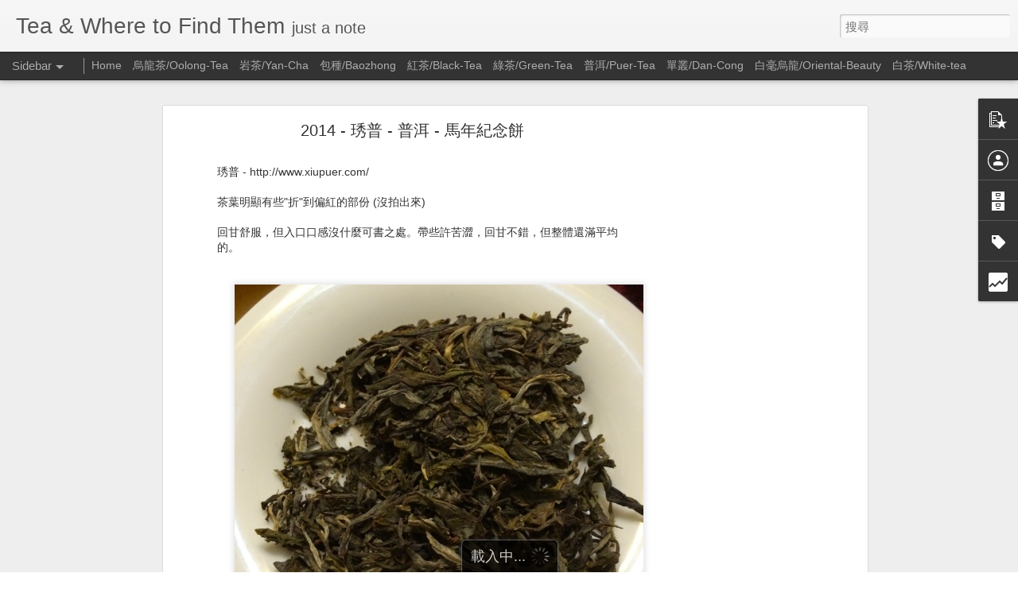

--- FILE ---
content_type: text/html; charset=UTF-8
request_url: https://tea.maple.tw/2015/01/2014_21.html
body_size: 5723
content:
<!DOCTYPE html>
<html class='v2' dir='ltr' lang='zh-HK' xmlns='http://www.w3.org/1999/xhtml' xmlns:b='http://www.google.com/2005/gml/b' xmlns:data='http://www.google.com/2005/gml/data' xmlns:expr='http://www.google.com/2005/gml/expr'>
<head>
<link href='https://www.blogger.com/static/v1/widgets/335934321-css_bundle_v2.css' rel='stylesheet' type='text/css'/>
<meta content='text/html; charset=UTF-8' http-equiv='Content-Type'/>
<meta content='blogger' name='generator'/>
<link href='https://tea.maple.tw/favicon.ico' rel='icon' type='image/x-icon'/>
<link href='http://tea.maple.tw/2015/01/2014_21.html' rel='canonical'/>
<link rel="alternate" type="application/atom+xml" title="Tea &amp; Where to Find Them - Atom" href="https://tea.maple.tw/feeds/posts/default" />
<link rel="alternate" type="application/rss+xml" title="Tea &amp; Where to Find Them - RSS" href="https://tea.maple.tw/feeds/posts/default?alt=rss" />
<link rel="service.post" type="application/atom+xml" title="Tea &amp; Where to Find Them - Atom" href="https://www.blogger.com/feeds/1183763061471243981/posts/default" />

<link rel="alternate" type="application/atom+xml" title="Tea &amp; Where to Find Them - Atom" href="https://tea.maple.tw/feeds/4048575253720763024/comments/default" />
<!--Can't find substitution for tag [blog.ieCssRetrofitLinks]-->
<link href='https://blogger.googleusercontent.com/img/b/R29vZ2xl/AVvXsEi7OPcq_R6klklcZaA4N3nbIjukTMnJmB0hGNqPn14WaTGCd2i3a9d8wAO_-zUczr8g3viSHTV3WQkFTBt5Ov4INvlmdjWya5GdxxSgtn0FyMgQJboMXwjwB6T9L5tW2I997I5Da3biR_E/s1600/2015-01-10+23.20.26+2014+-+%E7%90%87%E6%99%AE+-+%E9%A6%AC%E5%B9%B4%E7%B4%80%E5%BF%B5%E9%A4%85.jpg' rel='image_src'/>
<meta content='http://tea.maple.tw/2015/01/2014_21.html' property='og:url'/>
<meta content='2014 - 琇普 - 普洱 - 馬年紀念餅' property='og:title'/>
<meta content='  琇普 - http://www.xiupuer.com/   茶葉明顯有些&quot;折&quot;到偏紅的部份 (沒拍出來)   回甘舒服，但入口口感沒什麼可書之處。帶些許苦澀，回甘不錯，但整體還滿平均的。                  ' property='og:description'/>
<meta content='https://blogger.googleusercontent.com/img/b/R29vZ2xl/AVvXsEi7OPcq_R6klklcZaA4N3nbIjukTMnJmB0hGNqPn14WaTGCd2i3a9d8wAO_-zUczr8g3viSHTV3WQkFTBt5Ov4INvlmdjWya5GdxxSgtn0FyMgQJboMXwjwB6T9L5tW2I997I5Da3biR_E/w1200-h630-p-k-no-nu/2015-01-10+23.20.26+2014+-+%E7%90%87%E6%99%AE+-+%E9%A6%AC%E5%B9%B4%E7%B4%80%E5%BF%B5%E9%A4%85.jpg' property='og:image'/>
<title>Tea &amp; Where to Find Them: 2014 - 琇普 - 普洱 - 馬年紀念餅</title>
<meta content='!' name='fragment'/>
<meta content='dynamic' name='blogger-template'/>
<meta content='IE=9,chrome=1' http-equiv='X-UA-Compatible'/>
<meta content='initial-scale=1.0, maximum-scale=1.0, user-scalable=no, width=device-width' name='viewport'/>
<style id='page-skin-1' type='text/css'><!--
/*-----------------------------------------------
Blogger Template Style
Name: Dynamic Views
----------------------------------------------- */
/* Variable definitions
====================
<Variable name="keycolor" description="Main Color" type="color" default="#ffffff"
variants="#2b256f,#00b2b4,#4ba976,#696f00,#b38f00,#f07300,#d0422c,#f37a86,#7b5341"/>
<Group description="Page">
<Variable name="page.text.font" description="Font" type="font"
default="'Helvetica Neue Light', HelveticaNeue-Light, 'Helvetica Neue', Helvetica, Arial, sans-serif"/>
<Variable name="page.text.color" description="Text Color" type="color"
default="#333333" variants="#333333"/>
<Variable name="body.background.color" description="Background Color" type="color"
default="#EEEEEE"
variants="#dfdfea,#d9f4f4,#e4f2eb,#e9ead9,#f4eed9,#fdead9,#f8e3e0,#fdebed,#ebe5e3"/>
</Group>
<Variable name="body.background" description="Body Background" type="background"
color="#EEEEEE" default="$(color) none repeat scroll top left"/>
<Group description="Header">
<Variable name="header.background.color" description="Background Color" type="color"
default="#F3F3F3" variants="#F3F3F3"/>
</Group>
<Group description="Header Bar">
<Variable name="primary.color" description="Background Color" type="color"
default="#333333" variants="#2b256f,#00b2b4,#4ba976,#696f00,#b38f00,#f07300,#d0422c,#f37a86,#7b5341"/>
<Variable name="menu.font" description="Font" type="font"
default="'Helvetica Neue Light', HelveticaNeue-Light, 'Helvetica Neue', Helvetica, Arial, sans-serif"/>
<Variable name="menu.text.color" description="Text Color" type="color"
default="#FFFFFF" variants="#FFFFFF"/>
</Group>
<Group description="Links">
<Variable name="link.font" description="Link Text" type="font"
default="'Helvetica Neue Light', HelveticaNeue-Light, 'Helvetica Neue', Helvetica, Arial, sans-serif"/>
<Variable name="link.color" description="Link Color" type="color"
default="#009EB8"
variants="#2b256f,#00b2b4,#4ba976,#696f00,#b38f00,#f07300,#d0422c,#f37a86,#7b5341"/>
<Variable name="link.hover.color" description="Link Hover Color" type="color"
default="#009EB8"
variants="#2b256f,#00b2b4,#4ba976,#696f00,#b38f00,#f07300,#d0422c,#f37a86,#7b5341"/>
<Variable name="link.visited.color" description="Link Visited Color" type="color"
default="#009EB8"
variants="#2b256f,#00b2b4,#4ba976,#696f00,#b38f00,#f07300,#d0422c,#f37a86,#7b5341"/>
</Group>
<Group description="Blog Title">
<Variable name="blog.title.font" description="Font" type="font"
default="'Helvetica Neue Light', HelveticaNeue-Light, 'Helvetica Neue', Helvetica, Arial, sans-serif"/>
<Variable name="blog.title.color" description="Color" type="color"
default="#555555" variants="#555555"/>
</Group>
<Group description="Blog Description">
<Variable name="blog.description.font" description="Font" type="font"
default="'Helvetica Neue Light', HelveticaNeue-Light, 'Helvetica Neue', Helvetica, Arial, sans-serif"/>
<Variable name="blog.description.color" description="Color" type="color"
default="#555555" variants="#555555"/>
</Group>
<Group description="Post Title">
<Variable name="post.title.font" description="Font" type="font"
default="'Helvetica Neue Light', HelveticaNeue-Light, 'Helvetica Neue', Helvetica, Arial, sans-serif"/>
<Variable name="post.title.color" description="Color" type="color"
default="#333333" variants="#333333"/>
</Group>
<Group description="Date Ribbon">
<Variable name="ribbon.color" description="Color" type="color"
default="#666666" variants="#2b256f,#00b2b4,#4ba976,#696f00,#b38f00,#f07300,#d0422c,#f37a86,#7b5341"/>
<Variable name="ribbon.hover.color" description="Hover Color" type="color"
default="#AD3A2B" variants="#AD3A2B"/>
</Group>
<Variable name="blitzview" description="Initial view type" type="string" default="sidebar"/>
*/
/* BEGIN CUT */
{
"font:Text": "'Helvetica Neue Light', HelveticaNeue-Light, 'Helvetica Neue', Helvetica, Arial, sans-serif",
"color:Text": "#333333",
"image:Background": "#EEEEEE none repeat scroll top left",
"color:Background": "#EEEEEE",
"color:Header Background": "#F3F3F3",
"color:Primary": "#333333",
"color:Menu Text": "#FFFFFF",
"font:Menu": "'Helvetica Neue Light', HelveticaNeue-Light, 'Helvetica Neue', Helvetica, Arial, sans-serif",
"font:Link": "'Helvetica Neue Light', HelveticaNeue-Light, 'Helvetica Neue', Helvetica, Arial, sans-serif",
"color:Link": "#009EB8",
"color:Link Visited": "#009EB8",
"color:Link Hover": "#009EB8",
"font:Blog Title": "'Helvetica Neue Light', HelveticaNeue-Light, 'Helvetica Neue', Helvetica, Arial, sans-serif",
"color:Blog Title": "#555555",
"font:Blog Description": "'Helvetica Neue Light', HelveticaNeue-Light, 'Helvetica Neue', Helvetica, Arial, sans-serif",
"color:Blog Description": "#555555",
"font:Post Title": "'Helvetica Neue Light', HelveticaNeue-Light, 'Helvetica Neue', Helvetica, Arial, sans-serif",
"color:Post Title": "#333333",
"color:Ribbon": "#666666",
"color:Ribbon Hover": "#AD3A2B",
"view": "sidebar"
}
/* END CUT */

--></style>
<style id='template-skin-1' type='text/css'><!--
body {
min-width: 960px;
}
.column-center-outer {
margin-top: 46px;
}
.content-outer, .content-fauxcolumn-outer, .region-inner {
min-width: 960px;
max-width: 960px;
_width: 960px;
}
.main-inner .columns {
padding-left: 0;
padding-right: 310px;
}
.main-inner .fauxcolumn-center-outer {
left: 0;
right: 310px;
/* IE6 does not respect left and right together */
_width: expression(this.parentNode.offsetWidth -
parseInt("0") -
parseInt("310px") + 'px');
}
.main-inner .fauxcolumn-left-outer {
width: 0;
}
.main-inner .fauxcolumn-right-outer {
width: 310px;
}
.main-inner .column-left-outer {
width: 0;
right: 100%;
margin-left: -0;
}
.main-inner .column-right-outer {
width: 310px;
margin-right: -310px;
}
#layout {
min-width: 0;
}
#layout .content-outer {
min-width: 0;
width: 800px;
}
#layout .region-inner {
min-width: 0;
width: auto;
}
--></style>
<script src='//www.blogblog.com/dynamicviews/89095fe91e92b36b/js/thirdparty/jquery.js' type='text/javascript'></script>
<script src='//www.blogblog.com/dynamicviews/89095fe91e92b36b/js/thirdparty/jquery-mousewheel.js' type='text/javascript'></script>
<script src='//www.blogblog.com/dynamicviews/89095fe91e92b36b/js/common.js' type='text/javascript'></script>
<script src='//www.blogblog.com/dynamicviews/89095fe91e92b36b/js/languages/lang__zh_hk.js' type='text/javascript'></script>
<script src='//www.blogblog.com/dynamicviews/89095fe91e92b36b/js/sidebar.js' type='text/javascript'></script>
<script src='//www.blogblog.com/dynamicviews/89095fe91e92b36b/js/gadgets.js' type='text/javascript'></script>
<script src='//www.blogblog.com/dynamicviews/4224c15c4e7c9321/js/comments.js'></script>
<link href='https://www.blogger.com/dyn-css/authorization.css?targetBlogID=1183763061471243981&amp;zx=a240aa7c-9d78-4eed-b5bf-313339a1f188' media='none' onload='if(media!=&#39;all&#39;)media=&#39;all&#39;' rel='stylesheet'/><noscript><link href='https://www.blogger.com/dyn-css/authorization.css?targetBlogID=1183763061471243981&amp;zx=a240aa7c-9d78-4eed-b5bf-313339a1f188' rel='stylesheet'/></noscript>
<meta name='google-adsense-platform-account' content='ca-host-pub-1556223355139109'/>
<meta name='google-adsense-platform-domain' content='blogspot.com'/>

<!-- data-ad-client=ca-pub-1972013204549200 -->

</head>
<body>
<div class='content'>
<div class='content-outer'>
<div class='fauxborder-left content-fauxborder-left'>
<div class='content-inner'>
<div class='main-outer'>
<div class='fauxborder-left main-fauxborder-left'>
<div class='region-inner main-inner'>
<div class='columns fauxcolumns'>
<div class='column-center-outer'>
<div class='column-center-inner'>
<div class='main section' id='main'>
</div>
</div>
</div>
<div class='column-right-outer'>
<div class='column-right-inner'>
<aside>
<div class='sidebar section' id='sidebar-right-1'>
</div>
</aside>
</div>
</div>
<div style='clear: both'></div>
</div>
</div>
</div>
</div>
</div>
</div>
</div>
</div>
<script language='javascript' type='text/javascript'>
        window.onload = function() {
          blogger.ui().configure().view();
        };
      </script>

<script type="text/javascript" src="https://www.blogger.com/static/v1/widgets/2028843038-widgets.js"></script>
<script type='text/javascript'>
window['__wavt'] = 'AOuZoY5pbOvqMkB7CHDzcae29mXbNLIAjg:1769710233581';_WidgetManager._Init('//www.blogger.com/rearrange?blogID\x3d1183763061471243981','//tea.maple.tw/2015/01/2014_21.html','1183763061471243981');
_WidgetManager._SetDataContext([{'name': 'blog', 'data': {'blogId': '1183763061471243981', 'title': 'Tea \x26amp; Where to Find Them', 'url': 'https://tea.maple.tw/2015/01/2014_21.html', 'canonicalUrl': 'http://tea.maple.tw/2015/01/2014_21.html', 'homepageUrl': 'https://tea.maple.tw/', 'searchUrl': 'https://tea.maple.tw/search', 'canonicalHomepageUrl': 'http://tea.maple.tw/', 'blogspotFaviconUrl': 'https://tea.maple.tw/favicon.ico', 'bloggerUrl': 'https://www.blogger.com', 'hasCustomDomain': true, 'httpsEnabled': true, 'enabledCommentProfileImages': false, 'gPlusViewType': 'FILTERED_POSTMOD', 'adultContent': false, 'analyticsAccountNumber': '', 'encoding': 'UTF-8', 'locale': 'zh-HK', 'localeUnderscoreDelimited': 'zh_hk', 'languageDirection': 'ltr', 'isPrivate': false, 'isMobile': false, 'isMobileRequest': false, 'mobileClass': '', 'isPrivateBlog': false, 'isDynamicViewsAvailable': true, 'feedLinks': '\x3clink rel\x3d\x22alternate\x22 type\x3d\x22application/atom+xml\x22 title\x3d\x22Tea \x26amp; Where to Find Them - Atom\x22 href\x3d\x22https://tea.maple.tw/feeds/posts/default\x22 /\x3e\n\x3clink rel\x3d\x22alternate\x22 type\x3d\x22application/rss+xml\x22 title\x3d\x22Tea \x26amp; Where to Find Them - RSS\x22 href\x3d\x22https://tea.maple.tw/feeds/posts/default?alt\x3drss\x22 /\x3e\n\x3clink rel\x3d\x22service.post\x22 type\x3d\x22application/atom+xml\x22 title\x3d\x22Tea \x26amp; Where to Find Them - Atom\x22 href\x3d\x22https://www.blogger.com/feeds/1183763061471243981/posts/default\x22 /\x3e\n\n\x3clink rel\x3d\x22alternate\x22 type\x3d\x22application/atom+xml\x22 title\x3d\x22Tea \x26amp; Where to Find Them - Atom\x22 href\x3d\x22https://tea.maple.tw/feeds/4048575253720763024/comments/default\x22 /\x3e\n', 'meTag': '', 'adsenseClientId': 'ca-pub-1972013204549200', 'adsenseHostId': 'ca-host-pub-1556223355139109', 'adsenseHasAds': true, 'adsenseAutoAds': false, 'boqCommentIframeForm': true, 'loginRedirectParam': '', 'isGoogleEverywhereLinkTooltipEnabled': true, 'view': '', 'dynamicViewsCommentsSrc': '//www.blogblog.com/dynamicviews/4224c15c4e7c9321/js/comments.js', 'dynamicViewsScriptSrc': '//www.blogblog.com/dynamicviews/89095fe91e92b36b', 'plusOneApiSrc': 'https://apis.google.com/js/platform.js', 'disableGComments': true, 'interstitialAccepted': false, 'sharing': {'platforms': [{'name': '\u53d6\u5f97\u9023\u7d50', 'key': 'link', 'shareMessage': '\u53d6\u5f97\u9023\u7d50', 'target': ''}, {'name': 'Facebook', 'key': 'facebook', 'shareMessage': '\u5206\u4eab\u5230 Facebook', 'target': 'facebook'}, {'name': 'BlogThis\uff01', 'key': 'blogThis', 'shareMessage': 'BlogThis\uff01', 'target': 'blog'}, {'name': 'X', 'key': 'twitter', 'shareMessage': '\u5206\u4eab\u5230 X', 'target': 'twitter'}, {'name': 'Pinterest', 'key': 'pinterest', 'shareMessage': '\u5206\u4eab\u5230 Pinterest', 'target': 'pinterest'}, {'name': '\u96fb\u5b50\u90f5\u4ef6', 'key': 'email', 'shareMessage': '\u96fb\u5b50\u90f5\u4ef6', 'target': 'email'}], 'disableGooglePlus': true, 'googlePlusShareButtonWidth': 0, 'googlePlusBootstrap': '\x3cscript type\x3d\x22text/javascript\x22\x3ewindow.___gcfg \x3d {\x27lang\x27: \x27zh_HK\x27};\x3c/script\x3e'}, 'hasCustomJumpLinkMessage': true, 'jumpLinkMessage': 'Read/ More \xbb', 'pageType': 'item', 'postId': '4048575253720763024', 'postImageThumbnailUrl': 'https://blogger.googleusercontent.com/img/b/R29vZ2xl/AVvXsEi7OPcq_R6klklcZaA4N3nbIjukTMnJmB0hGNqPn14WaTGCd2i3a9d8wAO_-zUczr8g3viSHTV3WQkFTBt5Ov4INvlmdjWya5GdxxSgtn0FyMgQJboMXwjwB6T9L5tW2I997I5Da3biR_E/s72-c/2015-01-10+23.20.26+2014+-+%E7%90%87%E6%99%AE+-+%E9%A6%AC%E5%B9%B4%E7%B4%80%E5%BF%B5%E9%A4%85.jpg', 'postImageUrl': 'https://blogger.googleusercontent.com/img/b/R29vZ2xl/AVvXsEi7OPcq_R6klklcZaA4N3nbIjukTMnJmB0hGNqPn14WaTGCd2i3a9d8wAO_-zUczr8g3viSHTV3WQkFTBt5Ov4INvlmdjWya5GdxxSgtn0FyMgQJboMXwjwB6T9L5tW2I997I5Da3biR_E/s1600/2015-01-10+23.20.26+2014+-+%E7%90%87%E6%99%AE+-+%E9%A6%AC%E5%B9%B4%E7%B4%80%E5%BF%B5%E9%A4%85.jpg', 'pageName': '2014 - \u7407\u666e - \u666e\u6d31 - \u99ac\u5e74\u7d00\u5ff5\u9905', 'pageTitle': 'Tea \x26amp; Where to Find Them: 2014 - \u7407\u666e - \u666e\u6d31 - \u99ac\u5e74\u7d00\u5ff5\u9905'}}, {'name': 'features', 'data': {}}, {'name': 'messages', 'data': {'edit': '\u7de8\u8f2f', 'linkCopiedToClipboard': '\u9023\u7d50\u5df2\u8907\u88fd\u5230\u526a\u8cbc\u7c3f\uff01', 'ok': '\u78ba\u5b9a', 'postLink': '\u6587\u7ae0\u9023\u7d50'}}, {'name': 'skin', 'data': {'vars': {'link_color': '#009EB8', 'post_title_color': '#333333', 'blog_description_font': '\x27Helvetica Neue Light\x27, HelveticaNeue-Light, \x27Helvetica Neue\x27, Helvetica, Arial, sans-serif', 'body_background_color': '#EEEEEE', 'ribbon_color': '#666666', 'body_background': '#EEEEEE none repeat scroll top left', 'blitzview': 'sidebar', 'link_visited_color': '#009EB8', 'link_hover_color': '#009EB8', 'header_background_color': '#F3F3F3', 'keycolor': '#ffffff', 'page_text_font': '\x27Helvetica Neue Light\x27, HelveticaNeue-Light, \x27Helvetica Neue\x27, Helvetica, Arial, sans-serif', 'blog_title_color': '#555555', 'ribbon_hover_color': '#AD3A2B', 'blog_title_font': '\x27Helvetica Neue Light\x27, HelveticaNeue-Light, \x27Helvetica Neue\x27, Helvetica, Arial, sans-serif', 'link_font': '\x27Helvetica Neue Light\x27, HelveticaNeue-Light, \x27Helvetica Neue\x27, Helvetica, Arial, sans-serif', 'menu_font': '\x27Helvetica Neue Light\x27, HelveticaNeue-Light, \x27Helvetica Neue\x27, Helvetica, Arial, sans-serif', 'primary_color': '#333333', 'page_text_color': '#333333', 'post_title_font': '\x27Helvetica Neue Light\x27, HelveticaNeue-Light, \x27Helvetica Neue\x27, Helvetica, Arial, sans-serif', 'blog_description_color': '#555555', 'menu_text_color': '#FFFFFF'}, 'override': '', 'url': 'custom'}}, {'name': 'template', 'data': {'name': 'custom', 'localizedName': '\u81ea\u8a02', 'isResponsive': false, 'isAlternateRendering': false, 'isCustom': true}}, {'name': 'view', 'data': {'classic': {'name': 'classic', 'url': '?view\x3dclassic'}, 'flipcard': {'name': 'flipcard', 'url': '?view\x3dflipcard'}, 'magazine': {'name': 'magazine', 'url': '?view\x3dmagazine'}, 'mosaic': {'name': 'mosaic', 'url': '?view\x3dmosaic'}, 'sidebar': {'name': 'sidebar', 'url': '?view\x3dsidebar'}, 'snapshot': {'name': 'snapshot', 'url': '?view\x3dsnapshot'}, 'timeslide': {'name': 'timeslide', 'url': '?view\x3dtimeslide'}, 'isMobile': false, 'title': '2014 - \u7407\u666e - \u666e\u6d31 - \u99ac\u5e74\u7d00\u5ff5\u9905', 'description': '  \u7407\u666e -\xa0http://www.xiupuer.com/   \u8336\u8449\u660e\u986f\u6709\u4e9b\x22\u6298\x22\u5230\u504f\u7d05\u7684\u90e8\u4efd (\u6c92\u62cd\u51fa\u4f86)   \u56de\u7518\u8212\u670d\uff0c\u4f46\u5165\u53e3\u53e3\u611f\u6c92\u4ec0\u9ebc\u53ef\u66f8\u4e4b\u8655\u3002\u5e36\u4e9b\u8a31\u82e6\u6f80\uff0c\u56de\u7518\u4e0d\u932f\uff0c\u4f46\u6574\u9ad4\u9084\u6eff\u5e73\u5747\u7684\u3002                  ', 'featuredImage': 'https://blogger.googleusercontent.com/img/b/R29vZ2xl/AVvXsEi7OPcq_R6klklcZaA4N3nbIjukTMnJmB0hGNqPn14WaTGCd2i3a9d8wAO_-zUczr8g3viSHTV3WQkFTBt5Ov4INvlmdjWya5GdxxSgtn0FyMgQJboMXwjwB6T9L5tW2I997I5Da3biR_E/s1600/2015-01-10+23.20.26+2014+-+%E7%90%87%E6%99%AE+-+%E9%A6%AC%E5%B9%B4%E7%B4%80%E5%BF%B5%E9%A4%85.jpg', 'url': 'https://tea.maple.tw/2015/01/2014_21.html', 'type': 'item', 'isSingleItem': true, 'isMultipleItems': false, 'isError': false, 'isPage': false, 'isPost': true, 'isHomepage': false, 'isArchive': false, 'isLabelSearch': false, 'postId': 4048575253720763024}}]);
_WidgetManager._RegisterWidget('_BlogView', new _WidgetInfo('Blog1', 'main', document.getElementById('Blog1'), {'cmtInteractionsEnabled': false, 'lightboxEnabled': true, 'lightboxModuleUrl': 'https://www.blogger.com/static/v1/jsbin/4051409187-lbx__zh_hk.js', 'lightboxCssUrl': 'https://www.blogger.com/static/v1/v-css/828616780-lightbox_bundle.css'}, 'displayModeFull'));
_WidgetManager._RegisterWidget('_FeaturedPostView', new _WidgetInfo('FeaturedPost1', 'main', document.getElementById('FeaturedPost1'), {}, 'displayModeFull'));
_WidgetManager._RegisterWidget('_PopularPostsView', new _WidgetInfo('PopularPosts1', 'main', document.getElementById('PopularPosts1'), {}, 'displayModeFull'));
_WidgetManager._RegisterWidget('_HeaderView', new _WidgetInfo('Header1', 'sidebar-right-1', document.getElementById('Header1'), {}, 'displayModeFull'));
_WidgetManager._RegisterWidget('_BlogSearchView', new _WidgetInfo('BlogSearch1', 'sidebar-right-1', document.getElementById('BlogSearch1'), {}, 'displayModeFull'));
_WidgetManager._RegisterWidget('_PageListView', new _WidgetInfo('PageList1', 'sidebar-right-1', document.getElementById('PageList1'), {'title': '\u5206\u985e', 'links': [{'isCurrentPage': false, 'href': 'https://tea.maple.tw/', 'id': '0', 'title': 'Home'}, {'isCurrentPage': false, 'href': 'http://tea.maple.tw/search/label/oolong-tea?view\x3dtimeslide', 'title': '\u70cf\u9f8d\u8336/Oolong-Tea'}, {'isCurrentPage': false, 'href': 'http://tea.maple.tw/search/label/%E5%B2%A9%E8%8C%B6', 'title': '\u5ca9\u8336/Yan-Cha'}, {'isCurrentPage': false, 'href': 'http://tea.maple.tw/search/label/%E5%8C%85%E7%A8%AE%E8%8C%B6', 'title': '\u5305\u7a2e/Baozhong'}, {'isCurrentPage': false, 'href': 'http://tea.maple.tw/search/label/black-tea', 'title': '\u7d05\u8336/Black-Tea'}, {'isCurrentPage': false, 'href': 'http://tea.maple.tw/search/label/green-tea', 'title': '\u7da0\u8336/Green-Tea'}, {'isCurrentPage': false, 'href': 'http://tea.maple.tw/search/label/puer-tea', 'title': '\u666e\u6d31/Puer-Tea'}, {'isCurrentPage': false, 'href': 'http://tea.maple.tw/search/label/%E5%96%AE%E6%AC%89', 'title': '\u55ae\u53e2/Dan-Cong'}, {'isCurrentPage': false, 'href': 'http://tea.maple.tw/search/label/%E7%99%BD%E6%AF%AB%E7%83%8F%E9%BE%8D', 'title': '\u767d\u6beb\u70cf\u9f8d/Oriental-Beauty'}, {'isCurrentPage': false, 'href': 'https://tea.maple.tw/search/label/white-tea', 'title': '\u767d\u8336/White-tea'}], 'mobile': false, 'showPlaceholder': true, 'hasCurrentPage': false}, 'displayModeFull'));
_WidgetManager._RegisterWidget('_ProfileView', new _WidgetInfo('Profile1', 'sidebar-right-1', document.getElementById('Profile1'), {}, 'displayModeFull'));
_WidgetManager._RegisterWidget('_BlogArchiveView', new _WidgetInfo('BlogArchive1', 'sidebar-right-1', document.getElementById('BlogArchive1'), {'languageDirection': 'ltr', 'loadingMessage': '\u6b63\u5728\u8f09\u5165\u2026'}, 'displayModeFull'));
_WidgetManager._RegisterWidget('_LabelView', new _WidgetInfo('Label1', 'sidebar-right-1', document.getElementById('Label1'), {}, 'displayModeFull'));
_WidgetManager._RegisterWidget('_ReportAbuseView', new _WidgetInfo('ReportAbuse1', 'sidebar-right-1', document.getElementById('ReportAbuse1'), {}, 'displayModeFull'));
_WidgetManager._RegisterWidget('_BlogSearchView', new _WidgetInfo('BlogSearch2', 'sidebar-right-1', document.getElementById('BlogSearch2'), {}, 'displayModeFull'));
_WidgetManager._RegisterWidget('_StatsView', new _WidgetInfo('Stats1', 'sidebar-right-1', document.getElementById('Stats1'), {'title': '\u7e3d\u7db2\u9801\u6aa2\u8996\u6b21\u6578', 'showGraphicalCounter': false, 'showAnimatedCounter': true, 'showSparkline': true, 'statsUrl': '//tea.maple.tw/b/stats?style\x3dWHITE_TRANSPARENT\x26timeRange\x3dALL_TIME\x26token\x3dAPq4FmAm6kRINEs-OiehEodITGc1xfNe7I2Lmoe1UzfiNdPeMWPl-Gm5MY7sEMz1azeCGkPTrBnBwTiYgCmRXMo2u3HBUfFJDA'}, 'displayModeFull'));
_WidgetManager._RegisterWidget('_NavbarView', new _WidgetInfo('Navbar1', 'sidebar-right-1', document.getElementById('Navbar1'), {}, 'displayModeFull'));
_WidgetManager._RegisterWidget('_AttributionView', new _WidgetInfo('Attribution1', 'sidebar-right-1', document.getElementById('Attribution1'), {}, 'displayModeFull'));
</script>
</body>
</html>

--- FILE ---
content_type: text/html; charset=UTF-8
request_url: https://tea.maple.tw/b/stats?style=WHITE_TRANSPARENT&timeRange=ALL_TIME&token=APq4FmAO_h4vlBRv0PERptT_uFJ5EO0naTTPVHB_2waRk7hOUk3eFfIVFLFwvdFIArLlsRtNJfn-2z5AvUXnqvxwLXL1pvTuxQ&v=0&action=initial&widgetId=Stats1&responseType=js
body_size: -2
content:
{"total":269156,"sparklineOptions":{"backgroundColor":{"fillOpacity":0.1,"fill":"#ffffff"},"series":[{"areaOpacity":0.3,"color":"#fff"}]},"sparklineData":[[0,1],[1,2],[2,4],[3,7],[4,11],[5,4],[6,6],[7,2],[8,3],[9,2],[10,1],[11,1],[12,5],[13,2],[14,1],[15,2],[16,3],[17,2],[18,2],[19,34],[20,100],[21,7],[22,2],[23,3],[24,3],[25,5],[26,2],[27,3],[28,3],[29,2]],"nextTickMs":1800000}

--- FILE ---
content_type: text/html; charset=UTF-8
request_url: https://tea.maple.tw/b/stats?style=WHITE_TRANSPARENT&timeRange=ALL_TIME&token=APq4FmAchUxTgYjs8NMxBVm5NN8rO7w9bPTAH2iaJq4CQ0zV4t-EYFXxgEE7FTM9IMTO5ItnPmuuq5-aZZGVDc807opGoylt5Q&v=0&action=initial&widgetId=Stats1&responseType=js
body_size: -5
content:
{"total":269156,"sparklineOptions":{"backgroundColor":{"fillOpacity":0.1,"fill":"#ffffff"},"series":[{"areaOpacity":0.3,"color":"#fff"}]},"sparklineData":[[0,1],[1,2],[2,4],[3,7],[4,11],[5,4],[6,6],[7,2],[8,3],[9,2],[10,1],[11,1],[12,5],[13,2],[14,1],[15,2],[16,3],[17,2],[18,2],[19,34],[20,100],[21,7],[22,2],[23,3],[24,3],[25,5],[26,2],[27,3],[28,3],[29,2]],"nextTickMs":1800000}

--- FILE ---
content_type: text/html; charset=UTF-8
request_url: https://tea.maple.tw/2022/07/202204.html?dynamicviews=1&v=0
body_size: 5213
content:
<!DOCTYPE html>
<html class='v2' dir='ltr' lang='zh-HK' xmlns='http://www.w3.org/1999/xhtml' xmlns:b='http://www.google.com/2005/gml/b' xmlns:data='http://www.google.com/2005/gml/data' xmlns:expr='http://www.google.com/2005/gml/expr'>
<head>
<link href='https://www.blogger.com/static/v1/widgets/335934321-css_bundle_v2.css' rel='stylesheet' type='text/css'/>
<meta content='text/html; charset=UTF-8' http-equiv='Content-Type'/>
<meta content='blogger' name='generator'/>
<link href='https://tea.maple.tw/favicon.ico' rel='icon' type='image/x-icon'/>
<link href='http://tea.maple.tw/2022/07/202204.html' rel='canonical'/>
<link rel="alternate" type="application/atom+xml" title="Tea &amp; Where to Find Them - Atom" href="https://tea.maple.tw/feeds/posts/default" />
<link rel="alternate" type="application/rss+xml" title="Tea &amp; Where to Find Them - RSS" href="https://tea.maple.tw/feeds/posts/default?alt=rss" />
<link rel="service.post" type="application/atom+xml" title="Tea &amp; Where to Find Them - Atom" href="https://www.blogger.com/feeds/1183763061471243981/posts/default" />

<link rel="alternate" type="application/atom+xml" title="Tea &amp; Where to Find Them - Atom" href="https://tea.maple.tw/feeds/5725677784491391466/comments/default" />
<!--Can't find substitution for tag [blog.ieCssRetrofitLinks]-->
<link href='https://blogger.googleusercontent.com/img/b/R29vZ2xl/AVvXsEipCoVb29QmyFykjAo176p8XCKkdiIxkmWPCPWOwagVwGmuTxItYvrrNA_Nj1ZiK5UzMeoFhWV_Nt7aarXL37fF8O4mvl8vUSm-AauxdLgyyZ-xhh7rV4wCsPQ-b5NRK6m3Mw6sYSi5iAGZGBgCVfxaL6OWdLxu0T6FyKUNDtFlfjPyvXAYLrQ7lkB_/s600/3D568634-5DCD-4974-A826-06BD4519B66A.jpg' rel='image_src'/>
<meta content='http://tea.maple.tw/2022/07/202204.html' property='og:url'/>
<meta content='2022.04 - 穀雨 - 桃園 - 鐵觀音種 - 包種' property='og:title'/>
<meta content='2022.04.27 - JiaoBanShan TGY Baozhong  TGY (TieGuanYin) is a cultivar that requires a lot of care, both in the farm and during the withering...' property='og:description'/>
<meta content='https://blogger.googleusercontent.com/img/b/R29vZ2xl/AVvXsEipCoVb29QmyFykjAo176p8XCKkdiIxkmWPCPWOwagVwGmuTxItYvrrNA_Nj1ZiK5UzMeoFhWV_Nt7aarXL37fF8O4mvl8vUSm-AauxdLgyyZ-xhh7rV4wCsPQ-b5NRK6m3Mw6sYSi5iAGZGBgCVfxaL6OWdLxu0T6FyKUNDtFlfjPyvXAYLrQ7lkB_/w1200-h630-p-k-no-nu/3D568634-5DCD-4974-A826-06BD4519B66A.jpg' property='og:image'/>
<title>Tea &amp; Where to Find Them: 2022.04 - 穀雨 - 桃園 - 鐵觀音種 - 包種</title>
<meta content='!' name='fragment'/>
<meta content='dynamic' name='blogger-template'/>
<meta content='IE=9,chrome=1' http-equiv='X-UA-Compatible'/>
<meta content='initial-scale=1.0, maximum-scale=1.0, user-scalable=no, width=device-width' name='viewport'/>
<style id='page-skin-1' type='text/css'><!--
/*-----------------------------------------------
Blogger Template Style
Name: Dynamic Views
----------------------------------------------- */
/* Variable definitions
====================
<Variable name="keycolor" description="Main Color" type="color" default="#ffffff"
variants="#2b256f,#00b2b4,#4ba976,#696f00,#b38f00,#f07300,#d0422c,#f37a86,#7b5341"/>
<Group description="Page">
<Variable name="page.text.font" description="Font" type="font"
default="'Helvetica Neue Light', HelveticaNeue-Light, 'Helvetica Neue', Helvetica, Arial, sans-serif"/>
<Variable name="page.text.color" description="Text Color" type="color"
default="#333333" variants="#333333"/>
<Variable name="body.background.color" description="Background Color" type="color"
default="#EEEEEE"
variants="#dfdfea,#d9f4f4,#e4f2eb,#e9ead9,#f4eed9,#fdead9,#f8e3e0,#fdebed,#ebe5e3"/>
</Group>
<Variable name="body.background" description="Body Background" type="background"
color="#EEEEEE" default="$(color) none repeat scroll top left"/>
<Group description="Header">
<Variable name="header.background.color" description="Background Color" type="color"
default="#F3F3F3" variants="#F3F3F3"/>
</Group>
<Group description="Header Bar">
<Variable name="primary.color" description="Background Color" type="color"
default="#333333" variants="#2b256f,#00b2b4,#4ba976,#696f00,#b38f00,#f07300,#d0422c,#f37a86,#7b5341"/>
<Variable name="menu.font" description="Font" type="font"
default="'Helvetica Neue Light', HelveticaNeue-Light, 'Helvetica Neue', Helvetica, Arial, sans-serif"/>
<Variable name="menu.text.color" description="Text Color" type="color"
default="#FFFFFF" variants="#FFFFFF"/>
</Group>
<Group description="Links">
<Variable name="link.font" description="Link Text" type="font"
default="'Helvetica Neue Light', HelveticaNeue-Light, 'Helvetica Neue', Helvetica, Arial, sans-serif"/>
<Variable name="link.color" description="Link Color" type="color"
default="#009EB8"
variants="#2b256f,#00b2b4,#4ba976,#696f00,#b38f00,#f07300,#d0422c,#f37a86,#7b5341"/>
<Variable name="link.hover.color" description="Link Hover Color" type="color"
default="#009EB8"
variants="#2b256f,#00b2b4,#4ba976,#696f00,#b38f00,#f07300,#d0422c,#f37a86,#7b5341"/>
<Variable name="link.visited.color" description="Link Visited Color" type="color"
default="#009EB8"
variants="#2b256f,#00b2b4,#4ba976,#696f00,#b38f00,#f07300,#d0422c,#f37a86,#7b5341"/>
</Group>
<Group description="Blog Title">
<Variable name="blog.title.font" description="Font" type="font"
default="'Helvetica Neue Light', HelveticaNeue-Light, 'Helvetica Neue', Helvetica, Arial, sans-serif"/>
<Variable name="blog.title.color" description="Color" type="color"
default="#555555" variants="#555555"/>
</Group>
<Group description="Blog Description">
<Variable name="blog.description.font" description="Font" type="font"
default="'Helvetica Neue Light', HelveticaNeue-Light, 'Helvetica Neue', Helvetica, Arial, sans-serif"/>
<Variable name="blog.description.color" description="Color" type="color"
default="#555555" variants="#555555"/>
</Group>
<Group description="Post Title">
<Variable name="post.title.font" description="Font" type="font"
default="'Helvetica Neue Light', HelveticaNeue-Light, 'Helvetica Neue', Helvetica, Arial, sans-serif"/>
<Variable name="post.title.color" description="Color" type="color"
default="#333333" variants="#333333"/>
</Group>
<Group description="Date Ribbon">
<Variable name="ribbon.color" description="Color" type="color"
default="#666666" variants="#2b256f,#00b2b4,#4ba976,#696f00,#b38f00,#f07300,#d0422c,#f37a86,#7b5341"/>
<Variable name="ribbon.hover.color" description="Hover Color" type="color"
default="#AD3A2B" variants="#AD3A2B"/>
</Group>
<Variable name="blitzview" description="Initial view type" type="string" default="sidebar"/>
*/
/* BEGIN CUT */
{
"font:Text": "'Helvetica Neue Light', HelveticaNeue-Light, 'Helvetica Neue', Helvetica, Arial, sans-serif",
"color:Text": "#333333",
"image:Background": "#EEEEEE none repeat scroll top left",
"color:Background": "#EEEEEE",
"color:Header Background": "#F3F3F3",
"color:Primary": "#333333",
"color:Menu Text": "#FFFFFF",
"font:Menu": "'Helvetica Neue Light', HelveticaNeue-Light, 'Helvetica Neue', Helvetica, Arial, sans-serif",
"font:Link": "'Helvetica Neue Light', HelveticaNeue-Light, 'Helvetica Neue', Helvetica, Arial, sans-serif",
"color:Link": "#009EB8",
"color:Link Visited": "#009EB8",
"color:Link Hover": "#009EB8",
"font:Blog Title": "'Helvetica Neue Light', HelveticaNeue-Light, 'Helvetica Neue', Helvetica, Arial, sans-serif",
"color:Blog Title": "#555555",
"font:Blog Description": "'Helvetica Neue Light', HelveticaNeue-Light, 'Helvetica Neue', Helvetica, Arial, sans-serif",
"color:Blog Description": "#555555",
"font:Post Title": "'Helvetica Neue Light', HelveticaNeue-Light, 'Helvetica Neue', Helvetica, Arial, sans-serif",
"color:Post Title": "#333333",
"color:Ribbon": "#666666",
"color:Ribbon Hover": "#AD3A2B",
"view": "sidebar"
}
/* END CUT */

--></style>
<style id='template-skin-1' type='text/css'><!--
body {
min-width: 960px;
}
.column-center-outer {
margin-top: 46px;
}
.content-outer, .content-fauxcolumn-outer, .region-inner {
min-width: 960px;
max-width: 960px;
_width: 960px;
}
.main-inner .columns {
padding-left: 0;
padding-right: 310px;
}
.main-inner .fauxcolumn-center-outer {
left: 0;
right: 310px;
/* IE6 does not respect left and right together */
_width: expression(this.parentNode.offsetWidth -
parseInt("0") -
parseInt("310px") + 'px');
}
.main-inner .fauxcolumn-left-outer {
width: 0;
}
.main-inner .fauxcolumn-right-outer {
width: 310px;
}
.main-inner .column-left-outer {
width: 0;
right: 100%;
margin-left: -0;
}
.main-inner .column-right-outer {
width: 310px;
margin-right: -310px;
}
#layout {
min-width: 0;
}
#layout .content-outer {
min-width: 0;
width: 800px;
}
#layout .region-inner {
min-width: 0;
width: auto;
}
--></style>
<script src='//www.blogblog.com/dynamicviews/89095fe91e92b36b/js/thirdparty/jquery.js' type='text/javascript'></script>
<script src='//www.blogblog.com/dynamicviews/89095fe91e92b36b/js/thirdparty/jquery-mousewheel.js' type='text/javascript'></script>
<script src='//www.blogblog.com/dynamicviews/89095fe91e92b36b/js/common.js' type='text/javascript'></script>
<script src='//www.blogblog.com/dynamicviews/89095fe91e92b36b/js/languages/lang__zh_hk.js' type='text/javascript'></script>
<script src='//www.blogblog.com/dynamicviews/89095fe91e92b36b/js/sidebar.js' type='text/javascript'></script>
<script src='//www.blogblog.com/dynamicviews/89095fe91e92b36b/js/gadgets.js' type='text/javascript'></script>
<script src='//www.blogblog.com/dynamicviews/4224c15c4e7c9321/js/comments.js'></script>
<link href='https://www.blogger.com/dyn-css/authorization.css?targetBlogID=1183763061471243981&amp;zx=a240aa7c-9d78-4eed-b5bf-313339a1f188' media='none' onload='if(media!=&#39;all&#39;)media=&#39;all&#39;' rel='stylesheet'/><noscript><link href='https://www.blogger.com/dyn-css/authorization.css?targetBlogID=1183763061471243981&amp;zx=a240aa7c-9d78-4eed-b5bf-313339a1f188' rel='stylesheet'/></noscript>
<meta name='google-adsense-platform-account' content='ca-host-pub-1556223355139109'/>
<meta name='google-adsense-platform-domain' content='blogspot.com'/>

<!-- data-ad-client=ca-pub-1972013204549200 -->

</head>
<body>
<div class='content'>
<div class='content-outer'>
<div class='fauxborder-left content-fauxborder-left'>
<div class='content-inner'>
<div class='main-outer'>
<div class='fauxborder-left main-fauxborder-left'>
<div class='region-inner main-inner'>
<div class='columns fauxcolumns'>
<div class='column-center-outer'>
<div class='column-center-inner'>
<div class='main section' id='main'>
</div>
</div>
</div>
<div class='column-right-outer'>
<div class='column-right-inner'>
<aside>
<div class='sidebar section' id='sidebar-right-1'>
</div>
</aside>
</div>
</div>
<div style='clear: both'></div>
</div>
</div>
</div>
</div>
</div>
</div>
</div>
</div>
<script language='javascript' type='text/javascript'>
        window.onload = function() {
          blogger.ui().configure().view();
        };
      </script>

<script type="text/javascript" src="https://www.blogger.com/static/v1/widgets/2028843038-widgets.js"></script>
<script type='text/javascript'>
window['__wavt'] = 'AOuZoY6epcGDc6TmInd8SbutoAb0bCDNkA:1769710237998';_WidgetManager._Init('//www.blogger.com/rearrange?blogID\x3d1183763061471243981','//tea.maple.tw/2022/07/202204.html','1183763061471243981');
_WidgetManager._SetDataContext([{'name': 'blog', 'data': {'blogId': '1183763061471243981', 'title': 'Tea \x26amp; Where to Find Them', 'url': 'https://tea.maple.tw/2022/07/202204.html', 'canonicalUrl': 'http://tea.maple.tw/2022/07/202204.html', 'homepageUrl': 'https://tea.maple.tw/', 'searchUrl': 'https://tea.maple.tw/search', 'canonicalHomepageUrl': 'http://tea.maple.tw/', 'blogspotFaviconUrl': 'https://tea.maple.tw/favicon.ico', 'bloggerUrl': 'https://www.blogger.com', 'hasCustomDomain': true, 'httpsEnabled': true, 'enabledCommentProfileImages': false, 'gPlusViewType': 'FILTERED_POSTMOD', 'adultContent': false, 'analyticsAccountNumber': '', 'encoding': 'UTF-8', 'locale': 'zh-HK', 'localeUnderscoreDelimited': 'zh_hk', 'languageDirection': 'ltr', 'isPrivate': false, 'isMobile': false, 'isMobileRequest': false, 'mobileClass': '', 'isPrivateBlog': false, 'isDynamicViewsAvailable': true, 'feedLinks': '\x3clink rel\x3d\x22alternate\x22 type\x3d\x22application/atom+xml\x22 title\x3d\x22Tea \x26amp; Where to Find Them - Atom\x22 href\x3d\x22https://tea.maple.tw/feeds/posts/default\x22 /\x3e\n\x3clink rel\x3d\x22alternate\x22 type\x3d\x22application/rss+xml\x22 title\x3d\x22Tea \x26amp; Where to Find Them - RSS\x22 href\x3d\x22https://tea.maple.tw/feeds/posts/default?alt\x3drss\x22 /\x3e\n\x3clink rel\x3d\x22service.post\x22 type\x3d\x22application/atom+xml\x22 title\x3d\x22Tea \x26amp; Where to Find Them - Atom\x22 href\x3d\x22https://www.blogger.com/feeds/1183763061471243981/posts/default\x22 /\x3e\n\n\x3clink rel\x3d\x22alternate\x22 type\x3d\x22application/atom+xml\x22 title\x3d\x22Tea \x26amp; Where to Find Them - Atom\x22 href\x3d\x22https://tea.maple.tw/feeds/5725677784491391466/comments/default\x22 /\x3e\n', 'meTag': '', 'adsenseClientId': 'ca-pub-1972013204549200', 'adsenseHostId': 'ca-host-pub-1556223355139109', 'adsenseHasAds': true, 'adsenseAutoAds': false, 'boqCommentIframeForm': true, 'loginRedirectParam': '', 'isGoogleEverywhereLinkTooltipEnabled': true, 'view': '', 'dynamicViewsCommentsSrc': '//www.blogblog.com/dynamicviews/4224c15c4e7c9321/js/comments.js', 'dynamicViewsScriptSrc': '//www.blogblog.com/dynamicviews/89095fe91e92b36b', 'plusOneApiSrc': 'https://apis.google.com/js/platform.js', 'disableGComments': true, 'interstitialAccepted': false, 'sharing': {'platforms': [{'name': '\u53d6\u5f97\u9023\u7d50', 'key': 'link', 'shareMessage': '\u53d6\u5f97\u9023\u7d50', 'target': ''}, {'name': 'Facebook', 'key': 'facebook', 'shareMessage': '\u5206\u4eab\u5230 Facebook', 'target': 'facebook'}, {'name': 'BlogThis\uff01', 'key': 'blogThis', 'shareMessage': 'BlogThis\uff01', 'target': 'blog'}, {'name': 'X', 'key': 'twitter', 'shareMessage': '\u5206\u4eab\u5230 X', 'target': 'twitter'}, {'name': 'Pinterest', 'key': 'pinterest', 'shareMessage': '\u5206\u4eab\u5230 Pinterest', 'target': 'pinterest'}, {'name': '\u96fb\u5b50\u90f5\u4ef6', 'key': 'email', 'shareMessage': '\u96fb\u5b50\u90f5\u4ef6', 'target': 'email'}], 'disableGooglePlus': true, 'googlePlusShareButtonWidth': 0, 'googlePlusBootstrap': '\x3cscript type\x3d\x22text/javascript\x22\x3ewindow.___gcfg \x3d {\x27lang\x27: \x27zh_HK\x27};\x3c/script\x3e'}, 'hasCustomJumpLinkMessage': true, 'jumpLinkMessage': 'Read/ More \xbb', 'pageType': 'item', 'postId': '5725677784491391466', 'postImageThumbnailUrl': 'https://blogger.googleusercontent.com/img/b/R29vZ2xl/AVvXsEipCoVb29QmyFykjAo176p8XCKkdiIxkmWPCPWOwagVwGmuTxItYvrrNA_Nj1ZiK5UzMeoFhWV_Nt7aarXL37fF8O4mvl8vUSm-AauxdLgyyZ-xhh7rV4wCsPQ-b5NRK6m3Mw6sYSi5iAGZGBgCVfxaL6OWdLxu0T6FyKUNDtFlfjPyvXAYLrQ7lkB_/s72-c/3D568634-5DCD-4974-A826-06BD4519B66A.jpg', 'postImageUrl': 'https://blogger.googleusercontent.com/img/b/R29vZ2xl/AVvXsEipCoVb29QmyFykjAo176p8XCKkdiIxkmWPCPWOwagVwGmuTxItYvrrNA_Nj1ZiK5UzMeoFhWV_Nt7aarXL37fF8O4mvl8vUSm-AauxdLgyyZ-xhh7rV4wCsPQ-b5NRK6m3Mw6sYSi5iAGZGBgCVfxaL6OWdLxu0T6FyKUNDtFlfjPyvXAYLrQ7lkB_/s600/3D568634-5DCD-4974-A826-06BD4519B66A.jpg', 'pageName': '2022.04 - \u7a40\u96e8 - \u6843\u5712 - \u9435\u89c0\u97f3\u7a2e - \u5305\u7a2e', 'pageTitle': 'Tea \x26amp; Where to Find Them: 2022.04 - \u7a40\u96e8 - \u6843\u5712 - \u9435\u89c0\u97f3\u7a2e - \u5305\u7a2e'}}, {'name': 'features', 'data': {}}, {'name': 'messages', 'data': {'edit': '\u7de8\u8f2f', 'linkCopiedToClipboard': '\u9023\u7d50\u5df2\u8907\u88fd\u5230\u526a\u8cbc\u7c3f\uff01', 'ok': '\u78ba\u5b9a', 'postLink': '\u6587\u7ae0\u9023\u7d50'}}, {'name': 'skin', 'data': {'vars': {'link_color': '#009EB8', 'post_title_color': '#333333', 'blog_description_font': '\x27Helvetica Neue Light\x27, HelveticaNeue-Light, \x27Helvetica Neue\x27, Helvetica, Arial, sans-serif', 'body_background_color': '#EEEEEE', 'ribbon_color': '#666666', 'body_background': '#EEEEEE none repeat scroll top left', 'blitzview': 'sidebar', 'link_visited_color': '#009EB8', 'link_hover_color': '#009EB8', 'header_background_color': '#F3F3F3', 'keycolor': '#ffffff', 'page_text_font': '\x27Helvetica Neue Light\x27, HelveticaNeue-Light, \x27Helvetica Neue\x27, Helvetica, Arial, sans-serif', 'blog_title_color': '#555555', 'ribbon_hover_color': '#AD3A2B', 'blog_title_font': '\x27Helvetica Neue Light\x27, HelveticaNeue-Light, \x27Helvetica Neue\x27, Helvetica, Arial, sans-serif', 'link_font': '\x27Helvetica Neue Light\x27, HelveticaNeue-Light, \x27Helvetica Neue\x27, Helvetica, Arial, sans-serif', 'menu_font': '\x27Helvetica Neue Light\x27, HelveticaNeue-Light, \x27Helvetica Neue\x27, Helvetica, Arial, sans-serif', 'primary_color': '#333333', 'page_text_color': '#333333', 'post_title_font': '\x27Helvetica Neue Light\x27, HelveticaNeue-Light, \x27Helvetica Neue\x27, Helvetica, Arial, sans-serif', 'blog_description_color': '#555555', 'menu_text_color': '#FFFFFF'}, 'override': '', 'url': 'custom'}}, {'name': 'template', 'data': {'name': 'custom', 'localizedName': '\u81ea\u8a02', 'isResponsive': false, 'isAlternateRendering': false, 'isCustom': true}}, {'name': 'view', 'data': {'classic': {'name': 'classic', 'url': '?view\x3dclassic'}, 'flipcard': {'name': 'flipcard', 'url': '?view\x3dflipcard'}, 'magazine': {'name': 'magazine', 'url': '?view\x3dmagazine'}, 'mosaic': {'name': 'mosaic', 'url': '?view\x3dmosaic'}, 'sidebar': {'name': 'sidebar', 'url': '?view\x3dsidebar'}, 'snapshot': {'name': 'snapshot', 'url': '?view\x3dsnapshot'}, 'timeslide': {'name': 'timeslide', 'url': '?view\x3dtimeslide'}, 'isMobile': false, 'title': '2022.04 - \u7a40\u96e8 - \u6843\u5712 - \u9435\u89c0\u97f3\u7a2e - \u5305\u7a2e', 'description': '2022.04.27 - JiaoBanShan TGY Baozhong  TGY (TieGuanYin) is a cultivar that requires a lot of care, both in the farm and during the withering...', 'featuredImage': 'https://blogger.googleusercontent.com/img/b/R29vZ2xl/AVvXsEipCoVb29QmyFykjAo176p8XCKkdiIxkmWPCPWOwagVwGmuTxItYvrrNA_Nj1ZiK5UzMeoFhWV_Nt7aarXL37fF8O4mvl8vUSm-AauxdLgyyZ-xhh7rV4wCsPQ-b5NRK6m3Mw6sYSi5iAGZGBgCVfxaL6OWdLxu0T6FyKUNDtFlfjPyvXAYLrQ7lkB_/s600/3D568634-5DCD-4974-A826-06BD4519B66A.jpg', 'url': 'https://tea.maple.tw/2022/07/202204.html', 'type': 'item', 'isSingleItem': true, 'isMultipleItems': false, 'isError': false, 'isPage': false, 'isPost': true, 'isHomepage': false, 'isArchive': false, 'isLabelSearch': false, 'postId': 5725677784491391466}}]);
_WidgetManager._RegisterWidget('_BlogView', new _WidgetInfo('Blog1', 'main', document.getElementById('Blog1'), {'cmtInteractionsEnabled': false, 'lightboxEnabled': true, 'lightboxModuleUrl': 'https://www.blogger.com/static/v1/jsbin/4051409187-lbx__zh_hk.js', 'lightboxCssUrl': 'https://www.blogger.com/static/v1/v-css/828616780-lightbox_bundle.css'}, 'displayModeFull'));
_WidgetManager._RegisterWidget('_FeaturedPostView', new _WidgetInfo('FeaturedPost1', 'main', document.getElementById('FeaturedPost1'), {}, 'displayModeFull'));
_WidgetManager._RegisterWidget('_PopularPostsView', new _WidgetInfo('PopularPosts1', 'main', document.getElementById('PopularPosts1'), {}, 'displayModeFull'));
_WidgetManager._RegisterWidget('_HeaderView', new _WidgetInfo('Header1', 'sidebar-right-1', document.getElementById('Header1'), {}, 'displayModeFull'));
_WidgetManager._RegisterWidget('_BlogSearchView', new _WidgetInfo('BlogSearch1', 'sidebar-right-1', document.getElementById('BlogSearch1'), {}, 'displayModeFull'));
_WidgetManager._RegisterWidget('_PageListView', new _WidgetInfo('PageList1', 'sidebar-right-1', document.getElementById('PageList1'), {'title': '\u5206\u985e', 'links': [{'isCurrentPage': false, 'href': 'https://tea.maple.tw/', 'id': '0', 'title': 'Home'}, {'isCurrentPage': false, 'href': 'http://tea.maple.tw/search/label/oolong-tea?view\x3dtimeslide', 'title': '\u70cf\u9f8d\u8336/Oolong-Tea'}, {'isCurrentPage': false, 'href': 'http://tea.maple.tw/search/label/%E5%B2%A9%E8%8C%B6', 'title': '\u5ca9\u8336/Yan-Cha'}, {'isCurrentPage': false, 'href': 'http://tea.maple.tw/search/label/%E5%8C%85%E7%A8%AE%E8%8C%B6', 'title': '\u5305\u7a2e/Baozhong'}, {'isCurrentPage': false, 'href': 'http://tea.maple.tw/search/label/black-tea', 'title': '\u7d05\u8336/Black-Tea'}, {'isCurrentPage': false, 'href': 'http://tea.maple.tw/search/label/green-tea', 'title': '\u7da0\u8336/Green-Tea'}, {'isCurrentPage': false, 'href': 'http://tea.maple.tw/search/label/puer-tea', 'title': '\u666e\u6d31/Puer-Tea'}, {'isCurrentPage': false, 'href': 'http://tea.maple.tw/search/label/%E5%96%AE%E6%AC%89', 'title': '\u55ae\u53e2/Dan-Cong'}, {'isCurrentPage': false, 'href': 'http://tea.maple.tw/search/label/%E7%99%BD%E6%AF%AB%E7%83%8F%E9%BE%8D', 'title': '\u767d\u6beb\u70cf\u9f8d/Oriental-Beauty'}, {'isCurrentPage': false, 'href': 'https://tea.maple.tw/search/label/white-tea', 'title': '\u767d\u8336/White-tea'}], 'mobile': false, 'showPlaceholder': true, 'hasCurrentPage': false}, 'displayModeFull'));
_WidgetManager._RegisterWidget('_ProfileView', new _WidgetInfo('Profile1', 'sidebar-right-1', document.getElementById('Profile1'), {}, 'displayModeFull'));
_WidgetManager._RegisterWidget('_BlogArchiveView', new _WidgetInfo('BlogArchive1', 'sidebar-right-1', document.getElementById('BlogArchive1'), {'languageDirection': 'ltr', 'loadingMessage': '\u6b63\u5728\u8f09\u5165\u2026'}, 'displayModeFull'));
_WidgetManager._RegisterWidget('_LabelView', new _WidgetInfo('Label1', 'sidebar-right-1', document.getElementById('Label1'), {}, 'displayModeFull'));
_WidgetManager._RegisterWidget('_ReportAbuseView', new _WidgetInfo('ReportAbuse1', 'sidebar-right-1', document.getElementById('ReportAbuse1'), {}, 'displayModeFull'));
_WidgetManager._RegisterWidget('_BlogSearchView', new _WidgetInfo('BlogSearch2', 'sidebar-right-1', document.getElementById('BlogSearch2'), {}, 'displayModeFull'));
_WidgetManager._RegisterWidget('_StatsView', new _WidgetInfo('Stats1', 'sidebar-right-1', document.getElementById('Stats1'), {'title': '\u7e3d\u7db2\u9801\u6aa2\u8996\u6b21\u6578', 'showGraphicalCounter': false, 'showAnimatedCounter': true, 'showSparkline': true, 'statsUrl': '//tea.maple.tw/b/stats?style\x3dWHITE_TRANSPARENT\x26timeRange\x3dALL_TIME\x26token\x3dAPq4FmDCfHzI7gbJcYBMu2G1SDx27PntDitXYmwiHqxcqNLSrU_z30NpjROCfcPAZyjum-78pN9lFpU36UX89L0vKsgcPbLrAQ'}, 'displayModeFull'));
_WidgetManager._RegisterWidget('_NavbarView', new _WidgetInfo('Navbar1', 'sidebar-right-1', document.getElementById('Navbar1'), {}, 'displayModeFull'));
_WidgetManager._RegisterWidget('_AttributionView', new _WidgetInfo('Attribution1', 'sidebar-right-1', document.getElementById('Attribution1'), {}, 'displayModeFull'));
</script>
</body>
</html>

--- FILE ---
content_type: text/html; charset=utf-8
request_url: https://www.google.com/recaptcha/api2/aframe
body_size: 266
content:
<!DOCTYPE HTML><html><head><meta http-equiv="content-type" content="text/html; charset=UTF-8"></head><body><script nonce="WeTSC5fP1s_1fdF2lYYkwg">/** Anti-fraud and anti-abuse applications only. See google.com/recaptcha */ try{var clients={'sodar':'https://pagead2.googlesyndication.com/pagead/sodar?'};window.addEventListener("message",function(a){try{if(a.source===window.parent){var b=JSON.parse(a.data);var c=clients[b['id']];if(c){var d=document.createElement('img');d.src=c+b['params']+'&rc='+(localStorage.getItem("rc::a")?sessionStorage.getItem("rc::b"):"");window.document.body.appendChild(d);sessionStorage.setItem("rc::e",parseInt(sessionStorage.getItem("rc::e")||0)+1);localStorage.setItem("rc::h",'1769710239884');}}}catch(b){}});window.parent.postMessage("_grecaptcha_ready", "*");}catch(b){}</script></body></html>

--- FILE ---
content_type: text/javascript; charset=UTF-8
request_url: https://tea.maple.tw/?v=0&action=initial&widgetId=Label1&responseType=js&xssi_token=AOuZoY5pbOvqMkB7CHDzcae29mXbNLIAjg%3A1769710233581
body_size: 12148
content:
try {
_WidgetManager._HandleControllerResult('Label1', 'initial',{'title': '\u6a19\u7c64', 'display': 'list', 'showFreqNumbers': true, 'labels': [{'name': '2028', 'count': 1, 'cssSize': 1, 'url': 'https://tea.maple.tw/search/label/2028'}, {'name': '305', 'count': 1, 'cssSize': 1, 'url': 'https://tea.maple.tw/search/label/305'}, {'name': '7542', 'count': 2, 'cssSize': 1, 'url': 'https://tea.maple.tw/search/label/7542'}, {'name': '90+', 'count': 2, 'cssSize': 1, 'url': 'https://tea.maple.tw/search/label/90%2B'}, {'name': '\u4e00\u5c71\u4e00\u5473', 'count': 1, 'cssSize': 1, 'url': 'https://tea.maple.tw/search/label/%E4%B8%80%E5%B1%B1%E4%B8%80%E5%91%B3'}, {'name': '\u4e00\u7dda\u5929', 'count': 2, 'cssSize': 1, 'url': 'https://tea.maple.tw/search/label/%E4%B8%80%E7%B7%9A%E5%A4%A9'}, {'name': '\u4e01\u5e15', 'count': 1, 'cssSize': 1, 'url': 'https://tea.maple.tw/search/label/%E4%B8%81%E5%B8%95'}, {'name': '\u4e01\u5bb6\u5be8', 'count': 1, 'cssSize': 1, 'url': 'https://tea.maple.tw/search/label/%E4%B8%81%E5%AE%B6%E5%AF%A8'}, {'name': '\u4e01\u8700', 'count': 1, 'cssSize': 1, 'url': 'https://tea.maple.tw/search/label/%E4%B8%81%E8%9C%80'}, {'name': '\u4e03\u9b6f', 'count': 1, 'cssSize': 1, 'url': 'https://tea.maple.tw/search/label/%E4%B8%83%E9%AD%AF'}, {'name': '\u4e5d\u5dde', 'count': 1, 'cssSize': 1, 'url': 'https://tea.maple.tw/search/label/%E4%B9%9D%E5%B7%9E'}, {'name': '\u4e5d\u6c5f\u5e02', 'count': 1, 'cssSize': 1, 'url': 'https://tea.maple.tw/search/label/%E4%B9%9D%E6%B1%9F%E5%B8%82'}, {'name': '\u4e5d\u6e56', 'count': 1, 'cssSize': 1, 'url': 'https://tea.maple.tw/search/label/%E4%B9%9D%E6%B9%96'}, {'name': '\u4e5d\u9f8d\u7aa0', 'count': 7, 'cssSize': 2, 'url': 'https://tea.maple.tw/search/label/%E4%B9%9D%E9%BE%8D%E7%AA%A0'}, {'name': '\u516b\u4ed9\u9999', 'count': 2, 'cssSize': 1, 'url': 'https://tea.maple.tw/search/label/%E5%85%AB%E4%BB%99%E9%A6%99'}, {'name': '\u4e09\u4ef0\u5cf0', 'count': 9, 'cssSize': 2, 'url': 'https://tea.maple.tw/search/label/%E4%B8%89%E4%BB%B0%E5%B3%B0'}, {'name': '\u4e09\u660e\u5e02', 'count': 3, 'cssSize': 2, 'url': 'https://tea.maple.tw/search/label/%E4%B8%89%E6%98%8E%E5%B8%82'}, {'name': '\u4e09\u5cfd', 'count': 12, 'cssSize': 3, 'url': 'https://tea.maple.tw/search/label/%E4%B8%89%E5%B3%BD'}, {'name': '\u4e0a\u6d77', 'count': 2, 'cssSize': 1, 'url': 'https://tea.maple.tw/search/label/%E4%B8%8A%E6%B5%B7'}, {'name': '\u5343\u91cc\u9999', 'count': 1, 'cssSize': 1, 'url': 'https://tea.maple.tw/search/label/%E5%8D%83%E9%87%8C%E9%A6%99'}, {'name': '\u571f\u80ce', 'count': 1, 'cssSize': 1, 'url': 'https://tea.maple.tw/search/label/%E5%9C%9F%E8%83%8E'}, {'name': '\u571f\u570b\u5728', 'count': 1, 'cssSize': 1, 'url': 'https://tea.maple.tw/search/label/%E5%9C%9F%E5%9C%8B%E5%9C%A8'}, {'name': '\u5927\u738b\u5cf0', 'count': 1, 'cssSize': 1, 'url': 'https://tea.maple.tw/search/label/%E5%A4%A7%E7%8E%8B%E5%B3%B0'}, {'name': '\u5927\u7530\u7e23', 'count': 3, 'cssSize': 2, 'url': 'https://tea.maple.tw/search/label/%E5%A4%A7%E7%94%B0%E7%B8%A3'}, {'name': '\u5927\u767d\u8449', 'count': 1, 'cssSize': 1, 'url': 'https://tea.maple.tw/search/label/%E5%A4%A7%E7%99%BD%E8%91%89'}, {'name': '\u5927\u5409\u5dba', 'count': 2, 'cssSize': 1, 'url': 'https://tea.maple.tw/search/label/%E5%A4%A7%E5%90%89%E5%B6%BA'}, {'name': '\u5927\u540c\u5c71', 'count': 1, 'cssSize': 1, 'url': 'https://tea.maple.tw/search/label/%E5%A4%A7%E5%90%8C%E5%B1%B1'}, {'name': '\u5927\u7af9\u7063', 'count': 4, 'cssSize': 2, 'url': 'https://tea.maple.tw/search/label/%E5%A4%A7%E7%AB%B9%E7%81%A3'}, {'name': '\u5927\u5751\u53e3', 'count': 2, 'cssSize': 1, 'url': 'https://tea.maple.tw/search/label/%E5%A4%A7%E5%9D%91%E5%8F%A3'}, {'name': '\u5927\u79b9\u5dba', 'count': 2, 'cssSize': 1, 'url': 'https://tea.maple.tw/search/label/%E5%A4%A7%E7%A6%B9%E5%B6%BA'}, {'name': '\u5927\u7d05\u6885', 'count': 1, 'cssSize': 1, 'url': 'https://tea.maple.tw/search/label/%E5%A4%A7%E7%B4%85%E6%A2%85'}, {'name': '\u5927\u7d05\u888d', 'count': 19, 'cssSize': 3, 'url': 'https://tea.maple.tw/search/label/%E5%A4%A7%E7%B4%85%E8%A2%8D'}, {'name': '\u5927\u5eb5', 'count': 3, 'cssSize': 2, 'url': 'https://tea.maple.tw/search/label/%E5%A4%A7%E5%BA%B5'}, {'name': '\u5927\u96ea\u5c71', 'count': 3, 'cssSize': 2, 'url': 'https://tea.maple.tw/search/label/%E5%A4%A7%E9%9B%AA%E5%B1%B1'}, {'name': '\u5927\u6eaa', 'count': 1, 'cssSize': 1, 'url': 'https://tea.maple.tw/search/label/%E5%A4%A7%E6%BA%AA'}, {'name': '\u5927\u8449\u70cf\u9f8d', 'count': 9, 'cssSize': 2, 'url': 'https://tea.maple.tw/search/label/%E5%A4%A7%E8%91%89%E7%83%8F%E9%BE%8D'}, {'name': '\u5927\u8449\u7a2e', 'count': 4, 'cssSize': 2, 'url': 'https://tea.maple.tw/search/label/%E5%A4%A7%E8%91%89%E7%A8%AE'}, {'name': '\u5927\u6162', 'count': 8, 'cssSize': 2, 'url': 'https://tea.maple.tw/search/label/%E5%A4%A7%E6%85%A2'}, {'name': '\u5927\u6162\u7a2e', 'count': 7, 'cssSize': 2, 'url': 'https://tea.maple.tw/search/label/%E5%A4%A7%E6%85%A2%E7%A8%AE'}, {'name': '\u5c0f\u767d\u5370', 'count': 1, 'cssSize': 1, 'url': 'https://tea.maple.tw/search/label/%E5%B0%8F%E7%99%BD%E5%8D%B0'}, {'name': '\u5c0f\u7af9\u6797', 'count': 2, 'cssSize': 1, 'url': 'https://tea.maple.tw/search/label/%E5%B0%8F%E7%AB%B9%E6%9E%97'}, {'name': '\u5c0f\u8d64\u5e72', 'count': 2, 'cssSize': 1, 'url': 'https://tea.maple.tw/search/label/%E5%B0%8F%E8%B5%A4%E5%B9%B2'}, {'name': '\u5c0f\u90a3\u746a', 'count': 1, 'cssSize': 1, 'url': 'https://tea.maple.tw/search/label/%E5%B0%8F%E9%82%A3%E7%91%AA'}, {'name': '\u5c0f\u6cb1', 'count': 2, 'cssSize': 1, 'url': 'https://tea.maple.tw/search/label/%E5%B0%8F%E6%B2%B1'}, {'name': '\u5c0f\u6843\u6e90', 'count': 1, 'cssSize': 1, 'url': 'https://tea.maple.tw/search/label/%E5%B0%8F%E6%A1%83%E6%BA%90'}, {'name': '\u5c0f\u8449\u6c34\u4ed9', 'count': 2, 'cssSize': 1, 'url': 'https://tea.maple.tw/search/label/%E5%B0%8F%E8%91%89%E6%B0%B4%E4%BB%99'}, {'name': '\u5c71\u6c34\u771f\u5982', 'count': 1, 'cssSize': 1, 'url': 'https://tea.maple.tw/search/label/%E5%B1%B1%E6%B0%B4%E7%9C%9F%E5%A6%82'}, {'name': '\u5c71\u6771\u7701', 'count': 4, 'cssSize': 2, 'url': 'https://tea.maple.tw/search/label/%E5%B1%B1%E6%9D%B1%E7%9C%81'}, {'name': '\u5c71\u8336', 'count': 2, 'cssSize': 1, 'url': 'https://tea.maple.tw/search/label/%E5%B1%B1%E8%8C%B6'}, {'name': '\u5c71\u967d', 'count': 1, 'cssSize': 1, 'url': 'https://tea.maple.tw/search/label/%E5%B1%B1%E9%99%BD'}, {'name': '\u5ddd\u7d05', 'count': 3, 'cssSize': 2, 'url': 'https://tea.maple.tw/search/label/%E5%B7%9D%E7%B4%85'}, {'name': '\u5ddd\u6839', 'count': 1, 'cssSize': 1, 'url': 'https://tea.maple.tw/search/label/%E5%B7%9D%E6%A0%B9'}, {'name': '\u5de5\u592b\u7d05\u8336', 'count': 11, 'cssSize': 2, 'url': 'https://tea.maple.tw/search/label/%E5%B7%A5%E5%A4%AB%E7%B4%85%E8%8C%B6'}, {'name': '\u4e0d\u8001\u4e39', 'count': 2, 'cssSize': 1, 'url': 'https://tea.maple.tw/search/label/%E4%B8%8D%E8%80%81%E4%B8%B9'}, {'name': '\u4e0d\u77e5\u5e74', 'count': 1, 'cssSize': 1, 'url': 'https://tea.maple.tw/search/label/%E4%B8%8D%E7%9F%A5%E5%B9%B4'}, {'name': '\u4e0d\u77e5\u6625', 'count': 3, 'cssSize': 2, 'url': 'https://tea.maple.tw/search/label/%E4%B8%8D%E7%9F%A5%E6%98%A5'}, {'name': '\u4e2d\u5fc3\u5bc5', 'count': 1, 'cssSize': 1, 'url': 'https://tea.maple.tw/search/label/%E4%B8%AD%E5%BF%83%E5%AF%85'}, {'name': '\u4e2d\u576a', 'count': 2, 'cssSize': 1, 'url': 'https://tea.maple.tw/search/label/%E4%B8%AD%E5%9D%AA'}, {'name': '\u4e2d\u570b', 'count': 559, 'cssSize': 5, 'url': 'https://tea.maple.tw/search/label/%E4%B8%AD%E5%9C%8B'}, {'name': '\u4e2d\u570b\u5b9c\u8208', 'count': 2, 'cssSize': 1, 'url': 'https://tea.maple.tw/search/label/%E4%B8%AD%E5%9C%8B%E5%AE%9C%E8%88%88'}, {'name': '\u4e2d\u570b\u8336', 'count': 527, 'cssSize': 5, 'url': 'https://tea.maple.tw/search/label/%E4%B8%AD%E5%9C%8B%E8%8C%B6'}, {'name': '\u4e2d\u806f\u865f', 'count': 1, 'cssSize': 1, 'url': 'https://tea.maple.tw/search/label/%E4%B8%AD%E8%81%AF%E8%99%9F'}, {'name': '\u4e94\u9846\u677e', 'count': 2, 'cssSize': 1, 'url': 'https://tea.maple.tw/search/label/%E4%BA%94%E9%A1%86%E6%9D%BE'}, {'name': '\u4ec1\u6d1e\u5bfa', 'count': 1, 'cssSize': 1, 'url': 'https://tea.maple.tw/search/label/%E4%BB%81%E6%B4%9E%E5%AF%BA'}, {'name': '\u4ec1\u611b\u9109', 'count': 1, 'cssSize': 1, 'url': 'https://tea.maple.tw/search/label/%E4%BB%81%E6%84%9B%E9%84%89'}, {'name': '\u5143\u6cf0', 'count': 4, 'cssSize': 2, 'url': 'https://tea.maple.tw/search/label/%E5%85%83%E6%B3%B0'}, {'name': '\u5143\u967d', 'count': 1, 'cssSize': 1, 'url': 'https://tea.maple.tw/search/label/%E5%85%83%E9%99%BD'}, {'name': '\u5167\u7d2b\u5916\u7d05', 'count': 2, 'cssSize': 1, 'url': 'https://tea.maple.tw/search/label/%E5%85%A7%E7%B4%AB%E5%A4%96%E7%B4%85'}, {'name': '\u516d\u6708\u767d', 'count': 1, 'cssSize': 1, 'url': 'https://tea.maple.tw/search/label/%E5%85%AD%E6%9C%88%E7%99%BD'}, {'name': '\u516d\u5b89\u74dc\u7247', 'count': 2, 'cssSize': 1, 'url': 'https://tea.maple.tw/search/label/%E5%85%AD%E5%AE%89%E7%93%9C%E7%89%87'}, {'name': '\u516d\u9f9c', 'count': 11, 'cssSize': 2, 'url': 'https://tea.maple.tw/search/label/%E5%85%AD%E9%BE%9C'}, {'name': '\u5929\u4e59', 'count': 1, 'cssSize': 1, 'url': 'https://tea.maple.tw/search/label/%E5%A4%A9%E4%B9%99'}, {'name': '\u5929\u5fc3\u5ca9', 'count': 4, 'cssSize': 2, 'url': 'https://tea.maple.tw/search/label/%E5%A4%A9%E5%BF%83%E5%B2%A9'}, {'name': '\u5929\u76ee', 'count': 2, 'cssSize': 1, 'url': 'https://tea.maple.tw/search/label/%E5%A4%A9%E7%9B%AE'}, {'name': '\u5929\u6c60', 'count': 1, 'cssSize': 1, 'url': 'https://tea.maple.tw/search/label/%E5%A4%A9%E6%B1%A0'}, {'name': '\u5929\u89d2', 'count': 1, 'cssSize': 1, 'url': 'https://tea.maple.tw/search/label/%E5%A4%A9%E8%A7%92'}, {'name': '\u5929\u8eca\u67b6', 'count': 2, 'cssSize': 1, 'url': 'https://tea.maple.tw/search/label/%E5%A4%A9%E8%BB%8A%E6%9E%B6'}, {'name': '\u5929\u6e38\u5cf0', 'count': 7, 'cssSize': 2, 'url': 'https://tea.maple.tw/search/label/%E5%A4%A9%E6%B8%B8%E5%B3%B0'}, {'name': '\u5929\u6e56', 'count': 1, 'cssSize': 1, 'url': 'https://tea.maple.tw/search/label/%E5%A4%A9%E6%B9%96'}, {'name': '\u5929\u6a02\u574a', 'count': 1, 'cssSize': 1, 'url': 'https://tea.maple.tw/search/label/%E5%A4%A9%E6%A8%82%E5%9D%8A'}, {'name': '\u592a\u5e73\u7334\u9b41', 'count': 4, 'cssSize': 2, 'url': 'https://tea.maple.tw/search/label/%E5%A4%AA%E5%B9%B3%E7%8C%B4%E9%AD%81'}, {'name': '\u592a\u4f6c\u5c71', 'count': 2, 'cssSize': 1, 'url': 'https://tea.maple.tw/search/label/%E5%A4%AA%E4%BD%AC%E5%B1%B1'}, {'name': '\u5c24\u6eaa', 'count': 1, 'cssSize': 1, 'url': 'https://tea.maple.tw/search/label/%E5%B0%A4%E6%BA%AA'}, {'name': '\u5c6f\u539f', 'count': 1, 'cssSize': 1, 'url': 'https://tea.maple.tw/search/label/%E5%B1%AF%E5%8E%9F'}, {'name': '\u6587\u5c71', 'count': 67, 'cssSize': 4, 'url': 'https://tea.maple.tw/search/label/%E6%96%87%E5%B1%B1'}, {'name': '\u6587\u6458', 'count': 1, 'cssSize': 1, 'url': 'https://tea.maple.tw/search/label/%E6%96%87%E6%91%98'}, {'name': '\u6587\u737b', 'count': 2, 'cssSize': 1, 'url': 'https://tea.maple.tw/search/label/%E6%96%87%E7%8D%BB'}, {'name': '\u65e5\u6708\u6f6d', 'count': 1, 'cssSize': 1, 'url': 'https://tea.maple.tw/search/label/%E6%97%A5%E6%9C%88%E6%BD%AD'}, {'name': '\u65e5\u672c', 'count': 10, 'cssSize': 2, 'url': 'https://tea.maple.tw/search/label/%E6%97%A5%E6%9C%AC'}, {'name': '\u65e5\u672c\u8336', 'count': 6, 'cssSize': 2, 'url': 'https://tea.maple.tw/search/label/%E6%97%A5%E6%9C%AC%E8%8C%B6'}, {'name': '\u65e5\u6652\u8336', 'count': 2, 'cssSize': 1, 'url': 'https://tea.maple.tw/search/label/%E6%97%A5%E6%99%92%E8%8C%B6'}, {'name': '\u65e5\u7167', 'count': 1, 'cssSize': 1, 'url': 'https://tea.maple.tw/search/label/%E6%97%A5%E7%85%A7'}, {'name': '\u6708\u30f6\u702c', 'count': 1, 'cssSize': 1, 'url': 'https://tea.maple.tw/search/label/%E6%9C%88%E3%83%B6%E7%80%AC'}, {'name': '\u6728\u74dc', 'count': 1, 'cssSize': 1, 'url': 'https://tea.maple.tw/search/label/%E6%9C%A8%E7%93%9C'}, {'name': '\u6728\u67f5', 'count': 10, 'cssSize': 2, 'url': 'https://tea.maple.tw/search/label/%E6%9C%A8%E6%9F%B5'}, {'name': '\u6bdb\u5cf0', 'count': 1, 'cssSize': 1, 'url': 'https://tea.maple.tw/search/label/%E6%AF%9B%E5%B3%B0'}, {'name': '\u6bdb\u8336', 'count': 2, 'cssSize': 1, 'url': 'https://tea.maple.tw/search/label/%E6%AF%9B%E8%8C%B6'}, {'name': '\u6bdb\u87f9', 'count': 1, 'cssSize': 1, 'url': 'https://tea.maple.tw/search/label/%E6%AF%9B%E8%9F%B9'}, {'name': '\u6c34', 'count': 1, 'cssSize': 1, 'url': 'https://tea.maple.tw/search/label/%E6%B0%B4'}, {'name': '\u6c34\u4ed9', 'count': 71, 'cssSize': 4, 'url': 'https://tea.maple.tw/search/label/%E6%B0%B4%E4%BB%99'}, {'name': '\u6c34\u4ed9\u7a2e', 'count': 2, 'cssSize': 1, 'url': 'https://tea.maple.tw/search/label/%E6%B0%B4%E4%BB%99%E7%A8%AE'}, {'name': '\u6c34\u5e73', 'count': 1, 'cssSize': 1, 'url': 'https://tea.maple.tw/search/label/%E6%B0%B4%E5%B9%B3'}, {'name': '\u6c34\u5e73\u58fa', 'count': 1, 'cssSize': 1, 'url': 'https://tea.maple.tw/search/label/%E6%B0%B4%E5%B9%B3%E5%A3%BA'}, {'name': '\u6c34\u91d1\u9f9c', 'count': 9, 'cssSize': 2, 'url': 'https://tea.maple.tw/search/label/%E6%B0%B4%E9%87%91%E9%BE%9C'}, {'name': '\u6c34\u7c3e\u6d1e', 'count': 27, 'cssSize': 3, 'url': 'https://tea.maple.tw/search/label/%E6%B0%B4%E7%B0%BE%E6%B4%9E'}, {'name': '\u706b\u9752', 'count': 1, 'cssSize': 1, 'url': 'https://tea.maple.tw/search/label/%E7%81%AB%E9%9D%92'}, {'name': '\u725b\u6514\u5751', 'count': 1, 'cssSize': 1, 'url': 'https://tea.maple.tw/search/label/%E7%89%9B%E6%94%94%E5%9D%91'}, {'name': '\u725b\u6b04\u5751', 'count': 4, 'cssSize': 2, 'url': 'https://tea.maple.tw/search/label/%E7%89%9B%E6%AC%84%E5%9D%91'}, {'name': '\u725b\u6b04\u676d', 'count': 1, 'cssSize': 1, 'url': 'https://tea.maple.tw/search/label/%E7%89%9B%E6%AC%84%E6%9D%AD'}, {'name': '\u4ed9\u5973\u6563\u82b1', 'count': 4, 'cssSize': 2, 'url': 'https://tea.maple.tw/search/label/%E4%BB%99%E5%A5%B3%E6%95%A3%E8%8A%B1'}, {'name': '\u4ed9\u6843\u6f97', 'count': 1, 'cssSize': 1, 'url': 'https://tea.maple.tw/search/label/%E4%BB%99%E6%A1%83%E6%BE%97'}, {'name': '\u5144\u5f1f\u8336', 'count': 1, 'cssSize': 1, 'url': 'https://tea.maple.tw/search/label/%E5%85%84%E5%BC%9F%E8%8C%B6'}, {'name': '\u51ac\u7247', 'count': 2, 'cssSize': 1, 'url': 'https://tea.maple.tw/search/label/%E5%86%AC%E7%89%87'}, {'name': '\u51ac\u8336', 'count': 1, 'cssSize': 1, 'url': 'https://tea.maple.tw/search/label/%E5%86%AC%E8%8C%B6'}, {'name': '\u5305\u7a2e\u8336', 'count': 96, 'cssSize': 4, 'url': 'https://tea.maple.tw/search/label/%E5%8C%85%E7%A8%AE%E8%8C%B6'}, {'name': '\u5317\u6597', 'count': 5, 'cssSize': 2, 'url': 'https://tea.maple.tw/search/label/%E5%8C%97%E6%96%97'}, {'name': '\u5317\u6597\u5cf0', 'count': 1, 'cssSize': 1, 'url': 'https://tea.maple.tw/search/label/%E5%8C%97%E6%96%97%E5%B3%B0'}, {'name': '\u5317\u4eac', 'count': 1, 'cssSize': 1, 'url': 'https://tea.maple.tw/search/label/%E5%8C%97%E4%BA%AC'}, {'name': '\u5317\u57d4', 'count': 5, 'cssSize': 2, 'url': 'https://tea.maple.tw/search/label/%E5%8C%97%E5%9F%94'}, {'name': '\u534a\u5929\u592d', 'count': 1, 'cssSize': 1, 'url': 'https://tea.maple.tw/search/label/%E5%8D%8A%E5%A4%A9%E5%A4%AD'}, {'name': '\u534a\u5929\u5996', 'count': 1, 'cssSize': 1, 'url': 'https://tea.maple.tw/search/label/%E5%8D%8A%E5%A4%A9%E5%A6%96'}, {'name': '\u534a\u5929\u8170', 'count': 1, 'cssSize': 1, 'url': 'https://tea.maple.tw/search/label/%E5%8D%8A%E5%A4%A9%E8%85%B0'}, {'name': '\u534a\u5929\u9e5e', 'count': 1, 'cssSize': 1, 'url': 'https://tea.maple.tw/search/label/%E5%8D%8A%E5%A4%A9%E9%B9%9E'}, {'name': '\u534a\u5929\u9dc2', 'count': 1, 'cssSize': 1, 'url': 'https://tea.maple.tw/search/label/%E5%8D%8A%E5%A4%A9%E9%B7%82'}, {'name': '\u534a\u982d\u9752', 'count': 2, 'cssSize': 1, 'url': 'https://tea.maple.tw/search/label/%E5%8D%8A%E9%A0%AD%E9%9D%92'}, {'name': '\u53e4\u4e95', 'count': 1, 'cssSize': 1, 'url': 'https://tea.maple.tw/search/label/%E5%8F%A4%E4%BA%95'}, {'name': '\u53e4\u58fa', 'count': 4, 'cssSize': 2, 'url': 'https://tea.maple.tw/search/label/%E5%8F%A4%E5%A3%BA'}, {'name': '\u53e4\u6a39\u85e4\u689d', 'count': 1, 'cssSize': 1, 'url': 'https://tea.maple.tw/search/label/%E5%8F%A4%E6%A8%B9%E8%97%A4%E6%A2%9D'}, {'name': '\u53f0\u5317', 'count': 90, 'cssSize': 4, 'url': 'https://tea.maple.tw/search/label/%E5%8F%B0%E5%8C%97'}, {'name': '\u53f0\u5317\u5e02', 'count': 2, 'cssSize': 1, 'url': 'https://tea.maple.tw/search/label/%E5%8F%B0%E5%8C%97%E5%B8%82'}, {'name': '\u53f0\u5317\u5dde', 'count': 7, 'cssSize': 2, 'url': 'https://tea.maple.tw/search/label/%E5%8F%B0%E5%8C%97%E5%B7%9E'}, {'name': '\u53f0\u5f0f\u7d05\u8336', 'count': 8, 'cssSize': 2, 'url': 'https://tea.maple.tw/search/label/%E5%8F%B0%E5%BC%8F%E7%B4%85%E8%8C%B6'}, {'name': '\u53f0\u6771', 'count': 1, 'cssSize': 1, 'url': 'https://tea.maple.tw/search/label/%E5%8F%B0%E6%9D%B1'}, {'name': '\u53f0\u6771\u7e23', 'count': 12, 'cssSize': 3, 'url': 'https://tea.maple.tw/search/label/%E5%8F%B0%E6%9D%B1%E7%B8%A3'}, {'name': '\u53f0\u5357', 'count': 2, 'cssSize': 1, 'url': 'https://tea.maple.tw/search/label/%E5%8F%B0%E5%8D%97'}, {'name': '\u53f0\u833612', 'count': 5, 'cssSize': 2, 'url': 'https://tea.maple.tw/search/label/%E5%8F%B0%E8%8C%B612'}, {'name': '\u53f0\u833613', 'count': 1, 'cssSize': 1, 'url': 'https://tea.maple.tw/search/label/%E5%8F%B0%E8%8C%B613'}, {'name': '\u53f0\u833614', 'count': 1, 'cssSize': 1, 'url': 'https://tea.maple.tw/search/label/%E5%8F%B0%E8%8C%B614'}, {'name': '\u53f0\u833617', 'count': 4, 'cssSize': 2, 'url': 'https://tea.maple.tw/search/label/%E5%8F%B0%E8%8C%B617'}, {'name': '\u53f0\u833618', 'count': 3, 'cssSize': 2, 'url': 'https://tea.maple.tw/search/label/%E5%8F%B0%E8%8C%B618'}, {'name': '\u53f0\u8336\u516b\u865f', 'count': 4, 'cssSize': 2, 'url': 'https://tea.maple.tw/search/label/%E5%8F%B0%E8%8C%B6%E5%85%AB%E8%99%9F'}, {'name': '\u53f0\u7063', 'count': 324, 'cssSize': 4, 'url': 'https://tea.maple.tw/search/label/%E5%8F%B0%E7%81%A3'}, {'name': '\u53f0\u7063\u5c71\u8336', 'count': 18, 'cssSize': 3, 'url': 'https://tea.maple.tw/search/label/%E5%8F%B0%E7%81%A3%E5%B1%B1%E8%8C%B6'}, {'name': '\u53f0\u7063\u8336', 'count': 316, 'cssSize': 4, 'url': 'https://tea.maple.tw/search/label/%E5%8F%B0%E7%81%A3%E8%8C%B6'}, {'name': '\u53f0\u7063\u9676', 'count': 1, 'cssSize': 1, 'url': 'https://tea.maple.tw/search/label/%E5%8F%B0%E7%81%A3%E9%99%B6'}, {'name': '\u56db\u5ddd', 'count': 22, 'cssSize': 3, 'url': 'https://tea.maple.tw/search/label/%E5%9B%9B%E5%B7%9D'}, {'name': '\u56db\u5ddd\u7701', 'count': 3, 'cssSize': 2, 'url': 'https://tea.maple.tw/search/label/%E5%9B%9B%E5%B7%9D%E7%9C%81'}, {'name': '\u56db\u5b63\u6625', 'count': 2, 'cssSize': 1, 'url': 'https://tea.maple.tw/search/label/%E5%9B%9B%E5%AD%A3%E6%98%A5'}, {'name': '\u5e03\u90ce', 'count': 1, 'cssSize': 1, 'url': 'https://tea.maple.tw/search/label/%E5%B8%83%E9%83%8E'}, {'name': '\u5e03\u6717', 'count': 1, 'cssSize': 1, 'url': 'https://tea.maple.tw/search/label/%E5%B8%83%E6%9C%97'}, {'name': '\u6253\u70ae\u5ca9', 'count': 1, 'cssSize': 1, 'url': 'https://tea.maple.tw/search/label/%E6%89%93%E7%82%AE%E5%B2%A9'}, {'name': '\u6b63\u5c71\u5c0f\u7a2e', 'count': 7, 'cssSize': 2, 'url': 'https://tea.maple.tw/search/label/%E6%AD%A3%E5%B1%B1%E5%B0%8F%E7%A8%AE'}, {'name': '\u6b63\u5c71\u5802', 'count': 2, 'cssSize': 1, 'url': 'https://tea.maple.tw/search/label/%E6%AD%A3%E5%B1%B1%E5%A0%82'}, {'name': '\u6b63\u592a\u9670', 'count': 6, 'cssSize': 2, 'url': 'https://tea.maple.tw/search/label/%E6%AD%A3%E5%A4%AA%E9%99%B0'}, {'name': '\u6b63\u592a\u967d', 'count': 6, 'cssSize': 2, 'url': 'https://tea.maple.tw/search/label/%E6%AD%A3%E5%A4%AA%E9%99%BD'}, {'name': '\u6b63\u5ca9', 'count': 78, 'cssSize': 4, 'url': 'https://tea.maple.tw/search/label/%E6%AD%A3%E5%B2%A9'}, {'name': '\u6c38\u5ddd\u79c0\u82bd', 'count': 1, 'cssSize': 1, 'url': 'https://tea.maple.tw/search/label/%E6%B0%B8%E5%B7%9D%E7%A7%80%E8%8A%BD'}, {'name': '\u6c38\u6625', 'count': 1, 'cssSize': 1, 'url': 'https://tea.maple.tw/search/label/%E6%B0%B8%E6%98%A5'}, {'name': '\u6c38\u9686', 'count': 1, 'cssSize': 1, 'url': 'https://tea.maple.tw/search/label/%E6%B0%B8%E9%9A%86'}, {'name': '\u7389\u4e95\u6d41\u9999', 'count': 5, 'cssSize': 2, 'url': 'https://tea.maple.tw/search/label/%E7%8E%89%E4%BA%95%E6%B5%81%E9%A6%99'}, {'name': '\u7389\u6842', 'count': 1, 'cssSize': 1, 'url': 'https://tea.maple.tw/search/label/%E7%8E%89%E6%A1%82'}, {'name': '\u7389\u8449\u738b', 'count': 2, 'cssSize': 1, 'url': 'https://tea.maple.tw/search/label/%E7%8E%89%E8%91%89%E7%8E%8B'}, {'name': '\u7389\u9f8d\u8c37', 'count': 5, 'cssSize': 2, 'url': 'https://tea.maple.tw/search/label/%E7%8E%89%E9%BE%8D%E8%B0%B7'}, {'name': '\u7389\u9e92\u9e9f', 'count': 4, 'cssSize': 2, 'url': 'https://tea.maple.tw/search/label/%E7%8E%89%E9%BA%92%E9%BA%9F'}, {'name': '\u7389\u862d\u9999', 'count': 1, 'cssSize': 1, 'url': 'https://tea.maple.tw/search/label/%E7%8E%89%E8%98%AD%E9%A6%99'}, {'name': '\u7389\u89c0\u97f3', 'count': 1, 'cssSize': 1, 'url': 'https://tea.maple.tw/search/label/%E7%8E%89%E8%A7%80%E9%9F%B3'}, {'name': '\u74dc\u5b50\u91d1', 'count': 4, 'cssSize': 2, 'url': 'https://tea.maple.tw/search/label/%E7%93%9C%E5%AD%90%E9%87%91'}, {'name': '\u7518\u9732', 'count': 4, 'cssSize': 2, 'url': 'https://tea.maple.tw/search/label/%E7%94%98%E9%9C%B2'}, {'name': '\u751f\u8336', 'count': 48, 'cssSize': 3, 'url': 'https://tea.maple.tw/search/label/%E7%94%9F%E8%8C%B6'}, {'name': '\u751f\u6563', 'count': 8, 'cssSize': 2, 'url': 'https://tea.maple.tw/search/label/%E7%94%9F%E6%95%A3'}, {'name': '\u751f\u666e', 'count': 23, 'cssSize': 3, 'url': 'https://tea.maple.tw/search/label/%E7%94%9F%E6%99%AE'}, {'name': '\u751f\u9905', 'count': 43, 'cssSize': 3, 'url': 'https://tea.maple.tw/search/label/%E7%94%9F%E9%A4%85'}, {'name': '\u767d\u6587', 'count': 1, 'cssSize': 1, 'url': 'https://tea.maple.tw/search/label/%E7%99%BD%E6%96%87'}, {'name': '\u767d\u6bdb\u7334', 'count': 15, 'cssSize': 3, 'url': 'https://tea.maple.tw/search/label/%E7%99%BD%E6%AF%9B%E7%8C%B4'}, {'name': '\u767d\u6bdb\u7334\u7a2e', 'count': 14, 'cssSize': 3, 'url': 'https://tea.maple.tw/search/label/%E7%99%BD%E6%AF%9B%E7%8C%B4%E7%A8%AE'}, {'name': '\u767d\u7261\u4e39', 'count': 2, 'cssSize': 1, 'url': 'https://tea.maple.tw/search/label/%E7%99%BD%E7%89%A1%E4%B8%B9'}, {'name': '\u767d\u8336', 'count': 47, 'cssSize': 3, 'url': 'https://tea.maple.tw/search/label/%E7%99%BD%E8%8C%B6'}, {'name': '\u767d\u6beb\u70cf\u9f8d', 'count': 58, 'cssSize': 3, 'url': 'https://tea.maple.tw/search/label/%E7%99%BD%E6%AF%AB%E7%83%8F%E9%BE%8D'}, {'name': '\u767d\u6beb\u9280\u91dd', 'count': 5, 'cssSize': 2, 'url': 'https://tea.maple.tw/search/label/%E7%99%BD%E6%AF%AB%E9%8A%80%E9%87%9D'}, {'name': '\u767d\u7433', 'count': 4, 'cssSize': 2, 'url': 'https://tea.maple.tw/search/label/%E7%99%BD%E7%90%B3'}, {'name': '\u767d\u65b0\u6625', 'count': 8, 'cssSize': 2, 'url': 'https://tea.maple.tw/search/label/%E7%99%BD%E6%96%B0%E6%98%A5'}, {'name': '\u767d\u745e\u9999', 'count': 2, 'cssSize': 1, 'url': 'https://tea.maple.tw/search/label/%E7%99%BD%E7%91%9E%E9%A6%99'}, {'name': '\u767d\u8449', 'count': 5, 'cssSize': 2, 'url': 'https://tea.maple.tw/search/label/%E7%99%BD%E8%91%89'}, {'name': '\u767d\u8449\u55ae\u6b09', 'count': 1, 'cssSize': 1, 'url': 'https://tea.maple.tw/search/label/%E7%99%BD%E8%91%89%E5%96%AE%E6%AC%89'}, {'name': '\u767d\u7a2e', 'count': 3, 'cssSize': 2, 'url': 'https://tea.maple.tw/search/label/%E7%99%BD%E7%A8%AE'}, {'name': '\u767d\u982d\u7fc1', 'count': 1, 'cssSize': 1, 'url': 'https://tea.maple.tw/search/label/%E7%99%BD%E9%A0%AD%E7%BF%81'}, {'name': '\u767d\u96de\u51a0', 'count': 13, 'cssSize': 3, 'url': 'https://tea.maple.tw/search/label/%E7%99%BD%E9%9B%9E%E5%86%A0'}, {'name': '\u767d\u9732', 'count': 6, 'cssSize': 2, 'url': 'https://tea.maple.tw/search/label/%E7%99%BD%E9%9C%B2'}, {'name': '\u767d\u9daf\u5c71', 'count': 1, 'cssSize': 1, 'url': 'https://tea.maple.tw/search/label/%E7%99%BD%E9%B6%AF%E5%B1%B1'}, {'name': '\u767d\u9dfa', 'count': 5, 'cssSize': 2, 'url': 'https://tea.maple.tw/search/label/%E7%99%BD%E9%B7%BA'}, {'name': '\u77f3\u4e95\u5751', 'count': 1, 'cssSize': 1, 'url': 'https://tea.maple.tw/search/label/%E7%9F%B3%E4%BA%95%E5%9D%91'}, {'name': '\u77f3\u4e95\u5751\u706b\u9752', 'count': 1, 'cssSize': 1, 'url': 'https://tea.maple.tw/search/label/%E7%9F%B3%E4%BA%95%E5%9D%91%E7%81%AB%E9%9D%92'}, {'name': '\u77f3\u89d2', 'count': 2, 'cssSize': 1, 'url': 'https://tea.maple.tw/search/label/%E7%9F%B3%E8%A7%92'}, {'name': '\u77f3\u4e73', 'count': 7, 'cssSize': 2, 'url': 'https://tea.maple.tw/search/label/%E7%9F%B3%E4%B9%B3'}, {'name': '\u77f3\u4e73\u9999', 'count': 1, 'cssSize': 1, 'url': 'https://tea.maple.tw/search/label/%E7%9F%B3%E4%B9%B3%E9%A6%99'}, {'name': '\u77f3\u82b1', 'count': 1, 'cssSize': 1, 'url': 'https://tea.maple.tw/search/label/%E7%9F%B3%E8%8A%B1'}, {'name': '\u77f3\u9580', 'count': 1, 'cssSize': 1, 'url': 'https://tea.maple.tw/search/label/%E7%9F%B3%E9%96%80'}, {'name': '\u77f3\u7887', 'count': 23, 'cssSize': 3, 'url': 'https://tea.maple.tw/search/label/%E7%9F%B3%E7%A2%87'}, {'name': '\u7acb\u79cb', 'count': 1, 'cssSize': 1, 'url': 'https://tea.maple.tw/search/label/%E7%AB%8B%E7%A7%8B'}, {'name': '\u4f0d\u5bb6\u53f0', 'count': 2, 'cssSize': 1, 'url': 'https://tea.maple.tw/search/label/%E4%BC%8D%E5%AE%B6%E5%8F%B0'}, {'name': '\u5149\u7167\u4eba', 'count': 1, 'cssSize': 1, 'url': 'https://tea.maple.tw/search/label/%E5%85%89%E7%85%A7%E4%BA%BA'}, {'name': '\u51b0\u5cf6', 'count': 8, 'cssSize': 2, 'url': 'https://tea.maple.tw/search/label/%E5%86%B0%E5%B3%B6'}, {'name': '\u51b0\u5cf6\u5730\u754c', 'count': 1, 'cssSize': 1, 'url': 'https://tea.maple.tw/search/label/%E5%86%B0%E5%B3%B6%E5%9C%B0%E7%95%8C'}, {'name': '\u5370\u5ea6', 'count': 3, 'cssSize': 2, 'url': 'https://tea.maple.tw/search/label/%E5%8D%B0%E5%BA%A6'}, {'name': '\u5408\u4e00\u5ee0', 'count': 1, 'cssSize': 1, 'url': 'https://tea.maple.tw/search/label/%E5%90%88%E4%B8%80%E5%BB%A0'}, {'name': '\u5408\u6b61\u5c71', 'count': 1, 'cssSize': 1, 'url': 'https://tea.maple.tw/search/label/%E5%90%88%E6%AD%A1%E5%B1%B1'}, {'name': '\u540d\u5c71\u5340', 'count': 1, 'cssSize': 1, 'url': 'https://tea.maple.tw/search/label/%E5%90%8D%E5%B1%B1%E5%8D%80'}, {'name': '\u540d\u9593', 'count': 1, 'cssSize': 1, 'url': 'https://tea.maple.tw/search/label/%E5%90%8D%E9%96%93'}, {'name': '\u5411\u5929\u6885', 'count': 2, 'cssSize': 1, 'url': 'https://tea.maple.tw/search/label/%E5%90%91%E5%A4%A9%E6%A2%85'}, {'name': '\u5411\u6771\u7a2e', 'count': 2, 'cssSize': 1, 'url': 'https://tea.maple.tw/search/label/%E5%90%91%E6%9D%B1%E7%A8%AE'}, {'name': '\u5728\u4f86\u7a2e', 'count': 1, 'cssSize': 1, 'url': 'https://tea.maple.tw/search/label/%E5%9C%A8%E4%BE%86%E7%A8%AE'}, {'name': '\u5b89\u5409', 'count': 4, 'cssSize': 2, 'url': 'https://tea.maple.tw/search/label/%E5%AE%89%E5%90%89'}, {'name': '\u5b89\u5409\u767d\u8336', 'count': 5, 'cssSize': 2, 'url': 'https://tea.maple.tw/search/label/%E5%AE%89%E5%90%89%E7%99%BD%E8%8C%B6'}, {'name': '\u5b89\u9806\u5f97\u8a18', 'count': 1, 'cssSize': 1, 'url': 'https://tea.maple.tw/search/label/%E5%AE%89%E9%A0%86%E5%BE%97%E8%A8%98'}, {'name': '\u5b89\u6eaa', 'count': 13, 'cssSize': 3, 'url': 'https://tea.maple.tw/search/label/%E5%AE%89%E6%BA%AA'}, {'name': '\u5b89\u5fbd', 'count': 10, 'cssSize': 2, 'url': 'https://tea.maple.tw/search/label/%E5%AE%89%E5%BE%BD'}, {'name': '\u5b89\u5fbd\u7701', 'count': 4, 'cssSize': 2, 'url': 'https://tea.maple.tw/search/label/%E5%AE%89%E5%BE%BD%E7%9C%81'}, {'name': '\u5dde\u8336', 'count': 1, 'cssSize': 1, 'url': 'https://tea.maple.tw/search/label/%E5%B7%9E%E8%8C%B6'}, {'name': '\u6210\u90fd', 'count': 2, 'cssSize': 1, 'url': 'https://tea.maple.tw/search/label/%E6%88%90%E9%83%BD'}, {'name': '\u6709\u6a5f', 'count': 3, 'cssSize': 2, 'url': 'https://tea.maple.tw/search/label/%E6%9C%89%E6%A9%9F'}, {'name': '\u6731\u6ce5', 'count': 5, 'cssSize': 2, 'url': 'https://tea.maple.tw/search/label/%E6%9C%B1%E6%B3%A5'}, {'name': '\u6c55\u982d\u58fa', 'count': 3, 'cssSize': 2, 'url': 'https://tea.maple.tw/search/label/%E6%B1%95%E9%A0%AD%E5%A3%BA'}, {'name': '\u6c5f\u897f\u7701', 'count': 7, 'cssSize': 2, 'url': 'https://tea.maple.tw/search/label/%E6%B1%9F%E8%A5%BF%E7%9C%81'}, {'name': '\u6c5f\u6cb9', 'count': 4, 'cssSize': 2, 'url': 'https://tea.maple.tw/search/label/%E6%B1%9F%E6%B2%B9'}, {'name': '\u6c5f\u8607', 'count': 15, 'cssSize': 3, 'url': 'https://tea.maple.tw/search/label/%E6%B1%9F%E8%98%87'}, {'name': '\u6c5f\u8607\u7701', 'count': 5, 'cssSize': 2, 'url': 'https://tea.maple.tw/search/label/%E6%B1%9F%E8%98%87%E7%9C%81'}, {'name': '\u767e\u65e5\u9999', 'count': 1, 'cssSize': 1, 'url': 'https://tea.maple.tw/search/label/%E7%99%BE%E6%97%A5%E9%A6%99'}, {'name': '\u767e\u8001\u9727', 'count': 1, 'cssSize': 1, 'url': 'https://tea.maple.tw/search/label/%E7%99%BE%E8%80%81%E9%9C%A7'}, {'name': '\u767e\u6b72\u9999', 'count': 1, 'cssSize': 1, 'url': 'https://tea.maple.tw/search/label/%E7%99%BE%E6%AD%B2%E9%A6%99'}, {'name': '\u7af9', 'count': 1, 'cssSize': 1, 'url': 'https://tea.maple.tw/search/label/%E7%AB%B9'}, {'name': '\u7af9\u68ee', 'count': 1, 'cssSize': 1, 'url': 'https://tea.maple.tw/search/label/%E7%AB%B9%E6%A3%AE'}, {'name': '\u7af9\u7aa0', 'count': 5, 'cssSize': 2, 'url': 'https://tea.maple.tw/search/label/%E7%AB%B9%E7%AA%A0'}, {'name': '\u7af9\u8449\u9752', 'count': 1, 'cssSize': 1, 'url': 'https://tea.maple.tw/search/label/%E7%AB%B9%E8%91%89%E9%9D%92'}, {'name': '\u7af9\u8449\u9999', 'count': 1, 'cssSize': 1, 'url': 'https://tea.maple.tw/search/label/%E7%AB%B9%E8%91%89%E9%A6%99'}, {'name': '\u7af9\u8449\u70cf\u9f8d', 'count': 1, 'cssSize': 1, 'url': 'https://tea.maple.tw/search/label/%E7%AB%B9%E8%91%89%E7%83%8F%E9%BE%8D'}, {'name': '\u7af9\u8449\u7a2e', 'count': 2, 'cssSize': 1, 'url': 'https://tea.maple.tw/search/label/%E7%AB%B9%E8%91%89%E7%A8%AE'}, {'name': '\u7c73\u862d\u9999', 'count': 1, 'cssSize': 1, 'url': 'https://tea.maple.tw/search/label/%E7%B1%B3%E8%98%AD%E9%A6%99'}, {'name': '\u7f8a\u5ca9', 'count': 1, 'cssSize': 1, 'url': 'https://tea.maple.tw/search/label/%E7%BE%8A%E5%B2%A9'}, {'name': '\u8001\u53f0\u8336', 'count': 12, 'cssSize': 3, 'url': 'https://tea.maple.tw/search/label/%E8%80%81%E5%8F%B0%E8%8C%B6'}, {'name': '\u8001\u767d\u8336', 'count': 2, 'cssSize': 1, 'url': 'https://tea.maple.tw/search/label/%E8%80%81%E7%99%BD%E8%8C%B6'}, {'name': '\u8001\u5409\u5b50', 'count': 2, 'cssSize': 1, 'url': 'https://tea.maple.tw/search/label/%E8%80%81%E5%90%89%E5%AD%90'}, {'name': '\u8001\u541b\u7709', 'count': 1, 'cssSize': 1, 'url': 'https://tea.maple.tw/search/label/%E8%80%81%E5%90%9B%E7%9C%89'}, {'name': '\u8001\u5ca9\u8336', 'count': 4, 'cssSize': 2, 'url': 'https://tea.maple.tw/search/label/%E8%80%81%E5%B2%A9%E8%8C%B6'}, {'name': '\u8001\u8336', 'count': 20, 'cssSize': 3, 'url': 'https://tea.maple.tw/search/label/%E8%80%81%E8%8C%B6'}, {'name': '\u8001\u66fc\u5ce8', 'count': 4, 'cssSize': 2, 'url': 'https://tea.maple.tw/search/label/%E8%80%81%E6%9B%BC%E5%B3%A8'}, {'name': '\u8001\u7da0\u8336', 'count': 2, 'cssSize': 1, 'url': 'https://tea.maple.tw/search/label/%E8%80%81%E7%B6%A0%E8%8C%B6'}, {'name': '\u8001\u9f8d\u7aa0', 'count': 3, 'cssSize': 2, 'url': 'https://tea.maple.tw/search/label/%E8%80%81%E9%BE%8D%E7%AA%A0'}, {'name': '\u8001\u6b09\u6c34\u4ed9', 'count': 22, 'cssSize': 3, 'url': 'https://tea.maple.tw/search/label/%E8%80%81%E6%AC%89%E6%B0%B4%E4%BB%99'}, {'name': '\u8001\u9df9\u8336', 'count': 1, 'cssSize': 1, 'url': 'https://tea.maple.tw/search/label/%E8%80%81%E9%B7%B9%E8%8C%B6'}, {'name': '\u8089\u6842', 'count': 52, 'cssSize': 3, 'url': 'https://tea.maple.tw/search/label/%E8%82%89%E6%A1%82'}, {'name': '\u8089\u6842\u9999', 'count': 2, 'cssSize': 1, 'url': 'https://tea.maple.tw/search/label/%E8%82%89%E6%A1%82%E9%A6%99'}, {'name': '\u8089\u9aa8\u8336', 'count': 1, 'cssSize': 1, 'url': 'https://tea.maple.tw/search/label/%E8%82%89%E9%AA%A8%E8%8C%B6'}, {'name': '\u81ea\u7119', 'count': 1, 'cssSize': 1, 'url': 'https://tea.maple.tw/search/label/%E8%87%AA%E7%84%99'}, {'name': '\u897f\u5c4f', 'count': 1, 'cssSize': 1, 'url': 'https://tea.maple.tw/search/label/%E8%A5%BF%E5%B1%8F'}, {'name': '\u897f\u9109\u4e94\u91cc\u58e9', 'count': 1, 'cssSize': 1, 'url': 'https://tea.maple.tw/search/label/%E8%A5%BF%E9%84%89%E4%BA%94%E9%87%8C%E5%A3%A9'}, {'name': '\u897f\u96c5\u5716', 'count': 1, 'cssSize': 1, 'url': 'https://tea.maple.tw/search/label/%E8%A5%BF%E9%9B%85%E5%9C%96'}, {'name': '\u897f\u96d9\u7248\u7d0d', 'count': 3, 'cssSize': 2, 'url': 'https://tea.maple.tw/search/label/%E8%A5%BF%E9%9B%99%E7%89%88%E7%B4%8D'}, {'name': '\u4f5b\u624b', 'count': 21, 'cssSize': 3, 'url': 'https://tea.maple.tw/search/label/%E4%BD%9B%E6%89%8B'}, {'name': '\u4f5b\u624b\u7d05', 'count': 1, 'cssSize': 1, 'url': 'https://tea.maple.tw/search/label/%E4%BD%9B%E6%89%8B%E7%B4%85'}, {'name': '\u4f5b\u570b\u5ca9', 'count': 1, 'cssSize': 1, 'url': 'https://tea.maple.tw/search/label/%E4%BD%9B%E5%9C%8B%E5%B2%A9'}, {'name': '\u5433\u4e09\u5730', 'count': 7, 'cssSize': 2, 'url': 'https://tea.maple.tw/search/label/%E5%90%B3%E4%B8%89%E5%9C%B0'}, {'name': '\u5433\u5c71\u5730', 'count': 2, 'cssSize': 1, 'url': 'https://tea.maple.tw/search/label/%E5%90%B3%E5%B1%B1%E5%9C%B0'}, {'name': '\u5433\u90e1', 'count': 1, 'cssSize': 1, 'url': 'https://tea.maple.tw/search/label/%E5%90%B3%E9%83%A1'}, {'name': '\u5747\u74f7', 'count': 1, 'cssSize': 1, 'url': 'https://tea.maple.tw/search/label/%E5%9D%87%E7%93%B7'}, {'name': '\u575d\u7cef', 'count': 1, 'cssSize': 1, 'url': 'https://tea.maple.tw/search/label/%E5%9D%9D%E7%B3%AF'}, {'name': '\u5b8b\u67da', 'count': 1, 'cssSize': 1, 'url': 'https://tea.maple.tw/search/label/%E5%AE%8B%E6%9F%9A'}, {'name': '\u5b8b\u8336', 'count': 1, 'cssSize': 1, 'url': 'https://tea.maple.tw/search/label/%E5%AE%8B%E8%8C%B6'}, {'name': '\u5b8b\u7a2e', 'count': 3, 'cssSize': 2, 'url': 'https://tea.maple.tw/search/label/%E5%AE%8B%E7%A8%AE'}, {'name': '\u6538\u6a02', 'count': 1, 'cssSize': 1, 'url': 'https://tea.maple.tw/search/label/%E6%94%B8%E6%A8%82'}, {'name': '\u6749\u6797\u6eaa', 'count': 3, 'cssSize': 2, 'url': 'https://tea.maple.tw/search/label/%E6%9D%89%E6%9E%97%E6%BA%AA'}, {'name': '\u674e\u4ed4\u576a', 'count': 1, 'cssSize': 1, 'url': 'https://tea.maple.tw/search/label/%E6%9D%8E%E4%BB%94%E5%9D%AA'}, {'name': '\u674e\u91d1\u862d', 'count': 1, 'cssSize': 1, 'url': 'https://tea.maple.tw/search/label/%E6%9D%8E%E9%87%91%E8%98%AD'}, {'name': '\u674f\u4ec1\u9999', 'count': 4, 'cssSize': 2, 'url': 'https://tea.maple.tw/search/label/%E6%9D%8F%E4%BB%81%E9%A6%99'}, {'name': '\u7261\u4e39', 'count': 2, 'cssSize': 1, 'url': 'https://tea.maple.tw/search/label/%E7%89%A1%E4%B8%B9'}, {'name': '\u7261\u4e39\u8336', 'count': 1, 'cssSize': 1, 'url': 'https://tea.maple.tw/search/label/%E7%89%A1%E4%B8%B9%E8%8C%B6'}, {'name': '\u89d2\u677f\u5c71', 'count': 3, 'cssSize': 2, 'url': 'https://tea.maple.tw/search/label/%E8%A7%92%E6%9D%BF%E5%B1%B1'}, {'name': '\u8d64\u5e72', 'count': 1, 'cssSize': 1, 'url': 'https://tea.maple.tw/search/label/%E8%B5%A4%E5%B9%B2'}, {'name': '\u8d64\u8449', 'count': 1, 'cssSize': 1, 'url': 'https://tea.maple.tw/search/label/%E8%B5%A4%E8%91%89'}, {'name': '\u90a6\u6771', 'count': 2, 'cssSize': 1, 'url': 'https://tea.maple.tw/search/label/%E9%82%A6%E6%9D%B1'}, {'name': '\u90a6\u5a01', 'count': 1, 'cssSize': 1, 'url': 'https://tea.maple.tw/search/label/%E9%82%A6%E5%A8%81'}, {'name': '\u4e26\u84ee\u5cf0', 'count': 1, 'cssSize': 1, 'url': 'https://tea.maple.tw/search/label/%E4%B8%A6%E8%93%AE%E5%B3%B0'}, {'name': '\u522e\u98a8\u5be8', 'count': 1, 'cssSize': 1, 'url': 'https://tea.maple.tw/search/label/%E5%88%AE%E9%A2%A8%E5%AF%A8'}, {'name': '\u5496\u5561', 'count': 1, 'cssSize': 1, 'url': 'https://tea.maple.tw/search/label/%E5%92%96%E5%95%A1'}, {'name': '\u5761\u4ed9\u5e36', 'count': 1, 'cssSize': 1, 'url': 'https://tea.maple.tw/search/label/%E5%9D%A1%E4%BB%99%E5%B8%B6'}, {'name': '\u5766\u6d0b', 'count': 6, 'cssSize': 2, 'url': 'https://tea.maple.tw/search/label/%E5%9D%A6%E6%B4%8B'}, {'name': '\u576a\u6797', 'count': 72, 'cssSize': 4, 'url': 'https://tea.maple.tw/search/label/%E5%9D%AA%E6%9E%97'}, {'name': '\u591c\u4f86\u9999', 'count': 1, 'cssSize': 1, 'url': 'https://tea.maple.tw/search/label/%E5%A4%9C%E4%BE%86%E9%A6%99'}, {'name': '\u5947\u4e39', 'count': 6, 'cssSize': 2, 'url': 'https://tea.maple.tw/search/label/%E5%A5%87%E4%B8%B9'}, {'name': '\u5947\u840a\u5c71', 'count': 1, 'cssSize': 1, 'url': 'https://tea.maple.tw/search/label/%E5%A5%87%E8%90%8A%E5%B1%B1'}, {'name': '\u5947\u7a2e', 'count': 10, 'cssSize': 2, 'url': 'https://tea.maple.tw/search/label/%E5%A5%87%E7%A8%AE'}, {'name': '\u5947\u862d', 'count': 8, 'cssSize': 2, 'url': 'https://tea.maple.tw/search/label/%E5%A5%87%E8%98%AD'}, {'name': '\u5948\u826f\u7e23', 'count': 1, 'cssSize': 1, 'url': 'https://tea.maple.tw/search/label/%E5%A5%88%E8%89%AF%E7%B8%A3'}, {'name': '\u5b5f\u81e3', 'count': 4, 'cssSize': 2, 'url': 'https://tea.maple.tw/search/label/%E5%AD%9F%E8%87%A3'}, {'name': '\u5b5f\u5eab', 'count': 1, 'cssSize': 1, 'url': 'https://tea.maple.tw/search/label/%E5%AD%9F%E5%BA%AB'}, {'name': '\u5b9c\u8cd3', 'count': 1, 'cssSize': 1, 'url': 'https://tea.maple.tw/search/label/%E5%AE%9C%E8%B3%93'}, {'name': '\u5b9c\u8208', 'count': 33, 'cssSize': 3, 'url': 'https://tea.maple.tw/search/label/%E5%AE%9C%E8%88%88'}, {'name': '\u5b9c\u862d', 'count': 3, 'cssSize': 2, 'url': 'https://tea.maple.tw/search/label/%E5%AE%9C%E8%98%AD'}, {'name': '\u5ca9\u4e2d\u862d', 'count': 3, 'cssSize': 2, 'url': 'https://tea.maple.tw/search/label/%E5%B2%A9%E4%B8%AD%E8%98%AD'}, {'name': '\u5ca9\u8336', 'count': 311, 'cssSize': 4, 'url': 'https://tea.maple.tw/search/label/%E5%B2%A9%E8%8C%B6'}, {'name': '\u5e97\u4e0b\u93ae', 'count': 1, 'cssSize': 1, 'url': 'https://tea.maple.tw/search/label/%E5%BA%97%E4%B8%8B%E9%8E%AE'}, {'name': '\u62c9\u62c9\u5c71', 'count': 2, 'cssSize': 1, 'url': 'https://tea.maple.tw/search/label/%E6%8B%89%E6%8B%89%E5%B1%B1'}, {'name': '\u62d3\u5bcc\u5f8c', 'count': 2, 'cssSize': 1, 'url': 'https://tea.maple.tw/search/label/%E6%8B%93%E5%AF%8C%E5%BE%8C'}, {'name': '\u65fa\u89d2', 'count': 1, 'cssSize': 1, 'url': 'https://tea.maple.tw/search/label/%E6%97%BA%E8%A7%92'}, {'name': '\u660c\u96f2', 'count': 1, 'cssSize': 1, 'url': 'https://tea.maple.tw/search/label/%E6%98%8C%E9%9B%B2'}, {'name': '\u6613\u6b66', 'count': 17, 'cssSize': 3, 'url': 'https://tea.maple.tw/search/label/%E6%98%93%E6%AD%A6'}, {'name': '\u6613\u661f\u9802', 'count': 1, 'cssSize': 1, 'url': 'https://tea.maple.tw/search/label/%E6%98%93%E6%98%9F%E9%A0%82'}, {'name': '\u6614\u6b78', 'count': 2, 'cssSize': 1, 'url': 'https://tea.maple.tw/search/label/%E6%98%94%E6%AD%B8'}, {'name': '\u676d\u5dde\u5e02', 'count': 6, 'cssSize': 2, 'url': 'https://tea.maple.tw/search/label/%E6%9D%AD%E5%B7%9E%E5%B8%82'}, {'name': '\u676f', 'count': 2, 'cssSize': 1, 'url': 'https://tea.maple.tw/search/label/%E6%9D%AF'}, {'name': '\u6771\u5c71', 'count': 2, 'cssSize': 1, 'url': 'https://tea.maple.tw/search/label/%E6%9D%B1%E5%B1%B1'}, {'name': '\u6771\u65b9\u7f8e\u4eba', 'count': 25, 'cssSize': 3, 'url': 'https://tea.maple.tw/search/label/%E6%9D%B1%E6%96%B9%E7%BE%8E%E4%BA%BA'}, {'name': '\u677e\u67cf\u5751', 'count': 2, 'cssSize': 1, 'url': 'https://tea.maple.tw/search/label/%E6%9D%BE%E6%9F%8F%E5%9D%91'}, {'name': '\u6797\u5947\u82d1', 'count': 1, 'cssSize': 1, 'url': 'https://tea.maple.tw/search/label/%E6%9E%97%E5%A5%87%E8%8B%91'}, {'name': '\u679c\u6562', 'count': 2, 'cssSize': 1, 'url': 'https://tea.maple.tw/search/label/%E6%9E%9C%E6%95%A2'}, {'name': '\u679d\u862d', 'count': 2, 'cssSize': 1, 'url': 'https://tea.maple.tw/search/label/%E6%9E%9D%E8%98%AD'}, {'name': '\u6b66\u529f\u5c71', 'count': 1, 'cssSize': 1, 'url': 'https://tea.maple.tw/search/label/%E6%AD%A6%E5%8A%9F%E5%B1%B1'}, {'name': '\u6b66\u5937', 'count': 153, 'cssSize': 4, 'url': 'https://tea.maple.tw/search/label/%E6%AD%A6%E5%A4%B7'}, {'name': '\u6b66\u5937\u5c71', 'count': 187, 'cssSize': 4, 'url': 'https://tea.maple.tw/search/label/%E6%AD%A6%E5%A4%B7%E5%B1%B1'}, {'name': '\u6b66\u5937\u5e02', 'count': 3, 'cssSize': 2, 'url': 'https://tea.maple.tw/search/label/%E6%AD%A6%E5%A4%B7%E5%B8%82'}, {'name': '\u6b66\u5937\u7a2e', 'count': 15, 'cssSize': 3, 'url': 'https://tea.maple.tw/search/label/%E6%AD%A6%E5%A4%B7%E7%A8%AE'}, {'name': '\u6b66\u5a01\u5c71\u8336', 'count': 1, 'cssSize': 1, 'url': 'https://tea.maple.tw/search/label/%E6%AD%A6%E5%A8%81%E5%B1%B1%E8%8C%B6'}, {'name': '\u6cb3\u5357', 'count': 3, 'cssSize': 2, 'url': 'https://tea.maple.tw/search/label/%E6%B2%B3%E5%8D%97'}, {'name': '\u7092\u9752', 'count': 2, 'cssSize': 1, 'url': 'https://tea.maple.tw/search/label/%E7%82%92%E9%9D%92'}, {'name': '\u7092\u83c1', 'count': 3, 'cssSize': 2, 'url': 'https://tea.maple.tw/search/label/%E7%82%92%E8%8F%81'}, {'name': '\u72c0\u5143\u7d05', 'count': 3, 'cssSize': 2, 'url': 'https://tea.maple.tw/search/label/%E7%8B%80%E5%85%83%E7%B4%85'}, {'name': '\u72d7\u726f\u8111', 'count': 3, 'cssSize': 2, 'url': 'https://tea.maple.tw/search/label/%E7%8B%97%E7%89%AF%E8%84%91'}, {'name': '\u81e5\u9f8d\u7aa0', 'count': 1, 'cssSize': 1, 'url': 'https://tea.maple.tw/search/label/%E8%87%A5%E9%BE%8D%E7%AA%A0'}, {'name': '\u829d\u862d\u9999', 'count': 9, 'cssSize': 2, 'url': 'https://tea.maple.tw/search/label/%E8%8A%9D%E8%98%AD%E9%A6%99'}, {'name': '\u82b1\u8336', 'count': 2, 'cssSize': 1, 'url': 'https://tea.maple.tw/search/label/%E8%8A%B1%E8%8C%B6'}, {'name': '\u82b1\u84ee\u7e23', 'count': 1, 'cssSize': 1, 'url': 'https://tea.maple.tw/search/label/%E8%8A%B1%E8%93%AE%E7%B8%A3'}, {'name': '\u864e\u562f\u5ca9', 'count': 2, 'cssSize': 1, 'url': 'https://tea.maple.tw/search/label/%E8%99%8E%E5%98%AF%E5%B2%A9'}, {'name': '\u91d1\u6bdb\u7334', 'count': 2, 'cssSize': 1, 'url': 'https://tea.maple.tw/search/label/%E9%87%91%E6%AF%9B%E7%8C%B4'}, {'name': '\u91d1\u4ea4\u6905', 'count': 4, 'cssSize': 2, 'url': 'https://tea.maple.tw/search/label/%E9%87%91%E4%BA%A4%E6%A4%85'}, {'name': '\u91d1\u4f5b', 'count': 2, 'cssSize': 1, 'url': 'https://tea.maple.tw/search/label/%E9%87%91%E4%BD%9B'}, {'name': '\u91d1\u7261\u4e39', 'count': 2, 'cssSize': 1, 'url': 'https://tea.maple.tw/search/label/%E9%87%91%E7%89%A1%E4%B8%B9'}, {'name': '\u91d1\u678a\u689d', 'count': 1, 'cssSize': 1, 'url': 'https://tea.maple.tw/search/label/%E9%87%91%E6%9E%8A%E6%A2%9D'}, {'name': '\u91d1\u82bd', 'count': 1, 'cssSize': 1, 'url': 'https://tea.maple.tw/search/label/%E9%87%91%E8%8A%BD'}, {'name': '\u91d1\u67f3\u689d', 'count': 2, 'cssSize': 1, 'url': 'https://tea.maple.tw/search/label/%E9%87%91%E6%9F%B3%E6%A2%9D'}, {'name': '\u91d1\u6cc9\u7559\u9999', 'count': 1, 'cssSize': 1, 'url': 'https://tea.maple.tw/search/label/%E9%87%91%E6%B3%89%E7%95%99%E9%A6%99'}, {'name': '\u91d1\u6cc9\u7aa0', 'count': 1, 'cssSize': 1, 'url': 'https://tea.maple.tw/search/label/%E9%87%91%E6%B3%89%E7%AA%A0'}, {'name': '\u91d1\u7d72\u7334', 'count': 1, 'cssSize': 1, 'url': 'https://tea.maple.tw/search/label/%E9%87%91%E7%B5%B2%E7%8C%B4'}, {'name': '\u91d1\u8431', 'count': 14, 'cssSize': 3, 'url': 'https://tea.maple.tw/search/label/%E9%87%91%E8%90%B1'}, {'name': '\u91d1\u9cf3\u51f0', 'count': 2, 'cssSize': 1, 'url': 'https://tea.maple.tw/search/label/%E9%87%91%E9%B3%B3%E5%87%B0'}, {'name': '\u91d1\u9322', 'count': 1, 'cssSize': 1, 'url': 'https://tea.maple.tw/search/label/%E9%87%91%E9%8C%A2'}, {'name': '\u91d1\u99ff\u7709', 'count': 1, 'cssSize': 1, 'url': 'https://tea.maple.tw/search/label/%E9%87%91%E9%A7%BF%E7%9C%89'}, {'name': '\u91d1\u9396\u5319', 'count': 1, 'cssSize': 1, 'url': 'https://tea.maple.tw/search/label/%E9%87%91%E9%8E%96%E5%8C%99'}, {'name': '\u91d1\u7f85\u6f22', 'count': 1, 'cssSize': 1, 'url': 'https://tea.maple.tw/search/label/%E9%87%91%E7%BE%85%E6%BC%A2'}, {'name': '\u91d1\u862d', 'count': 2, 'cssSize': 1, 'url': 'https://tea.maple.tw/search/label/%E9%87%91%E8%98%AD'}, {'name': '\u91d1\u89c0\u97f3', 'count': 1, 'cssSize': 1, 'url': 'https://tea.maple.tw/search/label/%E9%87%91%E8%A7%80%E9%9F%B3'}, {'name': '\u963f\u91cc\u5c71', 'count': 7, 'cssSize': 2, 'url': 'https://tea.maple.tw/search/label/%E9%98%BF%E9%87%8C%E5%B1%B1'}, {'name': '\u9752\u5fc3\u5927\u5187', 'count': 21, 'cssSize': 3, 'url': 'https://tea.maple.tw/search/label/%E9%9D%92%E5%BF%83%E5%A4%A7%E5%86%87'}, {'name': '\u9752\u5fc3\u67d1\u7a2e', 'count': 2, 'cssSize': 1, 'url': 'https://tea.maple.tw/search/label/%E9%9D%92%E5%BF%83%E6%9F%91%E7%A8%AE'}, {'name': '\u9752\u5fc3\u70cf\u9f8d', 'count': 33, 'cssSize': 3, 'url': 'https://tea.maple.tw/search/label/%E9%9D%92%E5%BF%83%E7%83%8F%E9%BE%8D'}, {'name': '\u9752\u67d1\u7a2e', 'count': 1, 'cssSize': 1, 'url': 'https://tea.maple.tw/search/label/%E9%9D%92%E6%9F%91%E7%A8%AE'}, {'name': '\u9752\u7345\u5cf0', 'count': 2, 'cssSize': 1, 'url': 'https://tea.maple.tw/search/label/%E9%9D%92%E7%8D%85%E5%B3%B0'}, {'name': '\u9752\u9905', 'count': 4, 'cssSize': 2, 'url': 'https://tea.maple.tw/search/label/%E9%9D%92%E9%A4%85'}, {'name': '\u975e\u6d32', 'count': 1, 'cssSize': 1, 'url': 'https://tea.maple.tw/search/label/%E9%9D%9E%E6%B4%B2'}, {'name': '\u4e34\u6d77\u5e02', 'count': 1, 'cssSize': 1, 'url': 'https://tea.maple.tw/search/label/%E4%B8%B4%E6%B5%B7%E5%B8%82'}, {'name': '\u4fe1\u967d', 'count': 2, 'cssSize': 1, 'url': 'https://tea.maple.tw/search/label/%E4%BF%A1%E9%99%BD'}, {'name': '\u4fe1\u967d\u6bdb\u5c16', 'count': 3, 'cssSize': 2, 'url': 'https://tea.maple.tw/search/label/%E4%BF%A1%E9%99%BD%E6%AF%9B%E5%B0%96'}, {'name': '\u5357\u5e73\u5e02', 'count': 116, 'cssSize': 4, 'url': 'https://tea.maple.tw/search/label/%E5%8D%97%E5%B9%B3%E5%B8%82'}, {'name': '\u5357\u6295', 'count': 33, 'cssSize': 3, 'url': 'https://tea.maple.tw/search/label/%E5%8D%97%E6%8A%95'}, {'name': '\u5357\u677f\u5c71', 'count': 1, 'cssSize': 1, 'url': 'https://tea.maple.tw/search/label/%E5%8D%97%E6%9D%BF%E5%B1%B1'}, {'name': '\u5357\u7f8e\u6751', 'count': 1, 'cssSize': 1, 'url': 'https://tea.maple.tw/search/label/%E5%8D%97%E7%BE%8E%E6%9D%91'}, {'name': '\u5357\u6fb3', 'count': 1, 'cssSize': 1, 'url': 'https://tea.maple.tw/search/label/%E5%8D%97%E6%BE%B3'}, {'name': '\u5357\u6fb3\u7e23', 'count': 1, 'cssSize': 1, 'url': 'https://tea.maple.tw/search/label/%E5%8D%97%E6%BE%B3%E7%B8%A3'}, {'name': '\u5357\u7cef', 'count': 1, 'cssSize': 1, 'url': 'https://tea.maple.tw/search/label/%E5%8D%97%E7%B3%AF'}, {'name': '\u54c0\u7262\u5c71', 'count': 4, 'cssSize': 2, 'url': 'https://tea.maple.tw/search/label/%E5%93%80%E7%89%A2%E5%B1%B1'}, {'name': '\u57ce\u9580\u9999', 'count': 3, 'cssSize': 2, 'url': 'https://tea.maple.tw/search/label/%E5%9F%8E%E9%96%80%E9%A6%99'}, {'name': '\u5ba3\u6069', 'count': 2, 'cssSize': 1, 'url': 'https://tea.maple.tw/search/label/%E5%AE%A3%E6%81%A9'}, {'name': '\u5c4f\u6771', 'count': 3, 'cssSize': 2, 'url': 'https://tea.maple.tw/search/label/%E5%B1%8F%E6%9D%B1'}, {'name': '\u5e7d\u862d', 'count': 3, 'cssSize': 2, 'url': 'https://tea.maple.tw/search/label/%E5%B9%BD%E8%98%AD'}, {'name': '\u5efa\u967d', 'count': 6, 'cssSize': 2, 'url': 'https://tea.maple.tw/search/label/%E5%BB%BA%E9%99%BD'}, {'name': '\u601d\u8305', 'count': 2, 'cssSize': 1, 'url': 'https://tea.maple.tw/search/label/%E6%80%9D%E8%8C%85'}, {'name': '\u6241\u8336', 'count': 8, 'cssSize': 2, 'url': 'https://tea.maple.tw/search/label/%E6%89%81%E8%8C%B6'}, {'name': '\u62fc\u914d\u5927\u7d05\u888d', 'count': 2, 'cssSize': 1, 'url': 'https://tea.maple.tw/search/label/%E6%8B%BC%E9%85%8D%E5%A4%A7%E7%B4%85%E8%A2%8D'}, {'name': '\u653f\u548c', 'count': 5, 'cssSize': 2, 'url': 'https://tea.maple.tw/search/label/%E6%94%BF%E5%92%8C'}, {'name': '\u661f\u6751', 'count': 6, 'cssSize': 2, 'url': 'https://tea.maple.tw/search/label/%E6%98%9F%E6%9D%91'}, {'name': '\u661f\u6751\u93ae', 'count': 3, 'cssSize': 2, 'url': 'https://tea.maple.tw/search/label/%E6%98%9F%E6%9D%91%E9%8E%AE'}, {'name': '\u6625\u862d', 'count': 4, 'cssSize': 2, 'url': 'https://tea.maple.tw/search/label/%E6%98%A5%E8%98%AD'}, {'name': '\u67da\u82b1\u9999', 'count': 1, 'cssSize': 1, 'url': 'https://tea.maple.tw/search/label/%E6%9F%9A%E8%8A%B1%E9%A6%99'}, {'name': '\u67ff\u5927\u7a2e', 'count': 1, 'cssSize': 1, 'url': 'https://tea.maple.tw/search/label/%E6%9F%BF%E5%A4%A7%E7%A8%AE'}, {'name': '\u6cc9', 'count': 1, 'cssSize': 1, 'url': 'https://tea.maple.tw/search/label/%E6%B3%89'}, {'name': '\u6d41\u9999\u6f97', 'count': 3, 'cssSize': 2, 'url': 'https://tea.maple.tw/search/label/%E6%B5%81%E9%A6%99%E6%BE%97'}, {'name': '\u7948\u9580', 'count': 2, 'cssSize': 1, 'url': 'https://tea.maple.tw/search/label/%E7%A5%88%E9%96%80'}, {'name': '\u79cb\u9435', 'count': 3, 'cssSize': 2, 'url': 'https://tea.maple.tw/search/label/%E7%A7%8B%E9%90%B5'}, {'name': '\u7d00\u5143\u58fa', 'count': 2, 'cssSize': 1, 'url': 'https://tea.maple.tw/search/label/%E7%B4%80%E5%85%83%E5%A3%BA'}, {'name': '\u7d05\u5fc3\u5927\u5187', 'count': 2, 'cssSize': 1, 'url': 'https://tea.maple.tw/search/label/%E7%B4%85%E5%BF%83%E5%A4%A7%E5%86%87'}, {'name': '\u7d05\u5fc3\u70cf\u9f8d', 'count': 1, 'cssSize': 1, 'url': 'https://tea.maple.tw/search/label/%E7%B4%85%E5%BF%83%E7%83%8F%E9%BE%8D'}, {'name': '\u7d05\u6c34\u70cf\u9f8d', 'count': 2, 'cssSize': 1, 'url': 'https://tea.maple.tw/search/label/%E7%B4%85%E6%B0%B4%E7%83%8F%E9%BE%8D'}, {'name': '\u7d05\u7389', 'count': 12, 'cssSize': 3, 'url': 'https://tea.maple.tw/search/label/%E7%B4%85%E7%8E%89'}, {'name': '\u7d05\u7261\u4e39', 'count': 1, 'cssSize': 1, 'url': 'https://tea.maple.tw/search/label/%E7%B4%85%E7%89%A1%E4%B8%B9'}, {'name': '\u7d05\u5b69\u5152', 'count': 1, 'cssSize': 1, 'url': 'https://tea.maple.tw/search/label/%E7%B4%85%E5%AD%A9%E5%85%92'}, {'name': '\u7d05\u9999', 'count': 1, 'cssSize': 1, 'url': 'https://tea.maple.tw/search/label/%E7%B4%85%E9%A6%99'}, {'name': '\u7d05\u70cf\u9f8d', 'count': 8, 'cssSize': 2, 'url': 'https://tea.maple.tw/search/label/%E7%B4%85%E7%83%8F%E9%BE%8D'}, {'name': '\u7d05\u8335', 'count': 4, 'cssSize': 2, 'url': 'https://tea.maple.tw/search/label/%E7%B4%85%E8%8C%B5'}, {'name': '\u7d05\u8336', 'count': 100, 'cssSize': 4, 'url': 'https://tea.maple.tw/search/label/%E7%B4%85%E8%8C%B6'}, {'name': '\u7d05\u8389', 'count': 1, 'cssSize': 1, 'url': 'https://tea.maple.tw/search/label/%E7%B4%85%E8%8E%89'}, {'name': '\u7d05\u96de\u51a0', 'count': 1, 'cssSize': 1, 'url': 'https://tea.maple.tw/search/label/%E7%B4%85%E9%9B%9E%E5%86%A0'}, {'name': '\u7f8e\u570b', 'count': 1, 'cssSize': 1, 'url': 'https://tea.maple.tw/search/label/%E7%BE%8E%E5%9C%8B'}, {'name': '\u82d7\u6817', 'count': 1, 'cssSize': 1, 'url': 'https://tea.maple.tw/search/label/%E8%8B%97%E6%A0%97'}, {'name': '\u82d7\u6817\u7e23', 'count': 2, 'cssSize': 1, 'url': 'https://tea.maple.tw/search/label/%E8%8B%97%E6%A0%97%E7%B8%A3'}, {'name': '\u82e6\u74dc\u9732', 'count': 2, 'cssSize': 1, 'url': 'https://tea.maple.tw/search/label/%E8%8B%A6%E7%93%9C%E9%9C%B2'}, {'name': '\u82e6\u7a2e\u8336', 'count': 2, 'cssSize': 1, 'url': 'https://tea.maple.tw/search/label/%E8%8B%A6%E7%A8%AE%E8%8C%B6'}, {'name': '\u82f1\u8a18', 'count': 1, 'cssSize': 1, 'url': 'https://tea.maple.tw/search/label/%E8%8B%B1%E8%A8%98'}, {'name': '\u8305\u5c71', 'count': 1, 'cssSize': 1, 'url': 'https://tea.maple.tw/search/label/%E8%8C%85%E5%B1%B1'}, {'name': '\u8309\u8389\u73e0\u8336', 'count': 1, 'cssSize': 1, 'url': 'https://tea.maple.tw/search/label/%E8%8C%89%E8%8E%89%E7%8F%A0%E8%8C%B6'}, {'name': '\u91cd\u6176', 'count': 1, 'cssSize': 1, 'url': 'https://tea.maple.tw/search/label/%E9%87%8D%E6%85%B6'}, {'name': '\u9996\u723e', 'count': 3, 'cssSize': 2, 'url': 'https://tea.maple.tw/search/label/%E9%A6%96%E7%88%BE'}, {'name': '\u9999\u6e2f', 'count': 6, 'cssSize': 2, 'url': 'https://tea.maple.tw/search/label/%E9%A6%99%E6%B8%AF'}, {'name': '\u5012\u6c34\u5751', 'count': 1, 'cssSize': 1, 'url': 'https://tea.maple.tw/search/label/%E5%80%92%E6%B0%B4%E5%9D%91'}, {'name': '\u501a\u90a6', 'count': 1, 'cssSize': 1, 'url': 'https://tea.maple.tw/search/label/%E5%80%9A%E9%82%A6'}, {'name': '\u51cd\u9802', 'count': 7, 'cssSize': 2, 'url': 'https://tea.maple.tw/search/label/%E5%87%8D%E9%A0%82'}, {'name': '\u51cd\u9802\u70cf\u9f8d', 'count': 11, 'cssSize': 2, 'url': 'https://tea.maple.tw/search/label/%E5%87%8D%E9%A0%82%E7%83%8F%E9%BE%8D'}, {'name': '\u52d0\u5eab', 'count': 13, 'cssSize': 3, 'url': 'https://tea.maple.tw/search/label/%E5%8B%90%E5%BA%AB'}, {'name': '\u52d0\u6d77', 'count': 5, 'cssSize': 2, 'url': 'https://tea.maple.tw/search/label/%E5%8B%90%E6%B5%B7'}, {'name': '\u57d4\u4e2d', 'count': 1, 'cssSize': 1, 'url': 'https://tea.maple.tw/search/label/%E5%9F%94%E4%B8%AD'}, {'name': '\u5a1c\u7f55', 'count': 3, 'cssSize': 2, 'url': 'https://tea.maple.tw/search/label/%E5%A8%9C%E7%BD%95'}, {'name': '\u5ce8\u7709', 'count': 2, 'cssSize': 1, 'url': 'https://tea.maple.tw/search/label/%E5%B3%A8%E7%9C%89'}, {'name': '\u5ce8\u5d4b', 'count': 4, 'cssSize': 2, 'url': 'https://tea.maple.tw/search/label/%E5%B3%A8%E5%B5%8B'}, {'name': '\u5cf0\u8302', 'count': 2, 'cssSize': 1, 'url': 'https://tea.maple.tw/search/label/%E5%B3%B0%E8%8C%82'}, {'name': '\u5cfd\u897f', 'count': 1, 'cssSize': 1, 'url': 'https://tea.maple.tw/search/label/%E5%B3%BD%E8%A5%BF'}, {'name': '\u5f91\u5c71\u8336', 'count': 1, 'cssSize': 1, 'url': 'https://tea.maple.tw/search/label/%E5%BE%91%E5%B1%B1%E8%8C%B6'}, {'name': '\u609f\u6e90\u6f97', 'count': 3, 'cssSize': 2, 'url': 'https://tea.maple.tw/search/label/%E6%82%9F%E6%BA%90%E6%BE%97'}, {'name': '\u66f8', 'count': 1, 'cssSize': 1, 'url': 'https://tea.maple.tw/search/label/%E6%9B%B8'}, {'name': '\u67f4\u71d2', 'count': 1, 'cssSize': 1, 'url': 'https://tea.maple.tw/search/label/%E6%9F%B4%E7%87%92'}, {'name': '\u6842\u7af9\u6e56', 'count': 1, 'cssSize': 1, 'url': 'https://tea.maple.tw/search/label/%E6%A1%82%E7%AB%B9%E6%B9%96'}, {'name': '\u6842\u6797', 'count': 1, 'cssSize': 1, 'url': 'https://tea.maple.tw/search/label/%E6%A1%82%E6%9E%97'}, {'name': '\u6842\u82b1\u6b66\u5937', 'count': 1, 'cssSize': 1, 'url': 'https://tea.maple.tw/search/label/%E6%A1%82%E8%8A%B1%E6%AD%A6%E5%A4%B7'}, {'name': '\u6842\u82b1\u9999', 'count': 3, 'cssSize': 2, 'url': 'https://tea.maple.tw/search/label/%E6%A1%82%E8%8A%B1%E9%A6%99'}, {'name': '\u6842\u7d05', 'count': 3, 'cssSize': 2, 'url': 'https://tea.maple.tw/search/label/%E6%A1%82%E7%B4%85'}, {'name': '\u6843\u4ec1\u9999', 'count': 2, 'cssSize': 1, 'url': 'https://tea.maple.tw/search/label/%E6%A1%83%E4%BB%81%E9%A6%99'}, {'name': '\u6843\u4ec1\u7a2e', 'count': 3, 'cssSize': 2, 'url': 'https://tea.maple.tw/search/label/%E6%A1%83%E4%BB%81%E7%A8%AE'}, {'name': '\u6843\u5712', 'count': 9, 'cssSize': 2, 'url': 'https://tea.maple.tw/search/label/%E6%A1%83%E5%9C%92'}, {'name': '\u6843\u5712\u7e23', 'count': 44, 'cssSize': 3, 'url': 'https://tea.maple.tw/search/label/%E6%A1%83%E5%9C%92%E7%B8%A3'}, {'name': '\u6cf0\u5c71', 'count': 1, 'cssSize': 1, 'url': 'https://tea.maple.tw/search/label/%E6%B3%B0%E5%B1%B1'}, {'name': '\u6d59\u6c5f', 'count': 8, 'cssSize': 2, 'url': 'https://tea.maple.tw/search/label/%E6%B5%99%E6%B1%9F'}, {'name': '\u6d59\u6c5f\u7701', 'count': 7, 'cssSize': 2, 'url': 'https://tea.maple.tw/search/label/%E6%B5%99%E6%B1%9F%E7%9C%81'}, {'name': '\u6d66\u57ce', 'count': 1, 'cssSize': 1, 'url': 'https://tea.maple.tw/search/label/%E6%B5%A6%E5%9F%8E'}, {'name': '\u6d6a\u83dc', 'count': 2, 'cssSize': 1, 'url': 'https://tea.maple.tw/search/label/%E6%B5%AA%E8%8F%9C'}, {'name': '\u6d6e\u6ff1\u576a\u6eaa', 'count': 1, 'cssSize': 1, 'url': 'https://tea.maple.tw/search/label/%E6%B5%AE%E6%BF%B1%E5%9D%AA%E6%BA%AA'}, {'name': '\u6d77\u5e95\u91dd', 'count': 2, 'cssSize': 1, 'url': 'https://tea.maple.tw/search/label/%E6%B5%B7%E5%BA%95%E9%87%9D'}, {'name': '\u6d77\u5824', 'count': 1, 'cssSize': 1, 'url': 'https://tea.maple.tw/search/label/%E6%B5%B7%E5%A0%A4'}, {'name': '\u6d87\u7e23', 'count': 2, 'cssSize': 1, 'url': 'https://tea.maple.tw/search/label/%E6%B6%87%E7%B8%A3'}, {'name': '\u70cf\u65e6', 'count': 1, 'cssSize': 1, 'url': 'https://tea.maple.tw/search/label/%E7%83%8F%E6%97%A6'}, {'name': '\u70cf\u679d\u862d', 'count': 1, 'cssSize': 1, 'url': 'https://tea.maple.tw/search/label/%E7%83%8F%E6%9E%9D%E8%98%AD'}, {'name': '\u70cf\u9aa8\u4ed4', 'count': 1, 'cssSize': 1, 'url': 'https://tea.maple.tw/search/label/%E7%83%8F%E9%AA%A8%E4%BB%94'}, {'name': '\u70cf\u5d20', 'count': 9, 'cssSize': 2, 'url': 'https://tea.maple.tw/search/label/%E7%83%8F%E5%B4%A0'}, {'name': '\u70cf\u5d2c', 'count': 1, 'cssSize': 1, 'url': 'https://tea.maple.tw/search/label/%E7%83%8F%E5%B4%AC'}, {'name': '\u70cf\u68df', 'count': 33, 'cssSize': 3, 'url': 'https://tea.maple.tw/search/label/%E7%83%8F%E6%A3%9F'}, {'name': '\u70cf\u9f8d', 'count': 221, 'cssSize': 4, 'url': 'https://tea.maple.tw/search/label/%E7%83%8F%E9%BE%8D'}, {'name': '\u70cf\u9f8d\u8336', 'count': 209, 'cssSize': 4, 'url': 'https://tea.maple.tw/search/label/%E7%83%8F%E9%BE%8D%E8%8C%B6'}, {'name': '\u73ed\u7ae0', 'count': 3, 'cssSize': 2, 'url': 'https://tea.maple.tw/search/label/%E7%8F%AD%E7%AB%A0'}, {'name': '\u7559\u862d\u9999', 'count': 1, 'cssSize': 1, 'url': 'https://tea.maple.tw/search/label/%E7%95%99%E8%98%AD%E9%A6%99'}, {'name': '\u76ca\u967d', 'count': 1, 'cssSize': 1, 'url': 'https://tea.maple.tw/search/label/%E7%9B%8A%E9%99%BD'}, {'name': '\u7d20\u5fc3\u862d', 'count': 1, 'cssSize': 1, 'url': 'https://tea.maple.tw/search/label/%E7%B4%A0%E5%BF%83%E8%98%AD'}, {'name': '\u7d20\u99a8', 'count': 1, 'cssSize': 1, 'url': 'https://tea.maple.tw/search/label/%E7%B4%A0%E9%A6%A8'}, {'name': '\u832f\u8336', 'count': 1, 'cssSize': 1, 'url': 'https://tea.maple.tw/search/label/%E8%8C%AF%E8%8C%B6'}, {'name': '\u832f\u78da', 'count': 3, 'cssSize': 2, 'url': 'https://tea.maple.tw/search/label/%E8%8C%AF%E7%A3%9A'}, {'name': '\u8336\u5e97', 'count': 1, 'cssSize': 1, 'url': 'https://tea.maple.tw/search/label/%E8%8C%B6%E5%BA%97'}, {'name': '\u8336\u57ce', 'count': 5, 'cssSize': 2, 'url': 'https://tea.maple.tw/search/label/%E8%8C%B6%E5%9F%8E'}, {'name': '\u8336\u7c7d', 'count': 1, 'cssSize': 1, 'url': 'https://tea.maple.tw/search/label/%E8%8C%B6%E7%B1%BD'}, {'name': '\u8336\u6d77', 'count': 1, 'cssSize': 1, 'url': 'https://tea.maple.tw/search/label/%E8%8C%B6%E6%B5%B7'}, {'name': '\u8336\u9053\u6587\u6458', 'count': 1, 'cssSize': 1, 'url': 'https://tea.maple.tw/search/label/%E8%8C%B6%E9%81%93%E6%96%87%E6%91%98'}, {'name': '\u8336\u805a', 'count': 1, 'cssSize': 1, 'url': 'https://tea.maple.tw/search/label/%E8%8C%B6%E8%81%9A'}, {'name': '\u8349\u862d\u9999', 'count': 3, 'cssSize': 2, 'url': 'https://tea.maple.tw/search/label/%E8%8D%89%E8%98%AD%E9%A6%99'}, {'name': '\u834a\u6eaa\u5357', 'count': 4, 'cssSize': 2, 'url': 'https://tea.maple.tw/search/label/%E8%8D%8A%E6%BA%AA%E5%8D%97'}, {'name': '\u8870\u5d97\u5c71', 'count': 1, 'cssSize': 1, 'url': 'https://tea.maple.tw/search/label/%E8%A1%B0%E5%B6%97%E5%B1%B1'}, {'name': '\u965d\u897f', 'count': 1, 'cssSize': 1, 'url': 'https://tea.maple.tw/search/label/%E9%99%9D%E8%A5%BF'}, {'name': '\u9661\u982d\u7a2e', 'count': 1, 'cssSize': 1, 'url': 'https://tea.maple.tw/search/label/%E9%99%A1%E9%A0%AD%E7%A8%AE'}, {'name': '\u99ac\u5e74', 'count': 1, 'cssSize': 1, 'url': 'https://tea.maple.tw/search/label/%E9%A6%AC%E5%B9%B4'}, {'name': '\u99ac\u4f86\u897f\u4e9e', 'count': 1, 'cssSize': 1, 'url': 'https://tea.maple.tw/search/label/%E9%A6%AC%E4%BE%86%E8%A5%BF%E4%BA%9E'}, {'name': '\u99ac\u982d\u5ca9', 'count': 15, 'cssSize': 3, 'url': 'https://tea.maple.tw/search/label/%E9%A6%AC%E9%A0%AD%E5%B2%A9'}, {'name': '\u9ad8\u5c71\u8336', 'count': 7, 'cssSize': 2, 'url': 'https://tea.maple.tw/search/label/%E9%AB%98%E5%B1%B1%E8%8C%B6'}, {'name': '\u9ad8\u51b7\u8336', 'count': 1, 'cssSize': 1, 'url': 'https://tea.maple.tw/search/label/%E9%AB%98%E5%86%B7%E8%8C%B6'}, {'name': '\u9ad8\u96c4', 'count': 5, 'cssSize': 2, 'url': 'https://tea.maple.tw/search/label/%E9%AB%98%E9%9B%84'}, {'name': '\u9ad8\u96c4\u5e02', 'count': 3, 'cssSize': 2, 'url': 'https://tea.maple.tw/search/label/%E9%AB%98%E9%9B%84%E5%B8%82'}, {'name': '\u9b3c\u6d1e', 'count': 12, 'cssSize': 3, 'url': 'https://tea.maple.tw/search/label/%E9%AC%BC%E6%B4%9E'}, {'name': '\u9b3c\u6d1e\u53e3', 'count': 1, 'cssSize': 1, 'url': 'https://tea.maple.tw/search/label/%E9%AC%BC%E6%B4%9E%E5%8F%A3'}, {'name': '\u570b\u6709\u6797', 'count': 1, 'cssSize': 1, 'url': 'https://tea.maple.tw/search/label/%E5%9C%8B%E6%9C%89%E6%9E%97'}, {'name': '\u57f9\u82f1\u5c71', 'count': 1, 'cssSize': 1, 'url': 'https://tea.maple.tw/search/label/%E5%9F%B9%E8%8B%B1%E5%B1%B1'}, {'name': '\u5d07\u7fa9', 'count': 1, 'cssSize': 1, 'url': 'https://tea.maple.tw/search/label/%E5%B4%87%E7%BE%A9'}, {'name': '\u5e38\u5dde', 'count': 1, 'cssSize': 1, 'url': 'https://tea.maple.tw/search/label/%E5%B8%B8%E5%B7%9E'}, {'name': '\u5eb5\u8173', 'count': 2, 'cssSize': 1, 'url': 'https://tea.maple.tw/search/label/%E5%BA%B5%E8%85%B3'}, {'name': '\u60dc\u6b78', 'count': 1, 'cssSize': 1, 'url': 'https://tea.maple.tw/search/label/%E6%83%9C%E6%AD%B8'}, {'name': '\u66f9\u58a9', 'count': 2, 'cssSize': 1, 'url': 'https://tea.maple.tw/search/label/%E6%9B%B9%E5%A2%A9'}, {'name': '\u66fc\u9640\u5cf0', 'count': 1, 'cssSize': 1, 'url': 'https://tea.maple.tw/search/label/%E6%9B%BC%E9%99%80%E5%B3%B0'}, {'name': '\u66fc\u4ead\u5cf0', 'count': 1, 'cssSize': 1, 'url': 'https://tea.maple.tw/search/label/%E6%9B%BC%E4%BA%AD%E5%B3%B0'}, {'name': '\u6885\u5360', 'count': 8, 'cssSize': 2, 'url': 'https://tea.maple.tw/search/label/%E6%A2%85%E5%8D%A0'}, {'name': '\u68a8\u5c71', 'count': 1, 'cssSize': 1, 'url': 'https://tea.maple.tw/search/label/%E6%A2%A8%E5%B1%B1'}, {'name': '\u6df1\u5733', 'count': 3, 'cssSize': 2, 'url': 'https://tea.maple.tw/search/label/%E6%B7%B1%E5%9C%B3'}, {'name': '\u6df1\u5751', 'count': 9, 'cssSize': 2, 'url': 'https://tea.maple.tw/search/label/%E6%B7%B1%E5%9D%91'}, {'name': '\u6df1\u84b8\u7da0\u8336', 'count': 3, 'cssSize': 2, 'url': 'https://tea.maple.tw/search/label/%E6%B7%B1%E8%92%B8%E7%B6%A0%E8%8C%B6'}, {'name': '\u6e05\u660e', 'count': 5, 'cssSize': 2, 'url': 'https://tea.maple.tw/search/label/%E6%B8%85%E6%98%8E'}, {'name': '\u6e05\u6cc9\u9999', 'count': 3, 'cssSize': 2, 'url': 'https://tea.maple.tw/search/label/%E6%B8%85%E6%B3%89%E9%A6%99'}, {'name': '\u7407\u666e', 'count': 1, 'cssSize': 1, 'url': 'https://tea.maple.tw/search/label/%E7%90%87%E6%99%AE'}, {'name': '\u8377\u6fa4', 'count': 1, 'cssSize': 1, 'url': 'https://tea.maple.tw/search/label/%E8%8D%B7%E6%BE%A4'}, {'name': '\u83ab\u5e72\u5c71', 'count': 1, 'cssSize': 1, 'url': 'https://tea.maple.tw/search/label/%E8%8E%AB%E5%B9%B2%E5%B1%B1'}, {'name': '\u8cab\u5dba\u93ae', 'count': 1, 'cssSize': 1, 'url': 'https://tea.maple.tw/search/label/%E8%B2%AB%E5%B6%BA%E9%8E%AE'}, {'name': '\u8edf\u679d\u70cf\u9f8d', 'count': 1, 'cssSize': 1, 'url': 'https://tea.maple.tw/search/label/%E8%BB%9F%E6%9E%9D%E7%83%8F%E9%BE%8D'}, {'name': '\u901a\u5929\u9999', 'count': 2, 'cssSize': 1, 'url': 'https://tea.maple.tw/search/label/%E9%80%9A%E5%A4%A9%E9%A6%99'}, {'name': '\u90fd\u5300', 'count': 1, 'cssSize': 1, 'url': 'https://tea.maple.tw/search/label/%E9%83%BD%E5%8C%80'}, {'name': '\u91ce\u751f', 'count': 3, 'cssSize': 2, 'url': 'https://tea.maple.tw/search/label/%E9%87%8E%E7%94%9F'}, {'name': '\u91ce\u653e', 'count': 12, 'cssSize': 3, 'url': 'https://tea.maple.tw/search/label/%E9%87%8E%E6%94%BE'}, {'name': '\u91ce\u8336', 'count': 3, 'cssSize': 2, 'url': 'https://tea.maple.tw/search/label/%E9%87%8E%E8%8C%B6'}, {'name': '\u91ce\u8336 .', 'count': 1, 'cssSize': 1, 'url': 'https://tea.maple.tw/search/label/%E9%87%8E%E8%8C%B6%20.'}, {'name': '\u9676', 'count': 1, 'cssSize': 1, 'url': 'https://tea.maple.tw/search/label/%E9%99%B6'}, {'name': '\u96c0\u820c', 'count': 2, 'cssSize': 1, 'url': 'https://tea.maple.tw/search/label/%E9%9B%80%E8%88%8C'}, {'name': '\u96ea\u7247', 'count': 1, 'cssSize': 1, 'url': 'https://tea.maple.tw/search/label/%E9%9B%AA%E7%89%87'}, {'name': '\u96ea\u82bd', 'count': 2, 'cssSize': 1, 'url': 'https://tea.maple.tw/search/label/%E9%9B%AA%E8%8A%BD'}, {'name': '\u7ae0\u5916', 'count': 1, 'cssSize': 1, 'url': 'https://tea.maple.tw/search/label/%E7%AB%A0%E5%A4%96'}, {'name': '\u7ae0\u5802\u6f97', 'count': 2, 'cssSize': 1, 'url': 'https://tea.maple.tw/search/label/%E7%AB%A0%E5%A0%82%E6%BE%97'}, {'name': '\u9b5a\u6c60', 'count': 1, 'cssSize': 1, 'url': 'https://tea.maple.tw/search/label/%E9%AD%9A%E6%B1%A0'}, {'name': '\u9e7f\u8c37', 'count': 6, 'cssSize': 2, 'url': 'https://tea.maple.tw/search/label/%E9%B9%BF%E8%B0%B7'}, {'name': '\u9e7f\u91ce', 'count': 8, 'cssSize': 2, 'url': 'https://tea.maple.tw/search/label/%E9%B9%BF%E9%87%8E'}, {'name': '\u9ebb\u9ed1', 'count': 2, 'cssSize': 1, 'url': 'https://tea.maple.tw/search/label/%E9%BA%BB%E9%BB%91'}, {'name': '\u55ae\u682a', 'count': 23, 'cssSize': 3, 'url': 'https://tea.maple.tw/search/label/%E5%96%AE%E6%A0%AA'}, {'name': '\u55ae\u682a\u751f\u6563', 'count': 2, 'cssSize': 1, 'url': 'https://tea.maple.tw/search/label/%E5%96%AE%E6%A0%AA%E7%94%9F%E6%95%A3'}, {'name': '\u55ae\u682a\u751f\u9905', 'count': 5, 'cssSize': 2, 'url': 'https://tea.maple.tw/search/label/%E5%96%AE%E6%A0%AA%E7%94%9F%E9%A4%85'}, {'name': '\u55ae\u6b09', 'count': 108, 'cssSize': 4, 'url': 'https://tea.maple.tw/search/label/%E5%96%AE%E6%AC%89'}, {'name': '\u58fa', 'count': 39, 'cssSize': 3, 'url': 'https://tea.maple.tw/search/label/%E5%A3%BA'}, {'name': '\u5bd2\u6885', 'count': 2, 'cssSize': 1, 'url': 'https://tea.maple.tw/search/label/%E5%AF%92%E6%A2%85'}, {'name': '\u5bd2\u9732', 'count': 1, 'cssSize': 1, 'url': 'https://tea.maple.tw/search/label/%E5%AF%92%E9%9C%B2'}, {'name': '\u5fa9\u8208\u9109', 'count': 2, 'cssSize': 1, 'url': 'https://tea.maple.tw/search/label/%E5%BE%A9%E8%88%88%E9%84%89'}, {'name': '\u63ed\u897f', 'count': 1, 'cssSize': 1, 'url': 'https://tea.maple.tw/search/label/%E6%8F%AD%E8%A5%BF'}, {'name': '\u666e\u6d31', 'count': 97, 'cssSize': 4, 'url': 'https://tea.maple.tw/search/label/%E6%99%AE%E6%B4%B1'}, {'name': '\u666f\u8c37', 'count': 1, 'cssSize': 1, 'url': 'https://tea.maple.tw/search/label/%E6%99%AF%E8%B0%B7'}, {'name': '\u666f\u9081', 'count': 2, 'cssSize': 1, 'url': 'https://tea.maple.tw/search/label/%E6%99%AF%E9%82%81'}, {'name': '\u6e2f\u53e3\u8336', 'count': 1, 'cssSize': 1, 'url': 'https://tea.maple.tw/search/label/%E6%B8%AF%E5%8F%A3%E8%8C%B6'}, {'name': '\u6e56\u5317', 'count': 3, 'cssSize': 2, 'url': 'https://tea.maple.tw/search/label/%E6%B9%96%E5%8C%97'}, {'name': '\u6e56\u5dde', 'count': 1, 'cssSize': 1, 'url': 'https://tea.maple.tw/search/label/%E6%B9%96%E5%B7%9E'}, {'name': '\u6e56\u5357', 'count': 2, 'cssSize': 1, 'url': 'https://tea.maple.tw/search/label/%E6%B9%96%E5%8D%97'}, {'name': '\u7119\u706b', 'count': 4, 'cssSize': 2, 'url': 'https://tea.maple.tw/search/label/%E7%84%99%E7%81%AB'}, {'name': '\u7121\u91cf\u5c71', 'count': 6, 'cssSize': 2, 'url': 'https://tea.maple.tw/search/label/%E7%84%A1%E9%87%8F%E5%B1%B1'}, {'name': '\u7334\u5751', 'count': 1, 'cssSize': 1, 'url': 'https://tea.maple.tw/search/label/%E7%8C%B4%E5%9D%91'}, {'name': '\u756a\u5e84\u70cf\u9f8d', 'count': 4, 'cssSize': 2, 'url': 'https://tea.maple.tw/search/label/%E7%95%AA%E5%BA%84%E7%83%8F%E9%BE%8D'}, {'name': '\u786c\u679d', 'count': 1, 'cssSize': 1, 'url': 'https://tea.maple.tw/search/label/%E7%A1%AC%E6%9E%9D'}, {'name': '\u786c\u679d\u7d05\u5fc3', 'count': 2, 'cssSize': 1, 'url': 'https://tea.maple.tw/search/label/%E7%A1%AC%E6%9E%9D%E7%B4%85%E5%BF%83'}, {'name': '\u7d2b\u829b', 'count': 1, 'cssSize': 1, 'url': 'https://tea.maple.tw/search/label/%E7%B4%AB%E8%8A%9B'}, {'name': '\u7d2b\u7802', 'count': 13, 'cssSize': 3, 'url': 'https://tea.maple.tw/search/label/%E7%B4%AB%E7%A0%82'}, {'name': '\u7d2b\u7d05\u888d', 'count': 2, 'cssSize': 1, 'url': 'https://tea.maple.tw/search/label/%E7%B4%AB%E7%B4%85%E8%A2%8D'}, {'name': '\u7d2b\u9f8d\u888d', 'count': 2, 'cssSize': 1, 'url': 'https://tea.maple.tw/search/label/%E7%B4%AB%E9%BE%8D%E8%A2%8D'}, {'name': '\u7f05\u7538', 'count': 2, 'cssSize': 1, 'url': 'https://tea.maple.tw/search/label/%E7%BC%85%E7%94%B8'}, {'name': '\u83dc\u8336', 'count': 3, 'cssSize': 2, 'url': 'https://tea.maple.tw/search/label/%E8%8F%9C%E8%8C%B6'}, {'name': '\u86e4\u9f13\u8449', 'count': 3, 'cssSize': 2, 'url': 'https://tea.maple.tw/search/label/%E8%9B%A4%E9%BC%93%E8%91%89'}, {'name': '\u8cb4\u5dde', 'count': 1, 'cssSize': 1, 'url': 'https://tea.maple.tw/search/label/%E8%B2%B4%E5%B7%9E'}, {'name': '\u967d\u5dba', 'count': 1, 'cssSize': 1, 'url': 'https://tea.maple.tw/search/label/%E9%99%BD%E5%B6%BA'}, {'name': '\u96c5\u5b89\u5e02', 'count': 1, 'cssSize': 1, 'url': 'https://tea.maple.tw/search/label/%E9%9B%85%E5%AE%89%E5%B8%82'}, {'name': '\u96c6\u82d1', 'count': 1, 'cssSize': 1, 'url': 'https://tea.maple.tw/search/label/%E9%9B%86%E8%8B%91'}, {'name': '\u96f2\u5357', 'count': 76, 'cssSize': 4, 'url': 'https://tea.maple.tw/search/label/%E9%9B%B2%E5%8D%97'}, {'name': '\u96f2\u5357\u7701', 'count': 5, 'cssSize': 2, 'url': 'https://tea.maple.tw/search/label/%E9%9B%B2%E5%8D%97%E7%9C%81'}, {'name': '\u96f2\u9727\u9ad8\u5c71\u8336', 'count': 2, 'cssSize': 1, 'url': 'https://tea.maple.tw/search/label/%E9%9B%B2%E9%9C%A7%E9%AB%98%E5%B1%B1%E8%8C%B6'}, {'name': '\u9ec3\u5c71', 'count': 3, 'cssSize': 2, 'url': 'https://tea.maple.tw/search/label/%E9%BB%83%E5%B1%B1'}, {'name': '\u9ec3\u7247', 'count': 1, 'cssSize': 1, 'url': 'https://tea.maple.tw/search/label/%E9%BB%83%E7%89%87'}, {'name': '\u9ec3\u679d\u9999', 'count': 3, 'cssSize': 2, 'url': 'https://tea.maple.tw/search/label/%E9%BB%83%E6%9E%9D%E9%A6%99'}, {'name': '\u9ec3\u679d\u7a2e', 'count': 3, 'cssSize': 2, 'url': 'https://tea.maple.tw/search/label/%E9%BB%83%E6%9E%9D%E7%A8%AE'}, {'name': '\u9ec3\u82bd', 'count': 1, 'cssSize': 1, 'url': 'https://tea.maple.tw/search/label/%E9%BB%83%E8%8A%BD'}, {'name': '\u9ec3\u91d1\u8449', 'count': 1, 'cssSize': 1, 'url': 'https://tea.maple.tw/search/label/%E9%BB%83%E9%87%91%E8%91%89'}, {'name': '\u9ec3\u67d1\u7a2e', 'count': 5, 'cssSize': 2, 'url': 'https://tea.maple.tw/search/label/%E9%BB%83%E6%9F%91%E7%A8%AE'}, {'name': '\u9ec3\u8336', 'count': 5, 'cssSize': 2, 'url': 'https://tea.maple.tw/search/label/%E9%BB%83%E8%8C%B6'}, {'name': '\u9ec3\u8336\u9999', 'count': 1, 'cssSize': 1, 'url': 'https://tea.maple.tw/search/label/%E9%BB%83%E8%8C%B6%E9%A6%99'}, {'name': '\u9ec3\u89c0\u97f3', 'count': 2, 'cssSize': 1, 'url': 'https://tea.maple.tw/search/label/%E9%BB%83%E8%A7%80%E9%9F%B3'}, {'name': '\u9ed1\u82de\u5c71', 'count': 2, 'cssSize': 1, 'url': 'https://tea.maple.tw/search/label/%E9%BB%91%E8%8B%9E%E5%B1%B1'}, {'name': '\u9ed1\u8336', 'count': 3, 'cssSize': 2, 'url': 'https://tea.maple.tw/search/label/%E9%BB%91%E8%8C%B6'}, {'name': '\u9ed1\u9aa8\u9999', 'count': 1, 'cssSize': 1, 'url': 'https://tea.maple.tw/search/label/%E9%BB%91%E9%AA%A8%E9%A6%99'}, {'name': '\u5854\u5854\u52a0', 'count': 1, 'cssSize': 1, 'url': 'https://tea.maple.tw/search/label/%E5%A1%94%E5%A1%94%E5%8A%A0'}, {'name': '\u65b0\u52a0\u5761', 'count': 13, 'cssSize': 3, 'url': 'https://tea.maple.tw/search/label/%E6%96%B0%E5%8A%A0%E5%9D%A1'}, {'name': '\u65b0\u5317\u5e02', 'count': 139, 'cssSize': 4, 'url': 'https://tea.maple.tw/search/label/%E6%96%B0%E5%8C%97%E5%B8%82'}, {'name': '\u65b0\u7af9', 'count': 8, 'cssSize': 2, 'url': 'https://tea.maple.tw/search/label/%E6%96%B0%E7%AB%B9'}, {'name': '\u65b0\u7af9\u7e23', 'count': 11, 'cssSize': 2, 'url': 'https://tea.maple.tw/search/label/%E6%96%B0%E7%AB%B9%E7%B8%A3'}, {'name': '\u65b0\u5e97', 'count': 1, 'cssSize': 1, 'url': 'https://tea.maple.tw/search/label/%E6%96%B0%E5%BA%97'}, {'name': '\u65b0\u5e97\u5340', 'count': 3, 'cssSize': 2, 'url': 'https://tea.maple.tw/search/label/%E6%96%B0%E5%BA%97%E5%8D%80'}, {'name': '\u65b0\u76db\u5229\u865f', 'count': 1, 'cssSize': 1, 'url': 'https://tea.maple.tw/search/label/%E6%96%B0%E7%9B%9B%E5%88%A9%E8%99%9F'}, {'name': '\u695a\u5730\u539d', 'count': 1, 'cssSize': 1, 'url': 'https://tea.maple.tw/search/label/%E6%A5%9A%E5%9C%B0%E5%8E%9D'}, {'name': '\u6e90\u9999', 'count': 4, 'cssSize': 2, 'url': 'https://tea.maple.tw/search/label/%E6%BA%90%E9%A6%99'}, {'name': '\u6e90\u8208\u70b3\u8a18', 'count': 5, 'cssSize': 2, 'url': 'https://tea.maple.tw/search/label/%E6%BA%90%E8%88%88%E7%82%B3%E8%A8%98'}, {'name': '\u6ec7\u7d05', 'count': 3, 'cssSize': 2, 'url': 'https://tea.maple.tw/search/label/%E6%BB%87%E7%B4%85'}, {'name': '\u714e\u8336', 'count': 2, 'cssSize': 1, 'url': 'https://tea.maple.tw/search/label/%E7%85%8E%E8%8C%B6'}, {'name': '\u7159\u5c0f\u7a2e', 'count': 1, 'cssSize': 1, 'url': 'https://tea.maple.tw/search/label/%E7%85%99%E5%B0%8F%E7%A8%AE'}, {'name': '\u733f\u62b1\u5b50', 'count': 3, 'cssSize': 2, 'url': 'https://tea.maple.tw/search/label/%E7%8C%BF%E6%8A%B1%E5%AD%90'}, {'name': '\u7345\u5b50\u5ca9', 'count': 3, 'cssSize': 2, 'url': 'https://tea.maple.tw/search/label/%E7%8D%85%E5%AD%90%E5%B2%A9'}, {'name': '\u7345\u5b50\u5cf0', 'count': 2, 'cssSize': 1, 'url': 'https://tea.maple.tw/search/label/%E7%8D%85%E5%AD%90%E5%B3%B0'}, {'name': '\u7345\u5cf0', 'count': 3, 'cssSize': 2, 'url': 'https://tea.maple.tw/search/label/%E7%8D%85%E5%B3%B0'}, {'name': '\u745e\u6cc9\u5ca9', 'count': 1, 'cssSize': 1, 'url': 'https://tea.maple.tw/search/label/%E7%91%9E%E6%B3%89%E5%B2%A9'}, {'name': '\u77ee\u8173\u70cf\u9f8d', 'count': 7, 'cssSize': 2, 'url': 'https://tea.maple.tw/search/label/%E7%9F%AE%E8%85%B3%E7%83%8F%E9%BE%8D'}, {'name': '\u7fa4\u9ad4\u7a2e', 'count': 1, 'cssSize': 1, 'url': 'https://tea.maple.tw/search/label/%E7%BE%A4%E9%AB%94%E7%A8%AE'}, {'name': '\u7fa4\u9ad4\u7a2e\u9f8d\u4e95', 'count': 4, 'cssSize': 2, 'url': 'https://tea.maple.tw/search/label/%E7%BE%A4%E9%AB%94%E7%A8%AE%E9%BE%8D%E4%BA%95'}, {'name': '\u8056\u676f', 'count': 1, 'cssSize': 1, 'url': 'https://tea.maple.tw/search/label/%E8%81%96%E6%9D%AF'}, {'name': '\u843d\u6c34\u6d1e', 'count': 2, 'cssSize': 1, 'url': 'https://tea.maple.tw/search/label/%E8%90%BD%E6%B0%B4%E6%B4%9E'}, {'name': '\u8f0b\u9580\u9999', 'count': 1, 'cssSize': 1, 'url': 'https://tea.maple.tw/search/label/%E8%BC%8B%E9%96%80%E9%A6%99'}, {'name': '\u9042\u6c5f', 'count': 1, 'cssSize': 1, 'url': 'https://tea.maple.tw/search/label/%E9%81%82%E6%B1%9F'}, {'name': '\u904a\u8a18', 'count': 1, 'cssSize': 1, 'url': 'https://tea.maple.tw/search/label/%E9%81%8A%E8%A8%98'}, {'name': '\u904e\u5c71\u9f8d', 'count': 1, 'cssSize': 1, 'url': 'https://tea.maple.tw/search/label/%E9%81%8E%E5%B1%B1%E9%BE%8D'}, {'name': '\u96f7\u6253\u67f4', 'count': 1, 'cssSize': 1, 'url': 'https://tea.maple.tw/search/label/%E9%9B%B7%E6%89%93%E6%9F%B4'}, {'name': '\u96f7\u8a18\u865f', 'count': 1, 'cssSize': 1, 'url': 'https://tea.maple.tw/search/label/%E9%9B%B7%E8%A8%98%E8%99%9F'}, {'name': '\u5609\u7fa9', 'count': 1, 'cssSize': 1, 'url': 'https://tea.maple.tw/search/label/%E5%98%89%E7%BE%A9'}, {'name': '\u58fd\u53f8', 'count': 1, 'cssSize': 1, 'url': 'https://tea.maple.tw/search/label/%E5%A3%BD%E5%8F%B8'}, {'name': '\u58fd\u7709', 'count': 3, 'cssSize': 2, 'url': 'https://tea.maple.tw/search/label/%E5%A3%BD%E7%9C%89'}, {'name': '\u5bdf\u5bcc\u5f8c', 'count': 1, 'cssSize': 1, 'url': 'https://tea.maple.tw/search/label/%E5%AF%9F%E5%AF%8C%E5%BE%8C'}, {'name': '\u5be6\u751f\u82d7', 'count': 5, 'cssSize': 2, 'url': 'https://tea.maple.tw/search/label/%E5%AF%A6%E7%94%9F%E8%8B%97'}, {'name': '\u6162\u7a2e', 'count': 7, 'cssSize': 2, 'url': 'https://tea.maple.tw/search/label/%E6%85%A2%E7%A8%AE'}, {'name': '\u6f01\u5149', 'count': 1, 'cssSize': 1, 'url': 'https://tea.maple.tw/search/label/%E6%BC%81%E5%85%89'}, {'name': '\u6f22\u4e2d', 'count': 1, 'cssSize': 1, 'url': 'https://tea.maple.tw/search/label/%E6%BC%A2%E4%B8%AD'}, {'name': '\u78a7\u77f3\u5ca9', 'count': 3, 'cssSize': 2, 'url': 'https://tea.maple.tw/search/label/%E7%A2%A7%E7%9F%B3%E5%B2%A9'}, {'name': '\u78a7\u87ba\u6625', 'count': 1, 'cssSize': 1, 'url': 'https://tea.maple.tw/search/label/%E7%A2%A7%E8%9E%BA%E6%98%A5'}, {'name': '\u78a7\u7f85\u6625', 'count': 2, 'cssSize': 1, 'url': 'https://tea.maple.tw/search/label/%E7%A2%A7%E7%BE%85%E6%98%A5'}, {'name': '\u78a7\u863f\u6625', 'count': 3, 'cssSize': 2, 'url': 'https://tea.maple.tw/search/label/%E7%A2%A7%E8%98%BF%E6%98%A5'}, {'name': '\u798e\u745e', 'count': 1, 'cssSize': 1, 'url': 'https://tea.maple.tw/search/label/%E7%A6%8E%E7%91%9E'}, {'name': '\u798f\u5b89', 'count': 5, 'cssSize': 2, 'url': 'https://tea.maple.tw/search/label/%E7%A6%8F%E5%AE%89'}, {'name': '\u798f\u5efa', 'count': 172, 'cssSize': 4, 'url': 'https://tea.maple.tw/search/label/%E7%A6%8F%E5%BB%BA'}, {'name': '\u798f\u5efa\u7701', 'count': 211, 'cssSize': 4, 'url': 'https://tea.maple.tw/search/label/%E7%A6%8F%E5%BB%BA%E7%9C%81'}, {'name': '\u798f\u5efa\u8336\u884c', 'count': 3, 'cssSize': 2, 'url': 'https://tea.maple.tw/search/label/%E7%A6%8F%E5%BB%BA%E8%8C%B6%E8%A1%8C'}, {'name': '\u798f\u9f0e', 'count': 19, 'cssSize': 3, 'url': 'https://tea.maple.tw/search/label/%E7%A6%8F%E9%BC%8E'}, {'name': '\u798f\u58fd', 'count': 2, 'cssSize': 1, 'url': 'https://tea.maple.tw/search/label/%E7%A6%8F%E5%A3%BD'}, {'name': '\u7ba1\u9670\u93ae', 'count': 1, 'cssSize': 1, 'url': 'https://tea.maple.tw/search/label/%E7%AE%A1%E9%99%B0%E9%8E%AE'}, {'name': '\u7da0\u8336', 'count': 92, 'cssSize': 4, 'url': 'https://tea.maple.tw/search/label/%E7%B6%A0%E8%8C%B6'}, {'name': '\u7da0\u6a19', 'count': 1, 'cssSize': 1, 'url': 'https://tea.maple.tw/search/label/%E7%B6%A0%E6%A8%99'}, {'name': '\u7dca\u8336', 'count': 1, 'cssSize': 1, 'url': 'https://tea.maple.tw/search/label/%E7%B7%8A%E8%8C%B6'}, {'name': '\u7fe0\u7389', 'count': 1, 'cssSize': 1, 'url': 'https://tea.maple.tw/search/label/%E7%BF%A0%E7%8E%89'}, {'name': '\u8494\u8336', 'count': 10, 'cssSize': 2, 'url': 'https://tea.maple.tw/search/label/%E8%92%94%E8%8C%B6'}, {'name': '\u8499\u5c71', 'count': 1, 'cssSize': 1, 'url': 'https://tea.maple.tw/search/label/%E8%92%99%E5%B1%B1'}, {'name': '\u8499\u5c71\u7d05', 'count': 2, 'cssSize': 1, 'url': 'https://tea.maple.tw/search/label/%E8%92%99%E5%B1%B1%E7%B4%85'}, {'name': '\u8499\u9802', 'count': 6, 'cssSize': 2, 'url': 'https://tea.maple.tw/search/label/%E8%92%99%E9%A0%82'}, {'name': '\u8499\u9802\u9ec3\u82bd', 'count': 1, 'cssSize': 1, 'url': 'https://tea.maple.tw/search/label/%E8%92%99%E9%A0%82%E9%BB%83%E8%8A%BD'}, {'name': '\u84cb\u7897', 'count': 1, 'cssSize': 1, 'url': 'https://tea.maple.tw/search/label/%E8%93%8B%E7%A2%97'}, {'name': '\u8712\u8336', 'count': 2, 'cssSize': 1, 'url': 'https://tea.maple.tw/search/label/%E8%9C%92%E8%8C%B6'}, {'name': '\u871c\u862d', 'count': 3, 'cssSize': 2, 'url': 'https://tea.maple.tw/search/label/%E8%9C%9C%E8%98%AD'}, {'name': '\u871c\u862d\u9999', 'count': 4, 'cssSize': 2, 'url': 'https://tea.maple.tw/search/label/%E8%9C%9C%E8%98%AD%E9%A6%99'}, {'name': '\u9285\u947c', 'count': 2, 'cssSize': 1, 'url': 'https://tea.maple.tw/search/label/%E9%8A%85%E9%91%BC'}, {'name': '\u95a9\u5357', 'count': 1, 'cssSize': 1, 'url': 'https://tea.maple.tw/search/label/%E9%96%A9%E5%8D%97'}, {'name': '\u95a9\u7d05', 'count': 10, 'cssSize': 2, 'url': 'https://tea.maple.tw/search/label/%E9%96%A9%E7%B4%85'}, {'name': '\u9cf3\u5357\u93ae', 'count': 1, 'cssSize': 1, 'url': 'https://tea.maple.tw/search/label/%E9%B3%B3%E5%8D%97%E9%8E%AE'}, {'name': '\u9cf3\u51f0\u55ae\u6b09', 'count': 72, 'cssSize': 4, 'url': 'https://tea.maple.tw/search/label/%E9%B3%B3%E5%87%B0%E5%96%AE%E6%AC%89'}, {'name': '\u9cf3\u51f0\u93ae', 'count': 1, 'cssSize': 1, 'url': 'https://tea.maple.tw/search/label/%E9%B3%B3%E5%87%B0%E9%8E%AE'}, {'name': '\u5289\u5b98\u5be8', 'count': 1, 'cssSize': 1, 'url': 'https://tea.maple.tw/search/label/%E5%8A%89%E5%AE%98%E5%AF%A8'}, {'name': '\u5bee\u570b', 'count': 2, 'cssSize': 1, 'url': 'https://tea.maple.tw/search/label/%E5%AF%AE%E5%9C%8B'}, {'name': '\u5d97\u5c71', 'count': 1, 'cssSize': 1, 'url': 'https://tea.maple.tw/search/label/%E5%B6%97%E5%B1%B1'}, {'name': '\u5ee3\u897f\u7701', 'count': 3, 'cssSize': 2, 'url': 'https://tea.maple.tw/search/label/%E5%BB%A3%E8%A5%BF%E7%9C%81'}, {'name': '\u5ee3\u6771', 'count': 102, 'cssSize': 4, 'url': 'https://tea.maple.tw/search/label/%E5%BB%A3%E6%9D%B1'}, {'name': '\u5ee3\u6771\u7701', 'count': 20, 'cssSize': 3, 'url': 'https://tea.maple.tw/search/label/%E5%BB%A3%E6%9D%B1%E7%9C%81'}, {'name': '\u5ee3\u5be7', 'count': 1, 'cssSize': 1, 'url': 'https://tea.maple.tw/search/label/%E5%BB%A3%E5%AF%A7'}, {'name': '\u6167\u82d1', 'count': 32, 'cssSize': 3, 'url': 'https://tea.maple.tw/search/label/%E6%85%A7%E8%8B%91'}, {'name': '\u6167\u82d1\u5751', 'count': 39, 'cssSize': 3, 'url': 'https://tea.maple.tw/search/label/%E6%85%A7%E8%8B%91%E5%9D%91'}, {'name': '\u64ad\u7530\u65e9', 'count': 2, 'cssSize': 1, 'url': 'https://tea.maple.tw/search/label/%E6%92%AD%E7%94%B0%E6%97%A9'}, {'name': '\u6a19\u6e96\u6c34\u5e73', 'count': 7, 'cssSize': 2, 'url': 'https://tea.maple.tw/search/label/%E6%A8%99%E6%BA%96%E6%B0%B4%E5%B9%B3'}, {'name': '\u6a1f\u6a39\u6751', 'count': 1, 'cssSize': 1, 'url': 'https://tea.maple.tw/search/label/%E6%A8%9F%E6%A8%B9%E6%9D%91'}, {'name': '\u6b50\u5751\u6751', 'count': 1, 'cssSize': 1, 'url': 'https://tea.maple.tw/search/label/%E6%AD%90%E5%9D%91%E6%9D%91'}, {'name': '\u6f6e\u5b89', 'count': 38, 'cssSize': 3, 'url': 'https://tea.maple.tw/search/label/%E6%BD%AE%E5%AE%89'}, {'name': '\u6f6e\u5b89\u7e23', 'count': 8, 'cssSize': 2, 'url': 'https://tea.maple.tw/search/label/%E6%BD%AE%E5%AE%89%E7%B8%A3'}, {'name': '\u6f6e\u5dde', 'count': 53, 'cssSize': 3, 'url': 'https://tea.maple.tw/search/label/%E6%BD%AE%E5%B7%9E'}, {'name': '\u6f6e\u5dde\u58fa', 'count': 6, 'cssSize': 2, 'url': 'https://tea.maple.tw/search/label/%E6%BD%AE%E5%B7%9E%E5%A3%BA'}, {'name': '\u6f6e\u6d32', 'count': 60, 'cssSize': 3, 'url': 'https://tea.maple.tw/search/label/%E6%BD%AE%E6%B4%B2'}, {'name': '\u6f9c\u6ca7', 'count': 1, 'cssSize': 1, 'url': 'https://tea.maple.tw/search/label/%E6%BE%9C%E6%B2%A7'}, {'name': '\u719f\u8336', 'count': 6, 'cssSize': 2, 'url': 'https://tea.maple.tw/search/label/%E7%86%9F%E8%8C%B6'}, {'name': '\u719f\u666e', 'count': 1, 'cssSize': 1, 'url': 'https://tea.maple.tw/search/label/%E7%86%9F%E6%99%AE'}, {'name': '\u719f\u9905', 'count': 2, 'cssSize': 1, 'url': 'https://tea.maple.tw/search/label/%E7%86%9F%E9%A4%85'}, {'name': '\u719f\u78da', 'count': 2, 'cssSize': 1, 'url': 'https://tea.maple.tw/search/label/%E7%86%9F%E7%A3%9A'}, {'name': '\u748b\u5e73', 'count': 2, 'cssSize': 1, 'url': 'https://tea.maple.tw/search/label/%E7%92%8B%E5%B9%B3'}, {'name': '\u748b\u5dde', 'count': 1, 'cssSize': 1, 'url': 'https://tea.maple.tw/search/label/%E7%92%8B%E5%B7%9E'}, {'name': '\u78ca\u77f3', 'count': 1, 'cssSize': 1, 'url': 'https://tea.maple.tw/search/label/%E7%A3%8A%E7%9F%B3'}, {'name': '\u7dda\u6f02', 'count': 1, 'cssSize': 1, 'url': 'https://tea.maple.tw/search/label/%E7%B7%9A%E6%BC%82'}, {'name': '\u7de3\u8336', 'count': 2, 'cssSize': 1, 'url': 'https://tea.maple.tw/search/label/%E7%B7%A3%E8%8C%B6'}, {'name': '\u84ee\u82b1\u5cf0', 'count': 4, 'cssSize': 2, 'url': 'https://tea.maple.tw/search/label/%E8%93%AE%E8%8A%B1%E5%B3%B0'}, {'name': '\u8521\u660e\u7537', 'count': 1, 'cssSize': 1, 'url': 'https://tea.maple.tw/search/label/%E8%94%A1%E6%98%8E%E7%94%B7'}, {'name': '\u8759\u8f3b\u6d1e', 'count': 1, 'cssSize': 1, 'url': 'https://tea.maple.tw/search/label/%E8%9D%99%E8%BC%BB%E6%B4%9E'}, {'name': '\u8abf\u5473\u8336', 'count': 1, 'cssSize': 1, 'url': 'https://tea.maple.tw/search/label/%E8%AA%BF%E5%91%B3%E8%8C%B6'}, {'name': '\u9189\u8cb4\u5983', 'count': 2, 'cssSize': 1, 'url': 'https://tea.maple.tw/search/label/%E9%86%89%E8%B2%B4%E5%A6%83'}, {'name': '\u92e6', 'count': 1, 'cssSize': 1, 'url': 'https://tea.maple.tw/search/label/%E9%8B%A6'}, {'name': '\u5668', 'count': 5, 'cssSize': 2, 'url': 'https://tea.maple.tw/search/label/%E5%99%A8'}, {'name': '\u6a6b\u5c71\u9109', 'count': 2, 'cssSize': 1, 'url': 'https://tea.maple.tw/search/label/%E6%A9%AB%E5%B1%B1%E9%84%89'}, {'name': '\u6a6b\u9019\u5927\u8449', 'count': 1, 'cssSize': 1, 'url': 'https://tea.maple.tw/search/label/%E6%A9%AB%E9%80%99%E5%A4%A7%E8%91%89'}, {'name': '\u6b77\u53f2\u8cc7\u6599', 'count': 1, 'cssSize': 1, 'url': 'https://tea.maple.tw/search/label/%E6%AD%B7%E5%8F%B2%E8%B3%87%E6%96%99'}, {'name': '\u6fb3\u9580', 'count': 3, 'cssSize': 2, 'url': 'https://tea.maple.tw/search/label/%E6%BE%B3%E9%96%80'}, {'name': '\u71d5\u5b50\u7aa0', 'count': 2, 'cssSize': 1, 'url': 'https://tea.maple.tw/search/label/%E7%87%95%E5%AD%90%E7%AA%A0'}, {'name': '\u7368\u6a39\u9999', 'count': 1, 'cssSize': 1, 'url': 'https://tea.maple.tw/search/label/%E7%8D%A8%E6%A8%B9%E9%A6%99'}, {'name': '\u76e7\u5c71', 'count': 1, 'cssSize': 1, 'url': 'https://tea.maple.tw/search/label/%E7%9B%A7%E5%B1%B1'}, {'name': '\u76e7\u79c0', 'count': 1, 'cssSize': 1, 'url': 'https://tea.maple.tw/search/label/%E7%9B%A7%E7%A7%80'}, {'name': '\u92f8\u5241\u4ed4', 'count': 1, 'cssSize': 1, 'url': 'https://tea.maple.tw/search/label/%E9%8B%B8%E5%89%81%E4%BB%94'}, {'name': '\u970d\u5c71\u9ec3\u8336', 'count': 2, 'cssSize': 1, 'url': 'https://tea.maple.tw/search/label/%E9%9C%8D%E5%B1%B1%E9%BB%83%E8%8C%B6'}, {'name': '\u970d\u5c71\u7e23', 'count': 2, 'cssSize': 1, 'url': 'https://tea.maple.tw/search/label/%E9%9C%8D%E5%B1%B1%E7%B8%A3'}, {'name': '\u975c\u5ca1', 'count': 3, 'cssSize': 2, 'url': 'https://tea.maple.tw/search/label/%E9%9D%9C%E5%B2%A1'}, {'name': '\u982d\u7b49\u734e', 'count': 1, 'cssSize': 1, 'url': 'https://tea.maple.tw/search/label/%E9%A0%AD%E7%AD%89%E7%8D%8E'}, {'name': '\u9d28\u5c4e\u9999', 'count': 4, 'cssSize': 2, 'url': 'https://tea.maple.tw/search/label/%E9%B4%A8%E5%B1%8E%E9%A6%99'}, {'name': '\u9f8d\u4e95', 'count': 9, 'cssSize': 2, 'url': 'https://tea.maple.tw/search/label/%E9%BE%8D%E4%BA%95'}, {'name': '\u9f8d\u541f', 'count': 2, 'cssSize': 1, 'url': 'https://tea.maple.tw/search/label/%E9%BE%8D%E5%90%9F'}, {'name': '\u9f8d\u6839', 'count': 1, 'cssSize': 1, 'url': 'https://tea.maple.tw/search/label/%E9%BE%8D%E6%A0%B9'}, {'name': '\u9f8d\u73e0', 'count': 1, 'cssSize': 1, 'url': 'https://tea.maple.tw/search/label/%E9%BE%8D%E7%8F%A0'}, {'name': '\u9f8d\u6d8e\u9999', 'count': 2, 'cssSize': 1, 'url': 'https://tea.maple.tw/search/label/%E9%BE%8D%E6%B6%8E%E9%A6%99'}, {'name': '\u9f9c\u5ca9', 'count': 22, 'cssSize': 3, 'url': 'https://tea.maple.tw/search/label/%E9%BE%9C%E5%B2%A9'}, {'name': '\u5dba\u982d', 'count': 1, 'cssSize': 1, 'url': 'https://tea.maple.tw/search/label/%E5%B6%BA%E9%A0%AD'}, {'name': '\u5f4c\u9640\u5ca9', 'count': 2, 'cssSize': 1, 'url': 'https://tea.maple.tw/search/label/%E5%BD%8C%E9%99%80%E5%B2%A9'}, {'name': '\u78fb\u6eaa\u93ae', 'count': 6, 'cssSize': 2, 'url': 'https://tea.maple.tw/search/label/%E7%A3%BB%E6%BA%AA%E9%8E%AE'}, {'name': '\u81e8\u6d77', 'count': 1, 'cssSize': 1, 'url': 'https://tea.maple.tw/search/label/%E8%87%A8%E6%B5%B7'}, {'name': '\u81e8\u6ec4', 'count': 14, 'cssSize': 3, 'url': 'https://tea.maple.tw/search/label/%E8%87%A8%E6%BB%84'}, {'name': '\u8584\u8377\u5802', 'count': 3, 'cssSize': 2, 'url': 'https://tea.maple.tw/search/label/%E8%96%84%E8%8D%B7%E5%A0%82'}, {'name': '\u8591\u6bcd\u9999', 'count': 2, 'cssSize': 1, 'url': 'https://tea.maple.tw/search/label/%E8%96%91%E6%AF%8D%E9%A6%99'}, {'name': '\u8591\u82b1\u9999', 'count': 3, 'cssSize': 2, 'url': 'https://tea.maple.tw/search/label/%E8%96%91%E8%8A%B1%E9%A6%99'}, {'name': '\u96ac\u9640\u5ca9', 'count': 1, 'cssSize': 1, 'url': 'https://tea.maple.tw/search/label/%E9%9A%AC%E9%99%80%E5%B2%A9'}, {'name': '\u97d3\u570b', 'count': 6, 'cssSize': 2, 'url': 'https://tea.maple.tw/search/label/%E9%9F%93%E5%9C%8B'}, {'name': '\u9ede\u982d\u93ae', 'count': 1, 'cssSize': 1, 'url': 'https://tea.maple.tw/search/label/%E9%BB%9E%E9%A0%AD%E9%8E%AE'}, {'name': '\u6b78\u7530\u7463\u8a18', 'count': 1, 'cssSize': 1, 'url': 'https://tea.maple.tw/search/label/%E6%AD%B8%E7%94%B0%E7%91%A3%E8%A8%98'}, {'name': '\u85b0\u82b1\u8336', 'count': 3, 'cssSize': 2, 'url': 'https://tea.maple.tw/search/label/%E8%96%B0%E8%8A%B1%E8%8C%B6'}, {'name': '\u87f2', 'count': 1, 'cssSize': 1, 'url': 'https://tea.maple.tw/search/label/%E8%9F%B2'}, {'name': '\u96d9\u4e73\u5cf0', 'count': 1, 'cssSize': 1, 'url': 'https://tea.maple.tw/search/label/%E9%9B%99%E4%B9%B3%E5%B3%B0'}, {'name': '\u96dc\u8a18', 'count': 1, 'cssSize': 1, 'url': 'https://tea.maple.tw/search/label/%E9%9B%9C%E8%A8%98'}, {'name': '\u96dc\u8a8c', 'count': 1, 'cssSize': 1, 'url': 'https://tea.maple.tw/search/label/%E9%9B%9C%E8%AA%8C'}, {'name': '\u96de\u6bcd\u7378', 'count': 1, 'cssSize': 1, 'url': 'https://tea.maple.tw/search/label/%E9%9B%9E%E6%AF%8D%E7%8D%B8'}, {'name': '\u96de\u7c60\u9f95', 'count': 1, 'cssSize': 1, 'url': 'https://tea.maple.tw/search/label/%E9%9B%9E%E7%B1%A0%E9%BE%95'}, {'name': '\u5eec\u5c71', 'count': 1, 'cssSize': 1, 'url': 'https://tea.maple.tw/search/label/%E5%BB%AC%E5%B1%B1'}, {'name': '\u95dc\u897f', 'count': 1, 'cssSize': 1, 'url': 'https://tea.maple.tw/search/label/%E9%97%9C%E8%A5%BF'}, {'name': '\u95dc\u539f', 'count': 1, 'cssSize': 1, 'url': 'https://tea.maple.tw/search/label/%E9%97%9C%E5%8E%9F'}, {'name': '\u9727\u793e', 'count': 1, 'cssSize': 1, 'url': 'https://tea.maple.tw/search/label/%E9%9C%A7%E7%A4%BE'}, {'name': '\u703e\u6ec4', 'count': 2, 'cssSize': 1, 'url': 'https://tea.maple.tw/search/label/%E7%80%BE%E6%BB%84'}, {'name': '\u703e\u6ec4\u53e4\u8336', 'count': 2, 'cssSize': 1, 'url': 'https://tea.maple.tw/search/label/%E7%80%BE%E6%BB%84%E5%8F%A4%E8%8C%B6'}, {'name': '\u8607\u5dde', 'count': 3, 'cssSize': 2, 'url': 'https://tea.maple.tw/search/label/%E8%98%87%E5%B7%9E'}, {'name': '\u8607\u7d05', 'count': 3, 'cssSize': 2, 'url': 'https://tea.maple.tw/search/label/%E8%98%87%E7%B4%85'}, {'name': '\u9952\u5e73', 'count': 1, 'cssSize': 1, 'url': 'https://tea.maple.tw/search/label/%E9%A5%92%E5%B9%B3'}, {'name': '\u9a37\u96de\u7aa9', 'count': 1, 'cssSize': 1, 'url': 'https://tea.maple.tw/search/label/%E9%A8%B7%E9%9B%9E%E7%AA%A9'}, {'name': '\u862d\u82b1\u9999', 'count': 1, 'cssSize': 1, 'url': 'https://tea.maple.tw/search/label/%E8%98%AD%E8%8A%B1%E9%A6%99'}, {'name': '\u862d\u82b7', 'count': 1, 'cssSize': 1, 'url': 'https://tea.maple.tw/search/label/%E8%98%AD%E8%8A%B7'}, {'name': '\u9435\u7f85\u6f22', 'count': 27, 'cssSize': 3, 'url': 'https://tea.maple.tw/search/label/%E9%90%B5%E7%BE%85%E6%BC%A2'}, {'name': '\u9435\u89c0\u97f3', 'count': 31, 'cssSize': 3, 'url': 'https://tea.maple.tw/search/label/%E9%90%B5%E8%A7%80%E9%9F%B3'}, {'name': '\u9867\u6e1a', 'count': 1, 'cssSize': 1, 'url': 'https://tea.maple.tw/search/label/%E9%A1%A7%E6%B8%9A'}, {'name': '\u5f4e\u5f13', 'count': 1, 'cssSize': 1, 'url': 'https://tea.maple.tw/search/label/%E5%BD%8E%E5%BC%93'}, {'name': '\u89c0\u97f3\u5ca9', 'count': 3, 'cssSize': 2, 'url': 'https://tea.maple.tw/search/label/%E8%A7%80%E9%9F%B3%E5%B2%A9'}, {'name': 'Abbay', 'count': 1, 'cssSize': 1, 'url': 'https://tea.maple.tw/search/label/Abbay'}, {'name': 'Africa', 'count': 1, 'cssSize': 1, 'url': 'https://tea.maple.tw/search/label/Africa'}, {'name': 'age-tea', 'count': 18, 'cssSize': 3, 'url': 'https://tea.maple.tw/search/label/age-tea'}, {'name': 'Amber', 'count': 1, 'cssSize': 1, 'url': 'https://tea.maple.tw/search/label/Amber'}, {'name': 'American', 'count': 3, 'cssSize': 2, 'url': 'https://tea.maple.tw/search/label/American'}, {'name': 'ardbeg', 'count': 1, 'cssSize': 1, 'url': 'https://tea.maple.tw/search/label/ardbeg'}, {'name': 'Beaujolais', 'count': 1, 'cssSize': 1, 'url': 'https://tea.maple.tw/search/label/Beaujolais'}, {'name': 'bistro', 'count': 1, 'cssSize': 1, 'url': 'https://tea.maple.tw/search/label/bistro'}, {'name': 'black-tea', 'count': 110, 'cssSize': 4, 'url': 'https://tea.maple.tw/search/label/black-tea'}, {'name': 'blue-tea', 'count': 1, 'cssSize': 1, 'url': 'https://tea.maple.tw/search/label/blue-tea'}, {'name': 'Boston', 'count': 1, 'cssSize': 1, 'url': 'https://tea.maple.tw/search/label/Boston'}, {'name': 'cafe\x26#39;', 'count': 6, 'cssSize': 2, 'url': 'https://tea.maple.tw/search/label/cafe%27'}, {'name': 'coffee', 'count': 7, 'cssSize': 2, 'url': 'https://tea.maple.tw/search/label/coffee'}, {'name': 'Dancong', 'count': 43, 'cssSize': 3, 'url': 'https://tea.maple.tw/search/label/Dancong'}, {'name': 'Darjeeling', 'count': 1, 'cssSize': 1, 'url': 'https://tea.maple.tw/search/label/Darjeeling'}, {'name': 'ethiopia', 'count': 1, 'cssSize': 1, 'url': 'https://tea.maple.tw/search/label/ethiopia'}, {'name': 'Fine Dining', 'count': 12, 'cssSize': 3, 'url': 'https://tea.maple.tw/search/label/Fine%20Dining'}, {'name': 'French-Cuisine', 'count': 4, 'cssSize': 2, 'url': 'https://tea.maple.tw/search/label/French-Cuisine'}, {'name': 'fruit-tea', 'count': 1, 'cssSize': 1, 'url': 'https://tea.maple.tw/search/label/fruit-tea'}, {'name': 'Fusion-Cuisine', 'count': 1, 'cssSize': 1, 'url': 'https://tea.maple.tw/search/label/Fusion-Cuisine'}, {'name': 'green-oolong', 'count': 1, 'cssSize': 1, 'url': 'https://tea.maple.tw/search/label/green-oolong'}, {'name': 'green-tea', 'count': 98, 'cssSize': 4, 'url': 'https://tea.maple.tw/search/label/green-tea'}, {'name': 'HongKong', 'count': 2, 'cssSize': 1, 'url': 'https://tea.maple.tw/search/label/HongKong'}, {'name': 'India', 'count': 2, 'cssSize': 1, 'url': 'https://tea.maple.tw/search/label/India'}, {'name': 'islay', 'count': 2, 'cssSize': 1, 'url': 'https://tea.maple.tw/search/label/islay'}, {'name': 'japan', 'count': 1, 'cssSize': 1, 'url': 'https://tea.maple.tw/search/label/japan'}, {'name': 'korea', 'count': 4, 'cssSize': 2, 'url': 'https://tea.maple.tw/search/label/korea'}, {'name': 'Leroy', 'count': 1, 'cssSize': 1, 'url': 'https://tea.maple.tw/search/label/Leroy'}, {'name': 'Malawi', 'count': 1, 'cssSize': 1, 'url': 'https://tea.maple.tw/search/label/Malawi'}, {'name': 'menton', 'count': 1, 'cssSize': 1, 'url': 'https://tea.maple.tw/search/label/menton'}, {'name': 'michelin', 'count': 1, 'cssSize': 1, 'url': 'https://tea.maple.tw/search/label/michelin'}, {'name': 'MUME', 'count': 1, 'cssSize': 1, 'url': 'https://tea.maple.tw/search/label/MUME'}, {'name': 'NEEL', 'count': 1, 'cssSize': 1, 'url': 'https://tea.maple.tw/search/label/NEEL'}, {'name': 'New York', 'count': 1, 'cssSize': 1, 'url': 'https://tea.maple.tw/search/label/New%20York'}, {'name': 'NoMad', 'count': 1, 'cssSize': 1, 'url': 'https://tea.maple.tw/search/label/NoMad'}, {'name': 'oolong', 'count': 3, 'cssSize': 2, 'url': 'https://tea.maple.tw/search/label/oolong'}, {'name': 'oolong-tea', 'count': 741, 'cssSize': 5, 'url': 'https://tea.maple.tw/search/label/oolong-tea'}, {'name': 'oriental-beauty-tea', 'count': 51, 'cssSize': 3, 'url': 'https://tea.maple.tw/search/label/oriental-beauty-tea'}, {'name': 'Portland', 'count': 1, 'cssSize': 1, 'url': 'https://tea.maple.tw/search/label/Portland'}, {'name': 'puer-tea', 'count': 103, 'cssSize': 4, 'url': 'https://tea.maple.tw/search/label/puer-tea'}, {'name': 'red-oolong', 'count': 7, 'cssSize': 2, 'url': 'https://tea.maple.tw/search/label/red-oolong'}, {'name': 'RN74', 'count': 1, 'cssSize': 1, 'url': 'https://tea.maple.tw/search/label/RN74'}, {'name': 'Rohini', 'count': 1, 'cssSize': 1, 'url': 'https://tea.maple.tw/search/label/Rohini'}, {'name': 'savor', 'count': 1, 'cssSize': 1, 'url': 'https://tea.maple.tw/search/label/savor'}, {'name': 'scotch', 'count': 3, 'cssSize': 2, 'url': 'https://tea.maple.tw/search/label/scotch'}, {'name': 'seattle', 'count': 2, 'cssSize': 1, 'url': 'https://tea.maple.tw/search/label/seattle'}, {'name': 'seoul', 'count': 4, 'cssSize': 2, 'url': 'https://tea.maple.tw/search/label/seoul'}, {'name': 'sheng-puer', 'count': 2, 'cssSize': 1, 'url': 'https://tea.maple.tw/search/label/sheng-puer'}, {'name': 'Speciality-Coffee', 'count': 6, 'cssSize': 2, 'url': 'https://tea.maple.tw/search/label/Speciality-Coffee'}, {'name': 'Taipei', 'count': 2, 'cssSize': 1, 'url': 'https://tea.maple.tw/search/label/Taipei'}, {'name': 'taiwan tea', 'count': 8, 'cssSize': 2, 'url': 'https://tea.maple.tw/search/label/taiwan%20tea'}, {'name': 'tea-pot', 'count': 3, 'cssSize': 2, 'url': 'https://tea.maple.tw/search/label/tea-pot'}, {'name': 'TheFirst', 'count': 1, 'cssSize': 1, 'url': 'https://tea.maple.tw/search/label/TheFirst'}, {'name': 'trip', 'count': 1, 'cssSize': 1, 'url': 'https://tea.maple.tw/search/label/trip'}, {'name': 'TWG', 'count': 1, 'cssSize': 1, 'url': 'https://tea.maple.tw/search/label/TWG'}, {'name': 'U.S.', 'count': 1, 'cssSize': 1, 'url': 'https://tea.maple.tw/search/label/U.S.'}, {'name': 'United State', 'count': 2, 'cssSize': 1, 'url': 'https://tea.maple.tw/search/label/United%20State'}, {'name': 'urchin', 'count': 2, 'cssSize': 1, 'url': 'https://tea.maple.tw/search/label/urchin'}, {'name': 'utensil', 'count': 2, 'cssSize': 1, 'url': 'https://tea.maple.tw/search/label/utensil'}, {'name': 'whisky', 'count': 1, 'cssSize': 1, 'url': 'https://tea.maple.tw/search/label/whisky'}, {'name': 'white-tea', 'count': 47, 'cssSize': 3, 'url': 'https://tea.maple.tw/search/label/white-tea'}, {'name': 'wine', 'count': 1, 'cssSize': 1, 'url': 'https://tea.maple.tw/search/label/wine'}, {'name': 'wisky', 'count': 1, 'cssSize': 1, 'url': 'https://tea.maple.tw/search/label/wisky'}, {'name': 'wuyi', 'count': 1, 'cssSize': 1, 'url': 'https://tea.maple.tw/search/label/wuyi'}, {'name': 'yellow-tea', 'count': 5, 'cssSize': 2, 'url': 'https://tea.maple.tw/search/label/yellow-tea'}]});
} catch (e) {
  if (typeof log != 'undefined') {
    log('HandleControllerResult failed: ' + e);
  }
}


--- FILE ---
content_type: text/javascript; charset=UTF-8
request_url: https://tea.maple.tw/?v=0&action=initial&widgetId=Stats1&responseType=js&xssi_token=AOuZoY5pbOvqMkB7CHDzcae29mXbNLIAjg%3A1769710233581
body_size: 67
content:
try {
_WidgetManager._HandleControllerResult('Stats1', 'initial',{'title': '\u7e3d\u7db2\u9801\u6aa2\u8996\u6b21\u6578', 'showGraphicalCounter': false, 'showAnimatedCounter': true, 'showSparkline': true, 'statsUrl': '//tea.maple.tw/b/stats?style\x3dWHITE_TRANSPARENT\x26timeRange\x3dALL_TIME\x26token\x3dAPq4FmAchUxTgYjs8NMxBVm5NN8rO7w9bPTAH2iaJq4CQ0zV4t-EYFXxgEE7FTM9IMTO5ItnPmuuq5-aZZGVDc807opGoylt5Q'});
} catch (e) {
  if (typeof log != 'undefined') {
    log('HandleControllerResult failed: ' + e);
  }
}


--- FILE ---
content_type: text/javascript; charset=UTF-8
request_url: https://tea.maple.tw/?v=0&action=initial&widgetId=Stats1&responseType=js&xssi_token=AOuZoY5pbOvqMkB7CHDzcae29mXbNLIAjg%3A1769710233581
body_size: 63
content:
try {
_WidgetManager._HandleControllerResult('Stats1', 'initial',{'title': '\u7e3d\u7db2\u9801\u6aa2\u8996\u6b21\u6578', 'showGraphicalCounter': false, 'showAnimatedCounter': true, 'showSparkline': true, 'statsUrl': '//tea.maple.tw/b/stats?style\x3dWHITE_TRANSPARENT\x26timeRange\x3dALL_TIME\x26token\x3dAPq4FmAO_h4vlBRv0PERptT_uFJ5EO0naTTPVHB_2waRk7hOUk3eFfIVFLFwvdFIArLlsRtNJfn-2z5AvUXnqvxwLXL1pvTuxQ'});
} catch (e) {
  if (typeof log != 'undefined') {
    log('HandleControllerResult failed: ' + e);
  }
}
